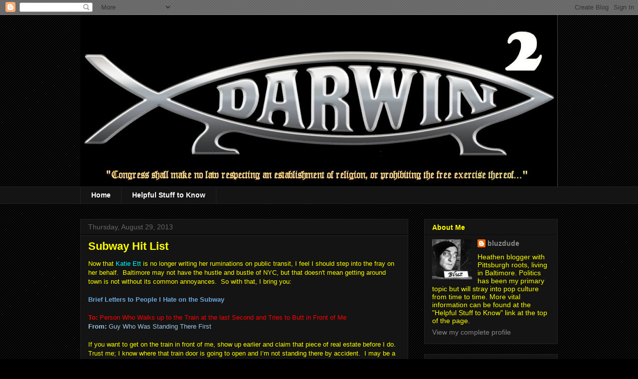

--- FILE ---
content_type: text/html; charset=UTF-8
request_url: https://darwinfish2.blogspot.com/2013/08/
body_size: 59400
content:
<!DOCTYPE html>
<html class='v2' dir='ltr' lang='en'>
<head>
<link href='https://www.blogger.com/static/v1/widgets/335934321-css_bundle_v2.css' rel='stylesheet' type='text/css'/>
<meta content='width=1100' name='viewport'/>
<meta content='text/html; charset=UTF-8' http-equiv='Content-Type'/>
<meta content='blogger' name='generator'/>
<link href='https://darwinfish2.blogspot.com/favicon.ico' rel='icon' type='image/x-icon'/>
<link href='http://darwinfish2.blogspot.com/2013/08/' rel='canonical'/>
<link rel="alternate" type="application/atom+xml" title="Darwinfish 2 - Atom" href="https://darwinfish2.blogspot.com/feeds/posts/default" />
<link rel="alternate" type="application/rss+xml" title="Darwinfish 2 - RSS" href="https://darwinfish2.blogspot.com/feeds/posts/default?alt=rss" />
<link rel="service.post" type="application/atom+xml" title="Darwinfish 2 - Atom" href="https://www.blogger.com/feeds/329507352453931374/posts/default" />
<!--Can't find substitution for tag [blog.ieCssRetrofitLinks]-->
<meta content='http://darwinfish2.blogspot.com/2013/08/' property='og:url'/>
<meta content='Darwinfish 2' property='og:title'/>
<meta content='' property='og:description'/>
<title>Darwinfish 2: August 2013</title>
<style id='page-skin-1' type='text/css'><!--
/*
-----------------------------------------------
Blogger Template Style
Name:     Awesome Inc.
Designer: Tina Chen
URL:      tinachen.org
----------------------------------------------- */
/* Content
----------------------------------------------- */
body {
font: normal normal 13px Arial, Tahoma, Helvetica, FreeSans, sans-serif;
color: #ffff00;
background: #000000 url(//www.blogblog.com/1kt/awesomeinc/body_background_dark.png) repeat scroll top left;
}
html body .content-outer {
min-width: 0;
max-width: 100%;
width: 100%;
}
a:link {
text-decoration: none;
color: #00ffff;
}
a:visited {
text-decoration: none;
color: #ff00ff;
}
a:hover {
text-decoration: underline;
color: #cccccc;
}
.body-fauxcolumn-outer .cap-top {
position: absolute;
z-index: 1;
height: 276px;
width: 100%;
background: transparent none repeat-x scroll top left;
_background-image: none;
}
/* Columns
----------------------------------------------- */
.content-inner {
padding: 0;
}
.header-inner .section {
margin: 0 16px;
}
.tabs-inner .section {
margin: 0 16px;
}
.main-inner {
padding-top: 30px;
}
.main-inner .column-center-inner,
.main-inner .column-left-inner,
.main-inner .column-right-inner {
padding: 0 5px;
}
*+html body .main-inner .column-center-inner {
margin-top: -30px;
}
#layout .main-inner .column-center-inner {
margin-top: 0;
}
/* Header
----------------------------------------------- */
.header-outer {
margin: 0 0 0 0;
background: transparent none repeat scroll 0 0;
}
.Header h1 {
font: normal bold 40px Arial, Tahoma, Helvetica, FreeSans, sans-serif;
color: #ffffff;
text-shadow: 0 0 -1px #000000;
}
.Header h1 a {
color: #ffffff;
}
.Header .description {
font: normal normal 14px Arial, Tahoma, Helvetica, FreeSans, sans-serif;
color: #ffff00;
}
.header-inner .Header .titlewrapper,
.header-inner .Header .descriptionwrapper {
padding-left: 0;
padding-right: 0;
margin-bottom: 0;
}
.header-inner .Header .titlewrapper {
padding-top: 22px;
}
/* Tabs
----------------------------------------------- */
.tabs-outer {
overflow: hidden;
position: relative;
background: #141414 none repeat scroll 0 0;
}
#layout .tabs-outer {
overflow: visible;
}
.tabs-cap-top, .tabs-cap-bottom {
position: absolute;
width: 100%;
border-top: 1px solid #222222;
}
.tabs-cap-bottom {
bottom: 0;
}
.tabs-inner .widget li a {
display: inline-block;
margin: 0;
padding: .6em 1.5em;
font: normal bold 14px Arial, Tahoma, Helvetica, FreeSans, sans-serif;
color: #ffffff;
border-top: 1px solid #222222;
border-bottom: 1px solid #222222;
border-left: 1px solid #222222;
height: 16px;
line-height: 16px;
}
.tabs-inner .widget li:last-child a {
border-right: 1px solid #222222;
}
.tabs-inner .widget li.selected a, .tabs-inner .widget li a:hover {
background: #444444 none repeat-x scroll 0 -100px;
color: #ffffff;
}
/* Headings
----------------------------------------------- */
h2 {
font: normal bold 14px Arial, Tahoma, Helvetica, FreeSans, sans-serif;
color: #ffff00;
}
/* Widgets
----------------------------------------------- */
.main-inner .section {
margin: 0 27px;
padding: 0;
}
.main-inner .column-left-outer,
.main-inner .column-right-outer {
margin-top: 0;
}
#layout .main-inner .column-left-outer,
#layout .main-inner .column-right-outer {
margin-top: 0;
}
.main-inner .column-left-inner,
.main-inner .column-right-inner {
background: transparent none repeat 0 0;
-moz-box-shadow: 0 0 0 rgba(0, 0, 0, .2);
-webkit-box-shadow: 0 0 0 rgba(0, 0, 0, .2);
-goog-ms-box-shadow: 0 0 0 rgba(0, 0, 0, .2);
box-shadow: 0 0 0 rgba(0, 0, 0, .2);
-moz-border-radius: 0;
-webkit-border-radius: 0;
-goog-ms-border-radius: 0;
border-radius: 0;
}
#layout .main-inner .column-left-inner,
#layout .main-inner .column-right-inner {
margin-top: 0;
}
.sidebar .widget {
font: normal normal 14px Arial, Tahoma, Helvetica, FreeSans, sans-serif;
color: #ffff00;
}
.sidebar .widget a:link {
color: #888888;
}
.sidebar .widget a:visited {
color: #444444;
}
.sidebar .widget a:hover {
color: #cccccc;
}
.sidebar .widget h2 {
text-shadow: 0 0 -1px #000000;
}
.main-inner .widget {
background-color: #141414;
border: 1px solid #222222;
padding: 0 15px 15px;
margin: 20px -16px;
-moz-box-shadow: 0 0 0 rgba(0, 0, 0, .2);
-webkit-box-shadow: 0 0 0 rgba(0, 0, 0, .2);
-goog-ms-box-shadow: 0 0 0 rgba(0, 0, 0, .2);
box-shadow: 0 0 0 rgba(0, 0, 0, .2);
-moz-border-radius: 0;
-webkit-border-radius: 0;
-goog-ms-border-radius: 0;
border-radius: 0;
}
.main-inner .widget h2 {
margin: 0 -15px;
padding: .6em 15px .5em;
border-bottom: 1px solid #000000;
}
.footer-inner .widget h2 {
padding: 0 0 .4em;
border-bottom: 1px solid #000000;
}
.main-inner .widget h2 + div, .footer-inner .widget h2 + div {
border-top: 1px solid #222222;
padding-top: 8px;
}
.main-inner .widget .widget-content {
margin: 0 -15px;
padding: 7px 15px 0;
}
.main-inner .widget ul, .main-inner .widget #ArchiveList ul.flat {
margin: -8px -15px 0;
padding: 0;
list-style: none;
}
.main-inner .widget #ArchiveList {
margin: -8px 0 0;
}
.main-inner .widget ul li, .main-inner .widget #ArchiveList ul.flat li {
padding: .5em 15px;
text-indent: 0;
color: #666666;
border-top: 1px solid #222222;
border-bottom: 1px solid #000000;
}
.main-inner .widget #ArchiveList ul li {
padding-top: .25em;
padding-bottom: .25em;
}
.main-inner .widget ul li:first-child, .main-inner .widget #ArchiveList ul.flat li:first-child {
border-top: none;
}
.main-inner .widget ul li:last-child, .main-inner .widget #ArchiveList ul.flat li:last-child {
border-bottom: none;
}
.post-body {
position: relative;
}
.main-inner .widget .post-body ul {
padding: 0 2.5em;
margin: .5em 0;
list-style: disc;
}
.main-inner .widget .post-body ul li {
padding: 0.25em 0;
margin-bottom: .25em;
color: #ffff00;
border: none;
}
.footer-inner .widget ul {
padding: 0;
list-style: none;
}
.widget .zippy {
color: #666666;
}
/* Posts
----------------------------------------------- */
body .main-inner .Blog {
padding: 0;
margin-bottom: 1em;
background-color: transparent;
border: none;
-moz-box-shadow: 0 0 0 rgba(0, 0, 0, 0);
-webkit-box-shadow: 0 0 0 rgba(0, 0, 0, 0);
-goog-ms-box-shadow: 0 0 0 rgba(0, 0, 0, 0);
box-shadow: 0 0 0 rgba(0, 0, 0, 0);
}
.main-inner .section:last-child .Blog:last-child {
padding: 0;
margin-bottom: 1em;
}
.main-inner .widget h2.date-header {
margin: 0 -15px 1px;
padding: 0 0 0 0;
font: normal normal 14px Arial, Tahoma, Helvetica, FreeSans, sans-serif;
color: #666666;
background: transparent none no-repeat scroll top left;
border-top: 0 solid #222222;
border-bottom: 1px solid #000000;
-moz-border-radius-topleft: 0;
-moz-border-radius-topright: 0;
-webkit-border-top-left-radius: 0;
-webkit-border-top-right-radius: 0;
border-top-left-radius: 0;
border-top-right-radius: 0;
position: static;
bottom: 100%;
right: 15px;
text-shadow: 0 0 -1px #000000;
}
.main-inner .widget h2.date-header span {
font: normal normal 14px Arial, Tahoma, Helvetica, FreeSans, sans-serif;
display: block;
padding: .5em 15px;
border-left: 0 solid #222222;
border-right: 0 solid #222222;
}
.date-outer {
position: relative;
margin: 30px 0 20px;
padding: 0 15px;
background-color: #141414;
border: 1px solid #222222;
-moz-box-shadow: 0 0 0 rgba(0, 0, 0, .2);
-webkit-box-shadow: 0 0 0 rgba(0, 0, 0, .2);
-goog-ms-box-shadow: 0 0 0 rgba(0, 0, 0, .2);
box-shadow: 0 0 0 rgba(0, 0, 0, .2);
-moz-border-radius: 0;
-webkit-border-radius: 0;
-goog-ms-border-radius: 0;
border-radius: 0;
}
.date-outer:first-child {
margin-top: 0;
}
.date-outer:last-child {
margin-bottom: 20px;
-moz-border-radius-bottomleft: 0;
-moz-border-radius-bottomright: 0;
-webkit-border-bottom-left-radius: 0;
-webkit-border-bottom-right-radius: 0;
-goog-ms-border-bottom-left-radius: 0;
-goog-ms-border-bottom-right-radius: 0;
border-bottom-left-radius: 0;
border-bottom-right-radius: 0;
}
.date-posts {
margin: 0 -15px;
padding: 0 15px;
clear: both;
}
.post-outer, .inline-ad {
border-top: 1px solid #222222;
margin: 0 -15px;
padding: 15px 15px;
}
.post-outer {
padding-bottom: 10px;
}
.post-outer:first-child {
padding-top: 0;
border-top: none;
}
.post-outer:last-child, .inline-ad:last-child {
border-bottom: none;
}
.post-body {
position: relative;
}
.post-body img {
padding: 8px;
background: #222222;
border: 1px solid transparent;
-moz-box-shadow: 0 0 0 rgba(0, 0, 0, .2);
-webkit-box-shadow: 0 0 0 rgba(0, 0, 0, .2);
box-shadow: 0 0 0 rgba(0, 0, 0, .2);
-moz-border-radius: 0;
-webkit-border-radius: 0;
border-radius: 0;
}
h3.post-title, h4 {
font: normal bold 22px Arial, Tahoma, Helvetica, FreeSans, sans-serif;
color: #ffff00;
}
h3.post-title a {
font: normal bold 22px Arial, Tahoma, Helvetica, FreeSans, sans-serif;
color: #ffff00;
}
h3.post-title a:hover {
color: #cccccc;
text-decoration: underline;
}
.post-header {
margin: 0 0 1em;
}
.post-body {
line-height: 1.4;
}
.post-outer h2 {
color: #ffff00;
}
.post-footer {
margin: 1.5em 0 0;
}
#blog-pager {
padding: 15px;
font-size: 120%;
background-color: #141414;
border: 1px solid #222222;
-moz-box-shadow: 0 0 0 rgba(0, 0, 0, .2);
-webkit-box-shadow: 0 0 0 rgba(0, 0, 0, .2);
-goog-ms-box-shadow: 0 0 0 rgba(0, 0, 0, .2);
box-shadow: 0 0 0 rgba(0, 0, 0, .2);
-moz-border-radius: 0;
-webkit-border-radius: 0;
-goog-ms-border-radius: 0;
border-radius: 0;
-moz-border-radius-topleft: 0;
-moz-border-radius-topright: 0;
-webkit-border-top-left-radius: 0;
-webkit-border-top-right-radius: 0;
-goog-ms-border-top-left-radius: 0;
-goog-ms-border-top-right-radius: 0;
border-top-left-radius: 0;
border-top-right-radius-topright: 0;
margin-top: 1em;
}
.blog-feeds, .post-feeds {
margin: 1em 0;
text-align: center;
color: #ffffff;
}
.blog-feeds a, .post-feeds a {
color: #888888;
}
.blog-feeds a:visited, .post-feeds a:visited {
color: #444444;
}
.blog-feeds a:hover, .post-feeds a:hover {
color: #cccccc;
}
.post-outer .comments {
margin-top: 2em;
}
/* Comments
----------------------------------------------- */
.comments .comments-content .icon.blog-author {
background-repeat: no-repeat;
background-image: url([data-uri]);
}
.comments .comments-content .loadmore a {
border-top: 1px solid #222222;
border-bottom: 1px solid #222222;
}
.comments .continue {
border-top: 2px solid #222222;
}
/* Footer
----------------------------------------------- */
.footer-outer {
margin: -0 0 -1px;
padding: 0 0 0;
color: #ffff00;
overflow: hidden;
}
.footer-fauxborder-left {
border-top: 1px solid #222222;
background: #141414 none repeat scroll 0 0;
-moz-box-shadow: 0 0 0 rgba(0, 0, 0, .2);
-webkit-box-shadow: 0 0 0 rgba(0, 0, 0, .2);
-goog-ms-box-shadow: 0 0 0 rgba(0, 0, 0, .2);
box-shadow: 0 0 0 rgba(0, 0, 0, .2);
margin: 0 -0;
}
/* Mobile
----------------------------------------------- */
body.mobile {
background-size: auto;
}
.mobile .body-fauxcolumn-outer {
background: transparent none repeat scroll top left;
}
*+html body.mobile .main-inner .column-center-inner {
margin-top: 0;
}
.mobile .main-inner .widget {
padding: 0 0 15px;
}
.mobile .main-inner .widget h2 + div,
.mobile .footer-inner .widget h2 + div {
border-top: none;
padding-top: 0;
}
.mobile .footer-inner .widget h2 {
padding: 0.5em 0;
border-bottom: none;
}
.mobile .main-inner .widget .widget-content {
margin: 0;
padding: 7px 0 0;
}
.mobile .main-inner .widget ul,
.mobile .main-inner .widget #ArchiveList ul.flat {
margin: 0 -15px 0;
}
.mobile .main-inner .widget h2.date-header {
right: 0;
}
.mobile .date-header span {
padding: 0.4em 0;
}
.mobile .date-outer:first-child {
margin-bottom: 0;
border: 1px solid #222222;
-moz-border-radius-topleft: 0;
-moz-border-radius-topright: 0;
-webkit-border-top-left-radius: 0;
-webkit-border-top-right-radius: 0;
-goog-ms-border-top-left-radius: 0;
-goog-ms-border-top-right-radius: 0;
border-top-left-radius: 0;
border-top-right-radius: 0;
}
.mobile .date-outer {
border-color: #222222;
border-width: 0 1px 1px;
}
.mobile .date-outer:last-child {
margin-bottom: 0;
}
.mobile .main-inner {
padding: 0;
}
.mobile .header-inner .section {
margin: 0;
}
.mobile .post-outer, .mobile .inline-ad {
padding: 5px 0;
}
.mobile .tabs-inner .section {
margin: 0 10px;
}
.mobile .main-inner .widget h2 {
margin: 0;
padding: 0;
}
.mobile .main-inner .widget h2.date-header span {
padding: 0;
}
.mobile .main-inner .widget .widget-content {
margin: 0;
padding: 7px 0 0;
}
.mobile #blog-pager {
border: 1px solid transparent;
background: #141414 none repeat scroll 0 0;
}
.mobile .main-inner .column-left-inner,
.mobile .main-inner .column-right-inner {
background: transparent none repeat 0 0;
-moz-box-shadow: none;
-webkit-box-shadow: none;
-goog-ms-box-shadow: none;
box-shadow: none;
}
.mobile .date-posts {
margin: 0;
padding: 0;
}
.mobile .footer-fauxborder-left {
margin: 0;
border-top: inherit;
}
.mobile .main-inner .section:last-child .Blog:last-child {
margin-bottom: 0;
}
.mobile-index-contents {
color: #ffff00;
}
.mobile .mobile-link-button {
background: #00ffff none repeat scroll 0 0;
}
.mobile-link-button a:link, .mobile-link-button a:visited {
color: #ffffff;
}
.mobile .tabs-inner .PageList .widget-content {
background: transparent;
border-top: 1px solid;
border-color: #222222;
color: #ffffff;
}
.mobile .tabs-inner .PageList .widget-content .pagelist-arrow {
border-left: 1px solid #222222;
}

--></style>
<style id='template-skin-1' type='text/css'><!--
body {
min-width: 990px;
}
.content-outer, .content-fauxcolumn-outer, .region-inner {
min-width: 990px;
max-width: 990px;
_width: 990px;
}
.main-inner .columns {
padding-left: 0;
padding-right: 300px;
}
.main-inner .fauxcolumn-center-outer {
left: 0;
right: 300px;
/* IE6 does not respect left and right together */
_width: expression(this.parentNode.offsetWidth -
parseInt("0") -
parseInt("300px") + 'px');
}
.main-inner .fauxcolumn-left-outer {
width: 0;
}
.main-inner .fauxcolumn-right-outer {
width: 300px;
}
.main-inner .column-left-outer {
width: 0;
right: 100%;
margin-left: -0;
}
.main-inner .column-right-outer {
width: 300px;
margin-right: -300px;
}
#layout {
min-width: 0;
}
#layout .content-outer {
min-width: 0;
width: 800px;
}
#layout .region-inner {
min-width: 0;
width: auto;
}
body#layout div.add_widget {
padding: 8px;
}
body#layout div.add_widget a {
margin-left: 32px;
}
--></style>
<link href='https://www.blogger.com/dyn-css/authorization.css?targetBlogID=329507352453931374&amp;zx=83412c6d-eddc-4dff-9f94-aceabb50871e' media='none' onload='if(media!=&#39;all&#39;)media=&#39;all&#39;' rel='stylesheet'/><noscript><link href='https://www.blogger.com/dyn-css/authorization.css?targetBlogID=329507352453931374&amp;zx=83412c6d-eddc-4dff-9f94-aceabb50871e' rel='stylesheet'/></noscript>
<meta name='google-adsense-platform-account' content='ca-host-pub-1556223355139109'/>
<meta name='google-adsense-platform-domain' content='blogspot.com'/>

</head>
<body class='loading variant-dark'>
<div class='navbar section' id='navbar' name='Navbar'><div class='widget Navbar' data-version='1' id='Navbar1'><script type="text/javascript">
    function setAttributeOnload(object, attribute, val) {
      if(window.addEventListener) {
        window.addEventListener('load',
          function(){ object[attribute] = val; }, false);
      } else {
        window.attachEvent('onload', function(){ object[attribute] = val; });
      }
    }
  </script>
<div id="navbar-iframe-container"></div>
<script type="text/javascript" src="https://apis.google.com/js/platform.js"></script>
<script type="text/javascript">
      gapi.load("gapi.iframes:gapi.iframes.style.bubble", function() {
        if (gapi.iframes && gapi.iframes.getContext) {
          gapi.iframes.getContext().openChild({
              url: 'https://www.blogger.com/navbar/329507352453931374?origin\x3dhttps://darwinfish2.blogspot.com',
              where: document.getElementById("navbar-iframe-container"),
              id: "navbar-iframe"
          });
        }
      });
    </script><script type="text/javascript">
(function() {
var script = document.createElement('script');
script.type = 'text/javascript';
script.src = '//pagead2.googlesyndication.com/pagead/js/google_top_exp.js';
var head = document.getElementsByTagName('head')[0];
if (head) {
head.appendChild(script);
}})();
</script>
</div></div>
<div class='body-fauxcolumns'>
<div class='fauxcolumn-outer body-fauxcolumn-outer'>
<div class='cap-top'>
<div class='cap-left'></div>
<div class='cap-right'></div>
</div>
<div class='fauxborder-left'>
<div class='fauxborder-right'></div>
<div class='fauxcolumn-inner'>
</div>
</div>
<div class='cap-bottom'>
<div class='cap-left'></div>
<div class='cap-right'></div>
</div>
</div>
</div>
<div class='content'>
<div class='content-fauxcolumns'>
<div class='fauxcolumn-outer content-fauxcolumn-outer'>
<div class='cap-top'>
<div class='cap-left'></div>
<div class='cap-right'></div>
</div>
<div class='fauxborder-left'>
<div class='fauxborder-right'></div>
<div class='fauxcolumn-inner'>
</div>
</div>
<div class='cap-bottom'>
<div class='cap-left'></div>
<div class='cap-right'></div>
</div>
</div>
</div>
<div class='content-outer'>
<div class='content-cap-top cap-top'>
<div class='cap-left'></div>
<div class='cap-right'></div>
</div>
<div class='fauxborder-left content-fauxborder-left'>
<div class='fauxborder-right content-fauxborder-right'></div>
<div class='content-inner'>
<header>
<div class='header-outer'>
<div class='header-cap-top cap-top'>
<div class='cap-left'></div>
<div class='cap-right'></div>
</div>
<div class='fauxborder-left header-fauxborder-left'>
<div class='fauxborder-right header-fauxborder-right'></div>
<div class='region-inner header-inner'>
<div class='header section' id='header' name='Header'><div class='widget Header' data-version='1' id='Header1'>
<div id='header-inner'>
<a href='https://darwinfish2.blogspot.com/' style='display: block'>
<img alt='Darwinfish 2' height='344px; ' id='Header1_headerimg' src='https://blogger.googleusercontent.com/img/b/R29vZ2xl/AVvXsEhLhCoaAlpiB2qwi4mSQMNJV23lEEformXQ31w9oljwdWeWdluwsYZ5mwKr2GxzHnJIA3p_idaw1qBcZMK11RF6-UbjZm5AsgJYvR_GkSS3d-9vQIqKeFGrMrDfV9Q4lqYNG7BpLNN4X0sO/s958/Darwinfish2+Header+material.jpg' style='display: block' width='958px; '/>
</a>
</div>
</div></div>
</div>
</div>
<div class='header-cap-bottom cap-bottom'>
<div class='cap-left'></div>
<div class='cap-right'></div>
</div>
</div>
</header>
<div class='tabs-outer'>
<div class='tabs-cap-top cap-top'>
<div class='cap-left'></div>
<div class='cap-right'></div>
</div>
<div class='fauxborder-left tabs-fauxborder-left'>
<div class='fauxborder-right tabs-fauxborder-right'></div>
<div class='region-inner tabs-inner'>
<div class='tabs section' id='crosscol' name='Cross-Column'><div class='widget PageList' data-version='1' id='PageList1'>
<h2>Pages</h2>
<div class='widget-content'>
<ul>
<li>
<a href='https://darwinfish2.blogspot.com/'>Home</a>
</li>
<li>
<a href='https://darwinfish2.blogspot.com/p/helpful-stuff-to-know.html'>Helpful Stuff to Know</a>
</li>
</ul>
<div class='clear'></div>
</div>
</div></div>
<div class='tabs no-items section' id='crosscol-overflow' name='Cross-Column 2'></div>
</div>
</div>
<div class='tabs-cap-bottom cap-bottom'>
<div class='cap-left'></div>
<div class='cap-right'></div>
</div>
</div>
<div class='main-outer'>
<div class='main-cap-top cap-top'>
<div class='cap-left'></div>
<div class='cap-right'></div>
</div>
<div class='fauxborder-left main-fauxborder-left'>
<div class='fauxborder-right main-fauxborder-right'></div>
<div class='region-inner main-inner'>
<div class='columns fauxcolumns'>
<div class='fauxcolumn-outer fauxcolumn-center-outer'>
<div class='cap-top'>
<div class='cap-left'></div>
<div class='cap-right'></div>
</div>
<div class='fauxborder-left'>
<div class='fauxborder-right'></div>
<div class='fauxcolumn-inner'>
</div>
</div>
<div class='cap-bottom'>
<div class='cap-left'></div>
<div class='cap-right'></div>
</div>
</div>
<div class='fauxcolumn-outer fauxcolumn-left-outer'>
<div class='cap-top'>
<div class='cap-left'></div>
<div class='cap-right'></div>
</div>
<div class='fauxborder-left'>
<div class='fauxborder-right'></div>
<div class='fauxcolumn-inner'>
</div>
</div>
<div class='cap-bottom'>
<div class='cap-left'></div>
<div class='cap-right'></div>
</div>
</div>
<div class='fauxcolumn-outer fauxcolumn-right-outer'>
<div class='cap-top'>
<div class='cap-left'></div>
<div class='cap-right'></div>
</div>
<div class='fauxborder-left'>
<div class='fauxborder-right'></div>
<div class='fauxcolumn-inner'>
</div>
</div>
<div class='cap-bottom'>
<div class='cap-left'></div>
<div class='cap-right'></div>
</div>
</div>
<!-- corrects IE6 width calculation -->
<div class='columns-inner'>
<div class='column-center-outer'>
<div class='column-center-inner'>
<div class='main section' id='main' name='Main'><div class='widget Blog' data-version='1' id='Blog1'>
<div class='blog-posts hfeed'>

          <div class="date-outer">
        
<h2 class='date-header'><span>Thursday, August 29, 2013</span></h2>

          <div class="date-posts">
        
<div class='post-outer'>
<div class='post hentry' itemprop='blogPost' itemscope='itemscope' itemtype='http://schema.org/BlogPosting'>
<meta content='https://blogger.googleusercontent.com/img/b/R29vZ2xl/AVvXsEheI2rcFEVbGhpjCBobwbWTxsMGzddFu5_oU-E-OBDWMDDzZv8D_BEVXyrEP2i7x-nmXT97tlrs_QtBwhO-IH0DbcIMiD3S49tNKD5KxiTTEqVD_ixO90wqyar-dbY1kxESkIy_U2TB7Co/s1600/675+escalator_roadblock.jpg' itemprop='image_url'/>
<meta content='329507352453931374' itemprop='blogId'/>
<meta content='3163324677642397578' itemprop='postId'/>
<a name='3163324677642397578'></a>
<h3 class='post-title entry-title' itemprop='name'>
<a href='https://darwinfish2.blogspot.com/2013/08/subway-hit-list.html'>Subway Hit List</a>
</h3>
<div class='post-header'>
<div class='post-header-line-1'></div>
</div>
<div class='post-body entry-content' id='post-body-3163324677642397578' itemprop='description articleBody'>
<div class="MsoNormal">
<span style="font-family: Arial, Helvetica, sans-serif;">Now that <a href="http://unapologeticallymundane.com/" title="Unapologetically Mundane">Katie
Ett</a> is no longer writing her ruminations on public transit, I feel I
should step into the fray on her behalf.&nbsp;
Baltimore may not have the hustle and bustle of NYC, but that&nbsp;doesn't&nbsp;mean getting around town is not without its common annoyances.&nbsp; So with that, I bring you:</span></div>
<div class="MsoNormal">
<br /></div>
<div class="MsoNormal">
<span style="color: #6fa8dc; font-family: Arial, Helvetica, sans-serif;"><b>Brief Letters to People I Hate on the Subway</b></span></div>
<div class="MsoNormal">
<br /></div>
<div class="MsoNormal">
<span style="color: red; font-family: Arial, Helvetica, sans-serif;"><b>To:</b> Person Who
Walks up to the Train at the last Second and Tries to Butt in Front of Me</span></div>
<div class="MsoNormal">
<span style="color: #9fc5e8; font-family: Arial, Helvetica, sans-serif;"><b>From:</b> Guy Who Was
Standing There First</span></div>
<div class="MsoNormal">
<br /></div>
<div class="MsoNormal">
<span style="font-family: Trebuchet MS, sans-serif;">If you want to get on the train in front of me, show up
earlier and claim that piece of real estate before I do.&nbsp; Trust me; I know where that train door is
going to open and I&#8217;m not standing there by accident.&nbsp; I may be a couple of feet behind the yellow line, but that is not
in invitation for you to wedge yourself between me and the train door.&nbsp; When I see you coming next time, you can
expect to run into my shoulder, because I&#8217;ll be planted there waiting for you.</span></div>
<div class="MsoNormal">
<br /></div>
<div class="MsoNormal">
<span style="color: red; font-family: Arial, Helvetica, sans-serif;"><b>To:</b> Person Who
Wanders Onto the Train and Then Stands There Deciding Which Direction to go and
What Seat to Take, While People Streaming in the Other Doors are Claiming All
the Seats.</span></div>
<div class="MsoNormal">
<span style="color: #9fc5e8; font-family: Arial, Helvetica, sans-serif;"><b>From:</b> Guy Who has
to Stand Because He&nbsp;Couldn't&nbsp;Get Around your Big Ass.</span></div>
<div class="MsoNormal">
<br /></div>
<div class="MsoNormal">
<span style="font-family: Trebuchet MS, sans-serif;">There are windows on the train, through which you can see
where the empty seats are. &nbsp;Get in the
door and get in a seat.&nbsp; You&#8217;re not
picking a door on Let&#8217;s Make a Deal, so get on with it.&nbsp; You are especially annoying when I am the
one who let you step in front of me to get on the train first.</span></div>
<div class="MsoNormal">
<br /></div>
<div class="MsoNormal">
<span style="color: red; font-family: Arial, Helvetica, sans-serif;"><b>To:</b> Person That
Has All Her Shit on the Seat Beside Her</span></div>
<div class="MsoNormal">
<span style="color: #9fc5e8; font-family: Arial, Helvetica, sans-serif;"><b>From:</b> Guy Who Has
to Stand Because You Won&#8217;t Move Your Shit</span></div>
<div class="MsoNormal">
<br /></div>
<div class="MsoNormal">
<span style="font-family: Trebuchet MS, sans-serif;">Is your bag of crap so important and/or valuable that it
needs its own seat, while other people have to stand?&nbsp; No?&nbsp; I&nbsp;didn't&nbsp;think
so.&nbsp; Now kindly put your shit on the
floor or your lap, because just like every day at rush hour, this is a crowded
train.&nbsp; Next time, I&#8217;m grabbing your bag
and tossing it out the door.</span></div>
<div class="MsoNormal">
<br /></div>
<div class="MsoNormal">
<span style="color: red; font-family: Arial, Helvetica, sans-serif;"><b>To:</b> Dude Who&#8217;s
Lounging Across Both Seats, Glaring at Anyone Who Dares to Approach</span></div>
<div class="MsoNormal">
<span style="color: #9fc5e8; font-family: Arial, Helvetica, sans-serif;"><b>From:</b> Guy Who Has
to Stand Because You&#8217;re Tired from Breaking into Cars All Day</span></div>
<div class="MsoNormal">
<br /></div>
<div class="MsoNormal">
<span style="font-family: Trebuchet MS, sans-serif;">Straighten the eff up.&nbsp;
Unless you&#8217;re wide enough to need both sides of the seat, slide your
gangsta ass over and let someone take a load off.&nbsp; Oh, and pull your pants up.</span></div>
<div class="MsoNormal">
<br /></div>
<div class="MsoNormal">
<span style="color: red; font-family: Arial, Helvetica, sans-serif;"><b>To:</b> Lady Wearing
a Quart of Noxious Perfume</span></div>
<div class="MsoNormal">
<span style="color: #9fc5e8; font-family: Arial, Helvetica, sans-serif;"><b>From:</b> Guy Who&#8217;s
About to Hurl on your Floral Dress</span></div>
<div class="MsoNormal">
<br /></div>
<div class="MsoNormal">
<span style="font-family: Trebuchet MS, sans-serif;">I&#8217;m riding backwards and reading tiny newspaper type.&nbsp; Unless you want a new print on your dress,
maybe 1 spritz of Eau de Paint Thinner will suffice, in lieu of 7.&nbsp; Thanks for the dizzy headache.</span></div>
<div class="MsoNormal">
<br /></div>
<div class="MsoNormal">
<span style="color: red; font-family: Arial, Helvetica, sans-serif;"><b>To:</b> Lady Who
Steps Off the Train and Immediately Stops</span></div>
<div class="MsoNormal">
<span style="color: #9fc5e8; font-family: Arial, Helvetica, sans-serif;"><b>From:</b> Guy Who
Just Put Skid Marks on the Floor Trying to Stop, so he&nbsp;Doesn't&nbsp;Walk Right Up
Your Back</span></div>
<div class="MsoNormal">
<br /></div>
<div class="MsoNormal">
<span style="font-family: Trebuchet MS, sans-serif;">You&#8217;re one half step away from having an entire subway car
full of people fall on top of you.&nbsp; When
you get off the train, for chrissakes, <i>keep
going</i>.&nbsp; Decide where you&#8217;re going
AFTER you&#8217;re clear of traffic.&nbsp; And the
same goes for the person that walks out the subway station doors and stops.&nbsp; Keep going, or you may get trucked right
into the #54 bus.&nbsp; Some of us are eager
to get <i>home</i>.</span></div>
<div class="MsoNormal">
<br /></div>
<div class="MsoNormal">
<span style="color: red; font-family: Arial, Helvetica, sans-serif;"><b>To:</b> Person Who
Steps up Right Beside Someone Else on the Escalator and Then Stops</span></div>
<div class="MsoNormal">
<span style="color: #9fc5e8; font-family: Arial, Helvetica, sans-serif;"><b>From:</b> Guy Who is
Forced to Stare at Your Lumpy Ass for the Next 75 Seconds</span></div>
<div class="MsoNormal">
<br /></div>
<div class="MsoNormal">
<span style="font-family: Trebuchet MS, sans-serif;">You are the colon blockage of the subway system.&nbsp; Do you see that empty corridor of escalator
stairs opening up in front of you?&nbsp; Now
look behind you.&nbsp; Do you see a line of
people staring holes in the back of your head, because you apparently think
this is some kind of Disney ride?&nbsp; We&#8217;re
all plotting your demise.&nbsp; Now take one
step up, and then one step to the side.&nbsp;
Was that so hard?&nbsp; Some of us
have somewhere we need to be&#8230;</span><span style="font-family: Arial, Helvetica, sans-serif;">&nbsp; </span></div>
<div class="MsoNormal">
<span style="font-family: Arial, Helvetica, sans-serif;"><table align="center" cellpadding="0" cellspacing="0" class="tr-caption-container" style="margin-left: auto; margin-right: auto; text-align: center;"><tbody>
<tr><td style="text-align: center;"><a href="https://blogger.googleusercontent.com/img/b/R29vZ2xl/AVvXsEheI2rcFEVbGhpjCBobwbWTxsMGzddFu5_oU-E-OBDWMDDzZv8D_BEVXyrEP2i7x-nmXT97tlrs_QtBwhO-IH0DbcIMiD3S49tNKD5KxiTTEqVD_ixO90wqyar-dbY1kxESkIy_U2TB7Co/s1600/675+escalator_roadblock.jpg" imageanchor="1" style="margin-left: auto; margin-right: auto;"><img border="0" src="https://blogger.googleusercontent.com/img/b/R29vZ2xl/AVvXsEheI2rcFEVbGhpjCBobwbWTxsMGzddFu5_oU-E-OBDWMDDzZv8D_BEVXyrEP2i7x-nmXT97tlrs_QtBwhO-IH0DbcIMiD3S49tNKD5KxiTTEqVD_ixO90wqyar-dbY1kxESkIy_U2TB7Co/s1600/675+escalator_roadblock.jpg" /></a></td></tr>
<tr><td class="tr-caption" style="text-align: center;"><span style="font-family: 'Courier New', Courier, monospace; font-size: small; text-align: start;">See that open space up ahead?</span><span style="font-family: 'Courier New', Courier, monospace; font-size: small; text-align: start;">&nbsp; I could be using it if you people&nbsp;weren't</span><span style="font-family: 'Courier New', Courier, monospace; font-size: small; text-align: start;">&nbsp;clogging up the works.</span><span style="font-family: 'Courier New', Courier, monospace; font-size: small; text-align: start;">&nbsp;&nbsp;</span><a href="file:///C:/Documents%20and%20Settings/Owner/Temporary%20Internet%20Files/Content.IE5/VU5N3B91/tigergrowl.wordpress.com" style="font-family: &#39;Courier New&#39;, Courier, monospace; font-size: medium; text-align: start;" title="Source">(Source)</a></td></tr>
</tbody></table>
</span></div>
<div class="MsoNormal">
<span style="font-family: 'Trebuchet MS', sans-serif;">The escalator is like the highway; pass on the left, stand
on the right.</span><span style="font-family: 'Trebuchet MS', sans-serif;">&nbsp;&nbsp; Of course, as a
Baltimore resident, I can&#8217;t assume that&nbsp;you've</span><span style="font-family: 'Trebuchet MS', sans-serif;">&nbsp;ever heard that rule
before.</span><span style="font-family: 'Trebuchet MS', sans-serif;">&nbsp; </span><span style="font-family: 'Trebuchet MS', sans-serif;">Oh, and you are especially
annoying if, as with the Aisle Drifter, I was kind enough to let you step on
the escalator ahead of me.</span><span style="font-family: 'Trebuchet MS', sans-serif;">&nbsp; </span><span style="font-family: 'Trebuchet MS', sans-serif;">Now it&#8217;s all
I can to not to knock your head into that of the person beside you, just to
hear the Three Stooges &#8220;coconut&#8221; sound.</span></div>
<div class="MsoNormal">
<br /></div>
<div class="MsoNormal">
<span style="font-family: Trebuchet MS, sans-serif;">Thank you all for your kind attention.</span></div>
<div class="MsoNormal">
<br /></div>
<div class="MsoNormal">
<span style="font-family: Trebuchet MS, sans-serif;">Your buddy, Bluz</span></div>
<div style='clear: both;'></div>
</div>
<div class='post-footer'>
<div class='post-footer-line post-footer-line-1'><span class='post-author vcard'>
Posted by
<span class='fn' itemprop='author' itemscope='itemscope' itemtype='http://schema.org/Person'>
<meta content='https://www.blogger.com/profile/05991272670722362652' itemprop='url'/>
<a class='g-profile' href='https://www.blogger.com/profile/05991272670722362652' rel='author' title='author profile'>
<span itemprop='name'>bluzdude</span>
</a>
</span>
</span>
<span class='post-timestamp'>
at
<meta content='http://darwinfish2.blogspot.com/2013/08/subway-hit-list.html' itemprop='url'/>
<a class='timestamp-link' href='https://darwinfish2.blogspot.com/2013/08/subway-hit-list.html' rel='bookmark' title='permanent link'><abbr class='published' itemprop='datePublished' title='2013-08-29T18:56:00-04:00'>6:56&#8239;PM</abbr></a>
</span>
<span class='post-comment-link'>
<a class='comment-link' href='https://www.blogger.com/comment/fullpage/post/329507352453931374/3163324677642397578' onclick='javascript:window.open(this.href, "bloggerPopup", "toolbar=0,location=0,statusbar=1,menubar=0,scrollbars=yes,width=640,height=500"); return false;'>
14 comments:
  </a>
</span>
<span class='post-icons'>
<span class='item-action'>
<a href='https://www.blogger.com/email-post/329507352453931374/3163324677642397578' title='Email Post'>
<img alt='' class='icon-action' height='13' src='//img1.blogblog.com/img/icon18_email.gif' width='18'/>
</a>
</span>
<span class='item-control blog-admin pid-1250305676'>
<a href='https://www.blogger.com/post-edit.g?blogID=329507352453931374&postID=3163324677642397578&from=pencil' title='Edit Post'>
<img alt='' class='icon-action' height='18' src='https://resources.blogblog.com/img/icon18_edit_allbkg.gif' width='18'/>
</a>
</span>
</span>
<span class='post-backlinks post-comment-link'>
</span>
<div class='post-share-buttons goog-inline-block'>
<a class='goog-inline-block share-button sb-email' href='https://www.blogger.com/share-post.g?blogID=329507352453931374&postID=3163324677642397578&target=email' target='_blank' title='Email This'><span class='share-button-link-text'>Email This</span></a><a class='goog-inline-block share-button sb-blog' href='https://www.blogger.com/share-post.g?blogID=329507352453931374&postID=3163324677642397578&target=blog' onclick='window.open(this.href, "_blank", "height=270,width=475"); return false;' target='_blank' title='BlogThis!'><span class='share-button-link-text'>BlogThis!</span></a><a class='goog-inline-block share-button sb-twitter' href='https://www.blogger.com/share-post.g?blogID=329507352453931374&postID=3163324677642397578&target=twitter' target='_blank' title='Share to X'><span class='share-button-link-text'>Share to X</span></a><a class='goog-inline-block share-button sb-facebook' href='https://www.blogger.com/share-post.g?blogID=329507352453931374&postID=3163324677642397578&target=facebook' onclick='window.open(this.href, "_blank", "height=430,width=640"); return false;' target='_blank' title='Share to Facebook'><span class='share-button-link-text'>Share to Facebook</span></a><a class='goog-inline-block share-button sb-pinterest' href='https://www.blogger.com/share-post.g?blogID=329507352453931374&postID=3163324677642397578&target=pinterest' target='_blank' title='Share to Pinterest'><span class='share-button-link-text'>Share to Pinterest</span></a>
</div>
</div>
<div class='post-footer-line post-footer-line-2'><span class='post-labels'>
Labels:
<a href='https://darwinfish2.blogspot.com/search/label/Baltimore%20Bluz' rel='tag'>Baltimore Bluz</a>,
<a href='https://darwinfish2.blogspot.com/search/label/Morons%20on%20Parade' rel='tag'>Morons on Parade</a>,
<a href='https://darwinfish2.blogspot.com/search/label/Things%20That%20Piss%20Me%20Off' rel='tag'>Things That Piss Me Off</a>
</span>
</div>
<div class='post-footer-line post-footer-line-3'></div>
</div>
</div>
</div>

          </div></div>
        

          <div class="date-outer">
        
<h2 class='date-header'><span>Tuesday, August 27, 2013</span></h2>

          <div class="date-posts">
        
<div class='post-outer'>
<div class='post hentry' itemprop='blogPost' itemscope='itemscope' itemtype='http://schema.org/BlogPosting'>
<meta content='https://blogger.googleusercontent.com/img/b/R29vZ2xl/AVvXsEhnFDvjUrRNgkfbsb7_Ox4XozpfBwo5A3Z2gUnXz36895YgVqVBGUb2Q_M79ykpNT92FWOY2bw7bk5PjJgy-_MbyQz2qqP7P9dZR_f-uwGSi991fC26LUkg1l8AryR6IpA1eaVbbRiBPOc/s1600/674+View+from+Camden+Yards+Sec+274.jpg' itemprop='image_url'/>
<meta content='329507352453931374' itemprop='blogId'/>
<meta content='8508074043695647199' itemprop='postId'/>
<a name='8508074043695647199'></a>
<h3 class='post-title entry-title' itemprop='name'>
<a href='https://darwinfish2.blogspot.com/2013/08/got-beef.html'>Got Beef?</a>
</h3>
<div class='post-header'>
<div class='post-header-line-1'></div>
</div>
<div class='post-body entry-content' id='post-body-8508074043695647199' itemprop='description articleBody'>
<div class="MsoNormal">
<span style="font-family: Arial, Helvetica, sans-serif;">People often talk about how we get crankier as we get
older.&nbsp; I&#8217;m here to tell you that it&#8217;s
not a myth.&nbsp; I do things now that would
have horrified my younger self.&nbsp; Maybe
it&#8217;s due to a growing intolerance of the buffoonery we see around us every day,
or maybe it&#8217;s our becoming more comfortable with not giving a shit what people
think of us.&nbsp; When I was younger, I&#8217;d <i>never</i> do anything that would create
waves in public.&nbsp; I&#8217;d receive bad
service and <i>apologize</i> for asking for
a correction.&nbsp; </span></div>
<div class="MsoNormal">
<br /></div>
<div class="MsoNormal">
<span style="font-family: Arial, Helvetica, sans-serif;">Suffice to say, I&#8217;m over that now.&nbsp; After working in retail for as long as I did, I know what
constitutes good service and what&nbsp;doesn't.&nbsp;
And that&nbsp;doesn't&nbsp;mean bawling out the waiter because I don&#8217;t some
management-related policy.&nbsp; I try to
keep any display of irritation focused on the actual cause; not just the person
that&#8217;s handy.</span></div>
<div class="MsoNormal">
<br /></div>
<div class="MsoNormal">
<span style="font-family: Arial, Helvetica, sans-serif;">Here&#8217;s what set me off <i>this</i>
week&#8230;</span></div>
<div class="MsoNormal">
<br /></div>
<div class="MsoNormal">
<span style="font-family: Arial, Helvetica, sans-serif;">I went to see an Orioles game over the weekend.&nbsp; It was a glorious, sunshiny day; just
perfect for baseball.&nbsp; I needed a little
&#8220;me&#8221; time so I went to the game by myself, and got a seat in my new favorite
spot: the club level in left field.</span></div>
<div class="MsoNormal">
<span style="font-family: Arial, Helvetica, sans-serif;"><table align="center" cellpadding="0" cellspacing="0" class="tr-caption-container" style="margin-left: auto; margin-right: auto; text-align: center;"><tbody>
<tr><td style="text-align: center;"><a href="https://blogger.googleusercontent.com/img/b/R29vZ2xl/AVvXsEhnFDvjUrRNgkfbsb7_Ox4XozpfBwo5A3Z2gUnXz36895YgVqVBGUb2Q_M79ykpNT92FWOY2bw7bk5PjJgy-_MbyQz2qqP7P9dZR_f-uwGSi991fC26LUkg1l8AryR6IpA1eaVbbRiBPOc/s1600/674+View+from+Camden+Yards+Sec+274.jpg" imageanchor="1" style="margin-left: auto; margin-right: auto;"><img border="0" src="https://blogger.googleusercontent.com/img/b/R29vZ2xl/AVvXsEhnFDvjUrRNgkfbsb7_Ox4XozpfBwo5A3Z2gUnXz36895YgVqVBGUb2Q_M79ykpNT92FWOY2bw7bk5PjJgy-_MbyQz2qqP7P9dZR_f-uwGSi991fC26LUkg1l8AryR6IpA1eaVbbRiBPOc/s1600/674+View+from+Camden+Yards+Sec+274.jpg" /></a></td></tr>
<tr><td class="tr-caption" style="text-align: center;"><span style="font-family: 'Courier New', Courier, monospace; font-size: small; text-align: start;">This was my view from section 274.</span></td></tr>
</tbody></table>
</span></div>
<div class="MsoNormal">
<span style="font-family: Arial, Helvetica, sans-serif;">I misjudged how quickly my section would be shaded, so after
a couple innings, I moved down to a shaded spot in the corner, two sections
down.</span></div>
<div class="MsoNormal">
<span style="font-family: Arial, Helvetica, sans-serif;"><table align="center" cellpadding="0" cellspacing="0" class="tr-caption-container" style="margin-left: auto; margin-right: auto; text-align: center;"><tbody>
<tr><td style="text-align: center;"><a href="https://blogger.googleusercontent.com/img/b/R29vZ2xl/AVvXsEisEr8FYFyLaTxhcNs_xr1n-hOxgLPKi9Gg3Yf83gyYGvfvfc_zy6YxnK0uuuup9MYPJ3_vH-ldVoNyUyUoRrExL_WfhQS_N1j3f9VJL_H0SLpwzyMIkRkBbMK7hwUf6oFx4gnPK20-nsU/s1600/674+View+from+Camden+Yards+Sec+270.jpg" imageanchor="1" style="margin-left: auto; margin-right: auto;"><img border="0" src="https://blogger.googleusercontent.com/img/b/R29vZ2xl/AVvXsEisEr8FYFyLaTxhcNs_xr1n-hOxgLPKi9Gg3Yf83gyYGvfvfc_zy6YxnK0uuuup9MYPJ3_vH-ldVoNyUyUoRrExL_WfhQS_N1j3f9VJL_H0SLpwzyMIkRkBbMK7hwUf6oFx4gnPK20-nsU/s1600/674+View+from+Camden+Yards+Sec+270.jpg" /></a></td></tr>
<tr><td class="tr-caption" style="text-align: center;"><span style="font-family: 'Courier New', Courier, monospace; font-size: small; text-align: start;">Updated view from section 270.</span><span style="font-family: 'Courier New', Courier, monospace; font-size: small; text-align: start;">&nbsp;&nbsp;</span><span style="font-family: 'Courier New', Courier, monospace; font-size: small; text-align: start;">Similar view, but made in the shade.</span></td></tr>
</tbody></table>
</span></div>
<div class="MsoNormal">
<span style="font-family: Arial, Helvetica, sans-serif;">I&#8217;d gone to my usual bar before the game, and had my usual
foot-long bratwurst, and then got some nachos to top it off.</span><span style="font-family: Arial, Helvetica, sans-serif;">&nbsp; </span><span style="font-family: Arial, Helvetica, sans-serif;">But by the time the 7</span><sup style="font-family: Arial, Helvetica, sans-serif;">th</sup><span style="font-family: Arial, Helvetica, sans-serif;"> inning
rolled around (like, 6 hours later), I felt the need to get something else to
nosh on.</span><span style="font-family: Arial, Helvetica, sans-serif;">&nbsp; I&nbsp;wasn't</span><span style="font-family: Arial, Helvetica, sans-serif;">&nbsp;completely sure,
though.</span><span style="font-family: Arial, Helvetica, sans-serif;">&nbsp; </span><span style="font-family: Arial, Helvetica, sans-serif;">I could always pick up
something on the way home.</span><span style="font-family: Arial, Helvetica, sans-serif;">&nbsp; </span><span style="font-family: Arial, Helvetica, sans-serif;">I was kind
of on the fence.</span></div>
<div class="MsoNormal">
<br /></div>
<div class="MsoNormal">
<span style="font-family: Arial, Helvetica, sans-serif;">Anyway, at the top of the 7<sup>th</sup>, I got up and took
a leak, and then cruised around the club level to see if anything looked
good.&nbsp; I checked into getting a hot
pretzel, but they were all out.&nbsp; Next
thing you know, I found myself at the club level version of Boog&#8217;s
Barbeque.&nbsp; I recalled from <a href="http://darwinfish2.blogspot.com/2012/10/the-alds-bluz.html" title="The ALDS Bluz">the playoff game</a> I went to last year, that
this location really loads up a pit beef sandwich, so I stepped up to the line.</span></div>
<div class="MsoNormal">
<br /></div>
<div class="MsoNormal">
<span style="font-family: Arial, Helvetica, sans-serif;">There was one couple in front of me, talking with the
&#8220;chef,&#8221; (he had a big white hat), as he made their sandwiches.&nbsp; He looked up at me and said, &#8220;<i>Do <b>you</b>
want something?</i>&#8221;</span></div>
<div class="MsoNormal">
<br /></div>
<div class="MsoNormal">
<span style="font-family: Arial, Helvetica, sans-serif;">I said, &#8220;<i>Well&#8230; yeah</i>.&#8221;</span></div>
<div class="MsoNormal">
<br /></div>
<div class="MsoNormal">
<span style="font-family: Arial, Helvetica, sans-serif;">I mean, why else would I be standing there in line?</span></div>
<div class="MsoNormal">
<br /></div>
<div class="MsoNormal">
<span style="font-family: Arial, Helvetica, sans-serif;">By now, the game was into inning break, aka the &#8220;7<sup>th</sup>
Inning Stretch.&#8221;&nbsp; That&#8217;s where the
Orioles always play &#8220;Thank God I&#8217;m a Country Boy.&#8221;&nbsp; (Really.&nbsp; Don&#8217;t ask.)&nbsp; Apparently this is also the point where the
food stands start packing up.</span></div>
<div class="MsoNormal">
<br /></div>
<div class="MsoNormal">
<span style="font-family: Arial, Helvetica, sans-serif;">So the chef says to me, &#8220;<i>OK,
but usually when I hear this song, I know I&#8217;m done.</i>&#8221;</span></div>
<div class="MsoNormal">
<br /></div>
<div class="MsoNormal">
<span style="font-family: Arial, Helvetica, sans-serif;">In a flash of irritation, I said, &#8220;<i>Fine, be done</i>,&#8221; and I spun and walked out.&nbsp; I could hear him trying to call me back, and
then explaining to the other couple that he would have served me.&nbsp; </span></div>
<div class="MsoNormal">
<br /></div>
<div class="MsoNormal">
<span style="font-family: Arial, Helvetica, sans-serif;">I&nbsp;didn't&nbsp;say anything further.&nbsp; But what I wanted to say was, &#8220;<i>What kind of customer service is THAT, where you make your customer
feel like you&#8217;re doing him a <b>favor</b>
by allowing the <b>privilege</b> of paying
10 bucks for a freakin&#8217; sandwich?</i>&#8221;&nbsp;
I hate that attitude.</span></div>
<div class="MsoNormal">
<br /></div>
<div class="MsoNormal">
<span style="font-family: Arial, Helvetica, sans-serif;">It&nbsp;wasn't&nbsp;like everything was all cleaned up.&nbsp; I could see a big tub of roast beef right in
front of him.&nbsp; I&nbsp;wasn't&nbsp;asking him to
create something special, after he put everything away&#8230; all he had to do was
stick some beef on a bun and take my money.</span></div>
<div class="MsoNormal">
<br /></div>
<div class="MsoNormal">
<span style="font-family: Arial, Helvetica, sans-serif;">In earlier years, I&nbsp;wouldn't&nbsp;have said boo; I&#8217;d have just
waited for my sandwich in silence and thanked him for serving me.&nbsp; But I know that a customer&nbsp;shouldn't&nbsp;be made
to feel like he&#8217;s imposing, just for daring to ask a server to do his job.</span></div>
<div class="MsoNormal">
<br /></div>
<div class="MsoNormal">
<span style="font-family: Arial, Helvetica, sans-serif;">When I told her about it, Sitcom Kelly thought I was just a
little bit <i>Sen-si-tive</i>.&nbsp; Maybe I was just on the fence about wanting
to eat again.&nbsp; Or maybe I&#8217;m becoming an
old crank.</span></div>
<div class="MsoNormal">
<br /></div>
<div class="MsoNormal">
<span style="font-family: Arial, Helvetica, sans-serif;">I had something similar happen to me at a Wendy&#8217;s a year or
two ago, only it was more about incompetence than insensitivity.</span></div>
<div class="MsoNormal">
<br /></div>
<div class="MsoNormal">
<span style="font-family: Arial, Helvetica, sans-serif;">I was ordering my double-cheeseburger, just like always:
with pickles, tomato, lettuce and mustard.&nbsp;
I heard the cashier call it out just like I said it.&nbsp; I stepped aside to wait for my order and saw
the line person begin to assemble it.&nbsp;
Problem was that she added onions.&nbsp;
(I hate onions.)</span></div>
<div class="MsoNormal">
<br /></div>
<div class="MsoNormal">
<span style="font-family: Arial, Helvetica, sans-serif;">So I called out, &#8220;<i>Hey,
I&nbsp;didn't&nbsp;order onions on the double-cheese&#8230; just pickles, tomato, lettuce and
mustard</i>.&nbsp; <i>No onions!</i>&#8221;</span></div>
<div class="MsoNormal">
<br /></div>
<div class="MsoNormal">
<span style="font-family: Arial, Helvetica, sans-serif;">She said, &#8220;<i>What?</i>&#8221;</span></div>
<div class="MsoNormal">
<br /></div>
<div class="MsoNormal">
<span style="font-family: Arial, Helvetica, sans-serif;">The cashier echoed my order&#8230; no onions, just pickle tomato,
lettuce, mustard.&nbsp; They went back and
forth about it for a moment or so, to clear up the apparent confusion.</span></div>
<div class="MsoNormal">
<br /></div>
<div class="MsoNormal">
<span style="font-family: Arial, Helvetica, sans-serif;">When the line person went back to re-do the burger, and I
stepped away to draw my fountain drink.&nbsp;
I picked up my order and went to my seat, but as soon as I unwrapped the
burger&#8230; onions.&nbsp; After all that
commotion, they <i>still</i> got it wrong.</span></div>
<div class="MsoNormal">
<br /></div>
<div class="MsoNormal">
<span style="font-family: Arial, Helvetica, sans-serif;">Again, a wave of irritation washed over me and before I
could think about it twice, I put my finger through the loops of onion, pulled
them off the burger and went back up to the counter.&nbsp; Schlapping them down on the counter I said, &#8220;<i>Here are the onions I asked you to hold</i>,&#8221; then went back to my
seat.</span></div>
<div class="MsoNormal">
<br /></div>
<div class="MsoNormal">
<span style="font-family: Arial, Helvetica, sans-serif;">They were lucky that was <i>all</i>
I said (and that I&nbsp;didn't&nbsp;throw the onions back into the prep area,
Frisbee-style).&nbsp; I don&#8217;t mean to have
hissy fits out in public, but I expect simple competence.&nbsp; In the past, I would have merely removed the
onions and set them aside, but this time, it was important to me to make a
point&#8230; that point being, &#8220;<i>Listen to your
customer</i>.&nbsp; <i>Your ingredients are not interchangeable</i>.&nbsp; <i>Some of us have strong
likes and dislikes</i>.&#8221;</span></div>
<div class="MsoNormal">
<br /></div>
<div class="MsoNormal">
<span style="font-family: Arial, Helvetica, sans-serif;">Was I being too melodramatic?&nbsp; I hope not&#8230; I kind of enjoy this new-found freedom to express
displeasure.&nbsp; Normally, I&#8217;m the nicest
customer ever because I know how hard it is to serve the public.&nbsp; But I also recognize when people are just
going through the motions.&nbsp; And I also
know that places like Wendy&#8217;s and Burger King have systems in place to keep
orders straight.&nbsp; Errors happen when
people take shortcuts and don&#8217;t pay attention.&nbsp;
</span></div>
<div class="MsoNormal">
<br /></div>
<div class="MsoNormal">
<span style="font-family: Arial, Helvetica, sans-serif;">I know that often times, customers contribute to the error,
by not communicating clearly, or having outrageous expectations, but I&#8217;d like
to think I know better.&nbsp; I&#8217;m more than
happy to give the benefit of the doubt.&nbsp;
</span></div>
<div class="MsoNormal">
<br /></div>
<div class="MsoNormal">
<span style="font-family: Arial, Helvetica, sans-serif;">It&nbsp;doesn't&nbsp;come up every day, but sometimes things happen,
lines get crossed, and I just see red.&nbsp;
I mean, I was up at that Wendy&#8217;s counter before I could even think about
it.&nbsp; By the time I sat down, I was like,
&#8220;<i>Seriously, did I just do that?</i>&#8221;&nbsp; But I felt they needed to know that
something was grossly wrong with their quality control efforts, if not for me
but for the benefit of future customers.&nbsp;
(You&#8217;re welcome.)</span></div>
<div class="MsoNormal">
<br /></div>
<div class="MsoNormal">
<span style="font-family: Arial, Helvetica, sans-serif;">So do you think I over-reacted in either of those
cases?&nbsp; What would you have done?&nbsp; Is there anything that makes you get snippy
with people right there in the store?&nbsp;
(Talking to yourself in the car&nbsp;doesn't&nbsp;count.)</span></div>
<div class="MsoNormal">
<br /></div>
<div class="MsoNormal">
<span style="font-family: Arial, Helvetica, sans-serif;">Or have I just become a grumpy old man?</span></div>
<div class="MsoNormal">
<span style="font-family: Arial, Helvetica, sans-serif;"></span></div>
<div class="separator" style="clear: both; text-align: center;">
<span style="font-family: Arial, Helvetica, sans-serif;"><a href="https://blogger.googleusercontent.com/img/b/R29vZ2xl/AVvXsEjFOV1_-OsPX0fKBXxImHYO5nJncGkgqn3_Q9q-pMlcYR6C-mExwM_CF4mMc3WwPT-y3R6l2ovfwaLwEPKTQRBCmAvB9XGxQ9yPB_5kPPuSCMjtRyxgu_wc19bZI2w54sG3ZCqpsIh5IvM/s1600/674+walter-the-grumpy-old-man.jpg" imageanchor="1" style="margin-left: 1em; margin-right: 1em;"><img border="0" src="https://blogger.googleusercontent.com/img/b/R29vZ2xl/AVvXsEjFOV1_-OsPX0fKBXxImHYO5nJncGkgqn3_Q9q-pMlcYR6C-mExwM_CF4mMc3WwPT-y3R6l2ovfwaLwEPKTQRBCmAvB9XGxQ9yPB_5kPPuSCMjtRyxgu_wc19bZI2w54sG3ZCqpsIh5IvM/s1600/674+walter-the-grumpy-old-man.jpg" /></a></span></div>
<div style='clear: both;'></div>
</div>
<div class='post-footer'>
<div class='post-footer-line post-footer-line-1'><span class='post-author vcard'>
Posted by
<span class='fn' itemprop='author' itemscope='itemscope' itemtype='http://schema.org/Person'>
<meta content='https://www.blogger.com/profile/05991272670722362652' itemprop='url'/>
<a class='g-profile' href='https://www.blogger.com/profile/05991272670722362652' rel='author' title='author profile'>
<span itemprop='name'>bluzdude</span>
</a>
</span>
</span>
<span class='post-timestamp'>
at
<meta content='http://darwinfish2.blogspot.com/2013/08/got-beef.html' itemprop='url'/>
<a class='timestamp-link' href='https://darwinfish2.blogspot.com/2013/08/got-beef.html' rel='bookmark' title='permanent link'><abbr class='published' itemprop='datePublished' title='2013-08-27T18:17:00-04:00'>6:17&#8239;PM</abbr></a>
</span>
<span class='post-comment-link'>
<a class='comment-link' href='https://www.blogger.com/comment/fullpage/post/329507352453931374/8508074043695647199' onclick='javascript:window.open(this.href, "bloggerPopup", "toolbar=0,location=0,statusbar=1,menubar=0,scrollbars=yes,width=640,height=500"); return false;'>
16 comments:
  </a>
</span>
<span class='post-icons'>
<span class='item-action'>
<a href='https://www.blogger.com/email-post/329507352453931374/8508074043695647199' title='Email Post'>
<img alt='' class='icon-action' height='13' src='//img1.blogblog.com/img/icon18_email.gif' width='18'/>
</a>
</span>
<span class='item-control blog-admin pid-1250305676'>
<a href='https://www.blogger.com/post-edit.g?blogID=329507352453931374&postID=8508074043695647199&from=pencil' title='Edit Post'>
<img alt='' class='icon-action' height='18' src='https://resources.blogblog.com/img/icon18_edit_allbkg.gif' width='18'/>
</a>
</span>
</span>
<span class='post-backlinks post-comment-link'>
</span>
<div class='post-share-buttons goog-inline-block'>
<a class='goog-inline-block share-button sb-email' href='https://www.blogger.com/share-post.g?blogID=329507352453931374&postID=8508074043695647199&target=email' target='_blank' title='Email This'><span class='share-button-link-text'>Email This</span></a><a class='goog-inline-block share-button sb-blog' href='https://www.blogger.com/share-post.g?blogID=329507352453931374&postID=8508074043695647199&target=blog' onclick='window.open(this.href, "_blank", "height=270,width=475"); return false;' target='_blank' title='BlogThis!'><span class='share-button-link-text'>BlogThis!</span></a><a class='goog-inline-block share-button sb-twitter' href='https://www.blogger.com/share-post.g?blogID=329507352453931374&postID=8508074043695647199&target=twitter' target='_blank' title='Share to X'><span class='share-button-link-text'>Share to X</span></a><a class='goog-inline-block share-button sb-facebook' href='https://www.blogger.com/share-post.g?blogID=329507352453931374&postID=8508074043695647199&target=facebook' onclick='window.open(this.href, "_blank", "height=430,width=640"); return false;' target='_blank' title='Share to Facebook'><span class='share-button-link-text'>Share to Facebook</span></a><a class='goog-inline-block share-button sb-pinterest' href='https://www.blogger.com/share-post.g?blogID=329507352453931374&postID=8508074043695647199&target=pinterest' target='_blank' title='Share to Pinterest'><span class='share-button-link-text'>Share to Pinterest</span></a>
</div>
</div>
<div class='post-footer-line post-footer-line-2'><span class='post-labels'>
Labels:
<a href='https://darwinfish2.blogspot.com/search/label/Baltimore%20Bluz' rel='tag'>Baltimore Bluz</a>,
<a href='https://darwinfish2.blogspot.com/search/label/Baltimore%20Orioles' rel='tag'>Baltimore Orioles</a>,
<a href='https://darwinfish2.blogspot.com/search/label/Bluz%20LIfe' rel='tag'>Bluz LIfe</a>,
<a href='https://darwinfish2.blogspot.com/search/label/Bullshit' rel='tag'>Bullshit</a>
</span>
</div>
<div class='post-footer-line post-footer-line-3'></div>
</div>
</div>
</div>

          </div></div>
        

          <div class="date-outer">
        
<h2 class='date-header'><span>Sunday, August 25, 2013</span></h2>

          <div class="date-posts">
        
<div class='post-outer'>
<div class='post hentry' itemprop='blogPost' itemscope='itemscope' itemtype='http://schema.org/BlogPosting'>
<meta content='https://blogger.googleusercontent.com/img/b/R29vZ2xl/AVvXsEi7nLVXDrYY1Fee6oBH58oONv6LXtE132Yg4_fHwC0OkAAVsEQgfmHvIyu-k2FkpmpaP8P4C8gZ-krWo-WefVwhNulRFCf2fjqqghJqXz9R8j-tf_d9yIN-Na9CkgnMXBDStDcb3pHoiSE/s320/673+Prom+Mug+AWHS+1979.jpg' itemprop='image_url'/>
<meta content='329507352453931374' itemprop='blogId'/>
<meta content='6683571762520472617' itemprop='postId'/>
<a name='6683571762520472617'></a>
<h3 class='post-title entry-title' itemprop='name'>
<a href='https://darwinfish2.blogspot.com/2013/08/prom-night.html'>Prom Night</a>
</h3>
<div class='post-header'>
<div class='post-header-line-1'></div>
</div>
<div class='post-body entry-content' id='post-body-6683571762520472617' itemprop='description articleBody'>
<div class="MsoNormal">
<span style="font-family: Arial, Helvetica, sans-serif;">Just in case I don&#8217;t feel geeky enough on a regular basis, I
suppose I should tell the story of my prom night.&nbsp; I alluded to it in my post about <a href="http://darwinfish2.blogspot.com/2013/07/an-ear-for-writing.html" title="An Ear for Writing">being on my high school newspaper</a> and writing a
gossip column called, &#8220;The Ear.&#8221;</span></div>
<div class="MsoNormal">
<br /></div>
<div class="MsoNormal">
<span style="font-family: Arial, Helvetica, sans-serif;">I never went to the prom as a sophomore or junior, because I
was terrified.&nbsp; Even though I had a
girlfriend, a big dress-up event like prom was so intimidating to me.&nbsp; I had no idea what it entailed or what I was
supposed to do.&nbsp; When the girlfriend
first mentioned it, (as sophomores) I was like, &#8220;<i>Sorry, no freakin&#8217; way</i>.&#8221;</span></div>
<div class="MsoNormal">
<br /></div>
<div class="MsoNormal">
<span style="font-family: Arial, Helvetica, sans-serif;">Remember, I was incredibly naïve and completely without
&#8220;game.&#8221;&nbsp; Aside from being devoted, I was
terrible boyfriend.&nbsp; I eventually told
her I&#8217;d take her, if she really wanted to go.&nbsp;
This came so late in the year, it was probably too late.&nbsp; Anyway, she appreciated the gesture, but
said we could wait for the next year.</span></div>
<div class="MsoNormal">
<br /></div>
<div class="MsoNormal">
<span style="font-family: Arial, Helvetica, sans-serif;">By the end of our junior year, I don&#8217;t think we were dating
any more.&nbsp; (I&#8217;d have to look it
up.)&nbsp; Regardless, we&nbsp;weren't&nbsp;in a good
place, so we&nbsp;didn't&nbsp;do prom then either.&nbsp;
</span></div>
<div class="MsoNormal">
<br /></div>
<div class="MsoNormal">
<span style="font-family: Arial, Helvetica, sans-serif;">At the end of my senior year, I wanted to go to prom but I
was still single and&nbsp;didn't&nbsp;have much in the way of &#8220;prospects,&#8221; so I&nbsp;didn't&nbsp;know what to do.&nbsp; I some solid friends
in Rik, John, Brill and Billy G, most of whom were going, and it sounded like a
good partying opportunity.</span></div>
<div class="MsoNormal">
<br /></div>
<div class="MsoNormal">
<span style="font-family: Arial, Helvetica, sans-serif;">I seriously had no idea who to ask.&nbsp; I had a number of female friends I spoke
with during classes, but no one with whom I was particularly close.&nbsp; One day, as I was walking between classes
with one of them, the subject of prom came up and she said something like, &#8220;<i>Who would take <b>this</b> old cow to prom</i>.&#8221;</span></div>
<div class="MsoNormal">
<br /></div>
<div class="MsoNormal">
<span style="font-family: Arial, Helvetica, sans-serif;">Oh man, what an opening!&nbsp;
I pounced and said, &#8220;<i>Hey, why
don&#8217;t you go to prom with me?</i>&#8221;</span></div>
<div class="MsoNormal">
<br /></div>
<div class="MsoNormal">
<span style="font-family: Arial, Helvetica, sans-serif;">No dice.&nbsp; She
stammered something about being in a &#8220;complicated&#8221; situation and turned me
down.&nbsp; </span></div>
<div class="MsoNormal">
<br /></div>
<div class="MsoNormal">
<span style="font-family: Arial, Helvetica, sans-serif;">It there was any consolation, my buddy Billy was in the same
boat as me.&nbsp; He&#8217;d only been at the
school for a year, so he&nbsp;didn't&nbsp;know that many people.&nbsp; I had the same problem, and I&#8217;d been there
for three.</span></div>
<div class="MsoNormal">
<br /></div>
<div class="MsoNormal">
<span style="font-family: Arial, Helvetica, sans-serif;">So, we came up with a plan&#8230; we&#8217;d each ask one of the
sophomore girls that worked with us on the newspaper staff.&nbsp; My target was the girl who was my &#8220;Ear&#8221;
counterpart.&nbsp; We&#8217;d been working together
all year, she was cute, and I was getting desperate.&nbsp; It would be a big deal for a sophomore to go to the prom with a
senior right?</span></div>
<div class="MsoNormal">
<br /></div>
<div class="MsoNormal">
<span style="font-family: Arial, Helvetica, sans-serif;">Of course, right.&nbsp;
She accepted, so Hot Damn, this boy was going to prom!&nbsp; Billy&#8217;s girl accepted too and Rik was
bringing his girlfriend from out of town, who was even younger than <i>my</i> date.&nbsp; I don&#8217;t remember if John was planning on going with his
girlfriend or not.&nbsp; I do know that it&nbsp;didn't&nbsp;matter, because at our senior picnic, John got tossed in the creek and
cracked his head on a big rock, sending him to the hospital.&nbsp; That put him out of commission for a
while.&nbsp; (The rock was fine.)</span></div>
<div class="MsoNormal">
<br /></div>
<div class="MsoNormal">
<span style="font-family: Arial, Helvetica, sans-serif;">The biggest dilemma seemed to be what we were going to do <i>after</i>
prom.&nbsp; I had absolutely no idea, and
leaned on Rik to come up with something, since he was practically a lifer in
our town.&nbsp; All he knew about was some
vague notion about a party down by the river.&nbsp;
(Yeah, I know, that sounded shady as hell.)&nbsp; </span></div>
<div class="MsoNormal">
<br /></div>
<div class="MsoNormal">
<span style="font-family: Arial, Helvetica, sans-serif;">All during the lead-up to the prom, my date kept asking
about the post-prom plans.&nbsp; I&#8217;m sure her
parents were concerned about what some sketchy senior had in mind for their
little girl.</span></div>
<div class="MsoNormal">
<br /></div>
<div class="MsoNormal">
<span style="font-family: Arial, Helvetica, sans-serif;">I finally caught a break when a girl from my physics class,
(coincidentally, the same one that shot me down as a date), said I should come
to this other classmate&#8217;s party, in the ritzy section of our little town.&nbsp; I&nbsp;didn't&nbsp;know the host very well
(technically, I&nbsp;didn't&nbsp;know her at all), but this was the de facto after-prom
party for the National Honor Society and &#8220;upper-class&#8221; crowd, so I jumped at
the chance to have a tangible plan.&nbsp; My
date was most gratified to have something that &#8220;wasn't&nbsp;down-by-the-river&#8221;
related to tell to her parents.</span></div>
<div class="MsoNormal">
<br /></div>
<div class="MsoNormal">
<span style="font-family: Arial, Helvetica, sans-serif;">Now, before you get too wrapped up in expectations here, let
me clarify something.&nbsp; While I liked the
girl I was taking, we had no romantic history, so I&nbsp;wasn't&nbsp;expecting to make
out with her or anything.&nbsp; In fact, it
was like an overly fancy first date.&nbsp; I&nbsp;wouldn't&nbsp;have minded if it <i>led</i> to
something, but I&nbsp;wasn't&nbsp;exactly in &#8220;hot pursuit.&#8221; &nbsp;We went out one other time after prom night, I think, as part of a
double date.</span></div>
<div class="MsoNormal">
<br /></div>
<div class="MsoNormal">
<span style="font-family: Arial, Helvetica, sans-serif;">And Billy, he had no designs on his date at all.&nbsp; He just wanted someone to walk in the door
with.&nbsp; So it was no surprise that once
we all got there, Rik and Bill disappeared out to someone&#8217;s car, to get their
drink on.&nbsp; My date and Bill&#8217;s date were
part of the sophomore prom committee, so they spent the evening running around
and doing &#8220;prom stuff,&#8221; like circulating and collecting King and Queen ballots
and whatnot.&nbsp; I barely saw her all
night.</span></div>
<div class="MsoNormal">
<br /></div>
<div class="MsoNormal">
<span style="font-family: Arial, Helvetica, sans-serif;"><table align="center" cellpadding="0" cellspacing="0" class="tr-caption-container" style="margin-left: auto; margin-right: auto; text-align: center;"><tbody>
<tr><td style="text-align: center;"><a href="https://blogger.googleusercontent.com/img/b/R29vZ2xl/AVvXsEi7nLVXDrYY1Fee6oBH58oONv6LXtE132Yg4_fHwC0OkAAVsEQgfmHvIyu-k2FkpmpaP8P4C8gZ-krWo-WefVwhNulRFCf2fjqqghJqXz9R8j-tf_d9yIN-Na9CkgnMXBDStDcb3pHoiSE/s1600/673+Prom+Mug+AWHS+1979.jpg" imageanchor="1" style="margin-left: auto; margin-right: auto;"><img border="0" height="320" src="https://blogger.googleusercontent.com/img/b/R29vZ2xl/AVvXsEi7nLVXDrYY1Fee6oBH58oONv6LXtE132Yg4_fHwC0OkAAVsEQgfmHvIyu-k2FkpmpaP8P4C8gZ-krWo-WefVwhNulRFCf2fjqqghJqXz9R8j-tf_d9yIN-Na9CkgnMXBDStDcb3pHoiSE/s320/673+Prom+Mug+AWHS+1979.jpg" width="269" /></a></td></tr>
<tr><td class="tr-caption" style="text-align: center;"><span style="font-family: 'Courier New', Courier, monospace; font-size: small; text-align: start;">Our theme was &#8220;Fantasy Island.&#8221;</span><span style="font-family: 'Courier New', Courier, monospace; font-size: small; text-align: start;">&nbsp;&nbsp;</span><span style="font-family: 'Courier New', Courier, monospace; font-size: small; text-align: start;">I&#8217;m not sure any teenager fantasizes about sweating through his suit-jacket in a hotel ballroom.</span></td></tr>
</tbody></table>
</span></div>
<div class="MsoNormal">
<span style="font-family: Arial, Helvetica, sans-serif;">I basically spent the evening with Rik&#8217;s date.</span><span style="font-family: Arial, Helvetica, sans-serif;">&nbsp; </span><span style="font-family: Arial, Helvetica, sans-serif;">She&nbsp;didn't&nbsp;know anyone there, so we talked
most of the night.</span><span style="font-family: Arial, Helvetica, sans-serif;">&nbsp; </span><span style="font-family: Arial, Helvetica, sans-serif;">In fact, she was the
first girl I ever danced with, you know, </span><i style="font-family: Arial, Helvetica, sans-serif;">in
public</i><span style="font-family: Arial, Helvetica, sans-serif;">.</span><span style="font-family: Arial, Helvetica, sans-serif;">&nbsp; </span><span style="font-family: Arial, Helvetica, sans-serif;">She wanted to dance right
away, but I&nbsp;wasn't&nbsp;a dancer at all, so I said I&#8217;d slow-dance with her, if they
played a slow song.</span></div>
<div class="MsoNormal">
<br /></div>
<div class="MsoNormal">
<span style="font-family: Arial, Helvetica, sans-serif;">Next thing you know, they played &#8220;Stairway to Heaven,&#8221; which
fit the bill, so we slow-danced to that.&nbsp;
It was nice.&nbsp; She was tall (as
well as cute), so we fit together well.&nbsp;
Anyway, I forgot about the part in &#8220;Stairway&#8221; when they speed it up at
the end, so I then had to fumble my way through my first fast dance in public,
as well.</span></div>
<div class="MsoNormal">
<br /></div>
<div class="MsoNormal">
<span style="font-family: Arial, Helvetica, sans-serif;">Things loosened up after dinner.&nbsp; By then, I think everyone but me had been out to their car for a
few belts.&nbsp; All I really remember after
dinner was a bunch of us dancing and carrying on, and then Billy yelling for
everyone to do &#8220;The Worm,&#8221; whereupon he threw himself down on the ground and
began thrashing about.&nbsp; I think some
people thought he was having a seizure.&nbsp;
And it was even funnier because practically no one knew who the hell he
was.&nbsp; His date wished <i>she</i>&nbsp;didn't&nbsp;either.</span></div>
<div class="MsoNormal">
<br /></div>
<div class="MsoNormal">
<span style="font-family: Arial, Helvetica, sans-serif;">After surviving the event, we eventually landed at the
after-party.&nbsp; Finally, I could get a
beer.&nbsp; Unfortunately, my date did as
well&#8230; in fact, she had <i>many</i> beers and
ended up drunk and yammering for one of my classmates.&nbsp; </span></div>
<div class="MsoNormal">
<br /></div>
<div class="MsoNormal">
<span style="font-family: Arial, Helvetica, sans-serif;">&#8220;<i>Where&#8217;s Shhteve?&nbsp; Heesh the only one that undershtandshh meeee</i>.&#8221;</span></div>
<div class="MsoNormal">
<br /></div>
<div class="MsoNormal">
<span style="font-family: Arial, Helvetica, sans-serif;">I don&#8217;t think he even knew who she was.&nbsp; Meanwhile, Bill&#8217;s date and I tried to keep
her out of trouble.&nbsp; I don&#8217;t know if Rik
was there or not.&nbsp; I think he grabbed
his date and took off for his house, for a little hot monkey love.&nbsp; I don&#8217;t remember Billy being at the party
either.&nbsp; He might have been banned after
his performance on the dance floor.</span></div>
<div class="MsoNormal">
<br /></div>
<div class="MsoNormal">
<span style="font-family: Arial, Helvetica, sans-serif;">Bill&#8217;s date was staying at my date&#8217;s house for the night, so
I took the both of them home at the appointed hour.&nbsp; (They had to be home by 11:00, I think.)&nbsp; Bill&#8217;s date was very appreciative that I
looked out for them and got them home safely.&nbsp;
As she helped my date into the house, I went back to the party.</span></div>
<div class="MsoNormal">
<br /></div>
<div class="MsoNormal">
<span style="font-family: Arial, Helvetica, sans-serif;">It was a good night for me, not so much because it was prom,
but it was a chance for my classmates to see me in a social setting, with a
beer in my hand.&nbsp; To tell the truth,
many of them were shocked.&nbsp; They&#8217;d never
seen me party before, probably because I was new to it, and&nbsp;hadn't&nbsp;partied with
anyone but my buddies.&nbsp; That summer, I
found myself at more parties, wondering why I never got out in the previous
years.</span></div>
<div class="MsoNormal">
<br /></div>
<div class="MsoNormal">
<span style="font-family: Arial, Helvetica, sans-serif;">Prom night was also fortuitous because we&nbsp;didn't&nbsp;know Bill
very well either.&nbsp; But after his
&#8220;performance&#8217; at the prom, (coming on the heels of his stunt at <a href="http://darwinfish2.blogspot.com/2010/07/aint-nothin-but-houseparty.html" title="Ain&#39;t Nothin but a Houseparty">my first party</a>,) we knew we needed to
hang out with that guy a lot more.&nbsp;</span></div>
<div style='clear: both;'></div>
</div>
<div class='post-footer'>
<div class='post-footer-line post-footer-line-1'><span class='post-author vcard'>
Posted by
<span class='fn' itemprop='author' itemscope='itemscope' itemtype='http://schema.org/Person'>
<meta content='https://www.blogger.com/profile/05991272670722362652' itemprop='url'/>
<a class='g-profile' href='https://www.blogger.com/profile/05991272670722362652' rel='author' title='author profile'>
<span itemprop='name'>bluzdude</span>
</a>
</span>
</span>
<span class='post-timestamp'>
at
<meta content='http://darwinfish2.blogspot.com/2013/08/prom-night.html' itemprop='url'/>
<a class='timestamp-link' href='https://darwinfish2.blogspot.com/2013/08/prom-night.html' rel='bookmark' title='permanent link'><abbr class='published' itemprop='datePublished' title='2013-08-25T10:00:00-04:00'>10:00&#8239;AM</abbr></a>
</span>
<span class='post-comment-link'>
<a class='comment-link' href='https://www.blogger.com/comment/fullpage/post/329507352453931374/6683571762520472617' onclick='javascript:window.open(this.href, "bloggerPopup", "toolbar=0,location=0,statusbar=1,menubar=0,scrollbars=yes,width=640,height=500"); return false;'>
8 comments:
  </a>
</span>
<span class='post-icons'>
<span class='item-action'>
<a href='https://www.blogger.com/email-post/329507352453931374/6683571762520472617' title='Email Post'>
<img alt='' class='icon-action' height='13' src='//img1.blogblog.com/img/icon18_email.gif' width='18'/>
</a>
</span>
<span class='item-control blog-admin pid-1250305676'>
<a href='https://www.blogger.com/post-edit.g?blogID=329507352453931374&postID=6683571762520472617&from=pencil' title='Edit Post'>
<img alt='' class='icon-action' height='18' src='https://resources.blogblog.com/img/icon18_edit_allbkg.gif' width='18'/>
</a>
</span>
</span>
<span class='post-backlinks post-comment-link'>
</span>
<div class='post-share-buttons goog-inline-block'>
<a class='goog-inline-block share-button sb-email' href='https://www.blogger.com/share-post.g?blogID=329507352453931374&postID=6683571762520472617&target=email' target='_blank' title='Email This'><span class='share-button-link-text'>Email This</span></a><a class='goog-inline-block share-button sb-blog' href='https://www.blogger.com/share-post.g?blogID=329507352453931374&postID=6683571762520472617&target=blog' onclick='window.open(this.href, "_blank", "height=270,width=475"); return false;' target='_blank' title='BlogThis!'><span class='share-button-link-text'>BlogThis!</span></a><a class='goog-inline-block share-button sb-twitter' href='https://www.blogger.com/share-post.g?blogID=329507352453931374&postID=6683571762520472617&target=twitter' target='_blank' title='Share to X'><span class='share-button-link-text'>Share to X</span></a><a class='goog-inline-block share-button sb-facebook' href='https://www.blogger.com/share-post.g?blogID=329507352453931374&postID=6683571762520472617&target=facebook' onclick='window.open(this.href, "_blank", "height=430,width=640"); return false;' target='_blank' title='Share to Facebook'><span class='share-button-link-text'>Share to Facebook</span></a><a class='goog-inline-block share-button sb-pinterest' href='https://www.blogger.com/share-post.g?blogID=329507352453931374&postID=6683571762520472617&target=pinterest' target='_blank' title='Share to Pinterest'><span class='share-button-link-text'>Share to Pinterest</span></a>
</div>
</div>
<div class='post-footer-line post-footer-line-2'><span class='post-labels'>
Labels:
<a href='https://darwinfish2.blogspot.com/search/label/Goofy%20Shit' rel='tag'>Goofy Shit</a>,
<a href='https://darwinfish2.blogspot.com/search/label/Stories%20and%20Misadventures' rel='tag'>Stories and Misadventures</a>,
<a href='https://darwinfish2.blogspot.com/search/label/The%20Barn' rel='tag'>The Barn</a>
</span>
</div>
<div class='post-footer-line post-footer-line-3'></div>
</div>
</div>
</div>

          </div></div>
        

          <div class="date-outer">
        
<h2 class='date-header'><span>Thursday, August 22, 2013</span></h2>

          <div class="date-posts">
        
<div class='post-outer'>
<div class='post hentry' itemprop='blogPost' itemscope='itemscope' itemtype='http://schema.org/BlogPosting'>
<meta content='https://i.ytimg.com/vi/a2zwUiFvzgs/hqdefault.jpg' itemprop='image_url'/>
<meta content='329507352453931374' itemprop='blogId'/>
<meta content='4794619296772968285' itemprop='postId'/>
<a name='4794619296772968285'></a>
<h3 class='post-title entry-title' itemprop='name'>
<a href='https://darwinfish2.blogspot.com/2013/08/right-up-old-kazoo.html'>Right up the Old Kazoo</a>
</h3>
<div class='post-header'>
<div class='post-header-line-1'></div>
</div>
<div class='post-body entry-content' id='post-body-4794619296772968285' itemprop='description articleBody'>
<div class="MsoNormal">
<span face="Arial, Helvetica, sans-serif">A song came on my MP3 player the other day, which reminded
me of one of my family&#8217;s classic pranks, from back in the early 80s. Let me set the stage&#8230;</span></div>
<div class="MsoNormal">
<br /></div>
<div class="MsoNormal">
<span face="Arial, Helvetica, sans-serif">Back then, it was our practice to keep in touch with our
departed friends via cassette tape. (Obviously, I mean &#8220;departed&#8221; as in &#8220;departed from our neighborhood,&#8221; as
opposed to &#8220;departed this life.&#8221;) Mostly, we sent tapes back and forth with our buddy Billy G, who had
moved to Georgia. It was a fun way of
keeping in touch and a way in which the recipient could hear from several people all at once.</span></div>
<div class="MsoNormal">
<br /></div>
<div class="MsoNormal">
<span face="Arial, Helvetica, sans-serif">So, my dad had a friend who lived in Worchester Mass, and
went by the name of &#8220;The Lob.&#8221;&nbsp; You may
remember The Lob from a previous post called <a href="http://darwinfish2.blogspot.com/2011/12/legend-of-ratt-ler.html" title="The Legend of the Ratt-ler">&#8220;The Legend of the Rattler,&#8221;</a>
where in an audio clip, Dad tells the story of a red-eye train trip he took
with The Lob, that left them falling down drunk... literally.</span></div>
<div class="MsoNormal">
<br /></div>
<div class="MsoNormal">
<span face="Arial, Helvetica, sans-serif">Dad decided that we should do a tape for The Lob, and since
he was providing the Barn and the beer, we were up for it. The Lob knew our neighborhood group from
when he came along on one of our <a href="http://darwinfish2.blogspot.com/2009/12/birth-of-terrible-road-trip.html" title="The Birth of the Terrible Road Trip">Steelers/Browns trips</a> to
Cleveland. Since he was basically a
50-year-old kid anyway, he fit right in.</span></div>
<div class="MsoNormal">
<br /></div>
<div class="MsoNormal">
<span face="Trebuchet MS, sans-serif" style="color: #b6d7a8;"><b>Director&#8217;s DVD Commentary:</b>&nbsp;&#8220;The Lob&#8221; is an old-time term for one&#8217;s junk. I have no idea how the guy came by the
nickname, (I suspect it was self-appointed), but I&#8217;m sure there are a
lot of people that know him by that name <i>only</i>.</span></div>
<div class="MsoNormal">
<br /></div>
<div class="MsoNormal">
<span face="Arial, Helvetica, sans-serif">I don&#8217;t remember all that we did on that tape, but I
remember two bits. In one, Dad simply
brought the tape recorder around to everyone and asked what we thought of The
Lob. That brought this exchange with
one of our&nbsp;teen-aged&nbsp;neighbor girls:</span></div>
<div class="MsoNormal">
<br /></div>
<div class="MsoNormal">
<span face="Arial, Helvetica, sans-serif" style="color: #9fc5e8;"><b>Dad:</b> What do YOU think of The Lob?</span></div>
<div class="MsoNormal">
<span face="Arial, Helvetica, sans-serif" style="color: red;"><b>Girl:</b> I LOVE The Lob!</span></div>
<div class="MsoNormal">
<br /></div>
<div class="MsoNormal">
<span face="Arial, Helvetica, sans-serif">Dad said The Lob played that part over and over. I think the girl thought he was called The
Lob because of his tennis game.</span></div>
<div class="MsoNormal">
<br /></div>
<div class="MsoNormal">
<span face="Arial, Helvetica, sans-serif">The other bit took a bit more planning.&nbsp; </span></div>
<div class="MsoNormal">
<br /></div>
<div class="MsoNormal">
<span face="Arial, Helvetica, sans-serif">Remember back in the early 80s, when they had songs
out like &#8220;Stars on 45&#8221; or &#8220;Hooked on Classics?&#8221;&nbsp; They were made up of a bunch of song snippets all strung
together, usually with a disco beat behind them. &#8220;Hooked on Classics&#8221; was made up of famous riffs from classical
music.</span></div>
<div class="MsoNormal">
<br /></div>
<div class="MsoNormal">
<span face="Arial, Helvetica, sans-serif">I had a bunch of Doctor Demento compilation records and on
one of them, there was something called &#8220;Kazooed on Klassics,&#8221; by a group
called the Temple City Kazoo Orchestra.&nbsp;
Basically, it was 2 minutes of &#8220;Hooked on Classics,&#8221; done on kazoos. You may have even heard a part of it before&#8230;
it was used in &#8220;16 Candles&#8221; for a scene on a school bus. Anyway, it was fairly intricate, with
multiple parts all going at once, not unlike an orchestra.</span></div>
<div class="MsoNormal">
<br /></div>
<div class="MsoNormal">
<span face="Arial, Helvetica, sans-serif">We were including some goofy Doctor Demento stuff for the
Lob Tape when it occurred to me, due to my college radio training, that we
could make it sound like it was <i>us</i>
performing the song. I had a kazoo
myself, and with some audio sleight of hand, we were able to sell the story.</span></div>
<div class="MsoNormal">
<br /></div>
<div class="MsoNormal">
<span face="Arial, Helvetica, sans-serif">Dad went into a big introduction about how we got all the
kids in the neighborhood together to practice a song for him, and how we worked
so hard on it. Then to &#8220;introduce the
band,&#8221; we went around the room and Dad would ask, &#8220;<i>Are you ready?</i>&#8221;</span></div>
<div class="MsoNormal">
<br /></div>
<div class="MsoNormal">
<span face="Arial, Helvetica, sans-serif">The person would answer yes, and then give a toot on the
kazoo. Then he&#8217;d ask the next person,
we&#8217;d pass him the kazoo, and they&#8217;d give a toot, and so on.</span></div>
<div class="MsoNormal">
<br /></div>
<div class="MsoNormal">
<span face="Arial, Helvetica, sans-serif">After we&#8217;d all blown a note on Kazoo, bringing to mind a
whole Kazoo-tooting army, he counted us down: OK, 1&#8230;.2&#8230;3!</span></div>
<div class="MsoNormal">
<br /></div>
<div class="separator" style="clear: both; text-align: center;"><iframe allowfullscreen="" class="BLOG_video_class" height="339" src="https://www.youtube.com/embed/a2zwUiFvzgs" width="407" youtube-src-id="a2zwUiFvzgs"></iframe></div><div class="MsoNormal"><br /></div>
<div class="MsoNormal">
<span style="font-family: Courier New, Courier, monospace;">(This is the real song, not &#8220;our version.&#8221; I love how the William Tell Overture goes
right into the Can-Can. Straaange
bedfellows.)</span></div>
<div class="MsoNormal">
<br /></div>
<div class="MsoNormal">
<span face="Arial, Helvetica, sans-serif">We recorded the song using a portable tape player, as
opposed to taping it internally with the stereo.&nbsp; That way, our vocalizations and exhortations could be heard
simultaneously with the song. And
because I was an &#8220;experienced radio DJ,&#8221; I knew how to have the needle on the
record ahead of time, so the needle plunking down on the record&nbsp;wouldn't&nbsp;come
across on tape. I was just praying it&nbsp;wouldn't&nbsp;skip. When the song ended, we
all erupted in cheers, as if we&#8217;d just given the performance of a lifetime.</span></div>
<div class="MsoNormal">
<br /></div>
<div class="MsoNormal">
<span face="Arial, Helvetica, sans-serif">We totally pulled it off. When we played it back, it really sounded like it was us playing the
song.&nbsp; Luckily, The Lob didn&#8217;t know us
well enough to know that we would have been completely incapable of playing
something that intricate, without <i>months</i>
of practice. (And who had time for <i>that</i>, when there was so much beer to
drink?)</span></div>
<div class="MsoNormal">
<br /></div>
<div class="MsoNormal">
<span face="Arial, Helvetica, sans-serif">Usually, when I made a tape for someone, I&#8217;d knock off a copy
for myself. Unfortunately, I didn&#8217;t do
that with The Lob Tape. I&#8217;d love to
hear it again, to see if it was as good as I remember.</span></div>
<div class="MsoNormal">
<br /></div>
<div class="MsoNormal">
<span face="Arial, Helvetica, sans-serif">Anyway, Dad said The Lob bought our act completely. He said he was touched that we&#8217;d put in that
much effort just to entertain him. I
kept asking Dad when he was going to tell him that it was actually a record,
but Dad wouldn&#8217;t tell him. Even now,
it&#8217;s 30 years later and he <i>still</i>
hasn&#8217;t told him about it. To me, a
prank isn&#8217;t a prank until the victim realizes it&#8217;s a prank.&nbsp; </span></div>
<div class="MsoNormal">
<br /></div>
<div class="MsoNormal">
<span face="Arial, Helvetica, sans-serif">Knowing Dad, he&#8217;s probably got a second part to the plan,
just waiting for the right moment&#8230;</span></div>
<div class="MsoNormal">
<br /></div>
<div class="MsoNormal">
<span face="Arial, Helvetica, sans-serif">And just so you don&#8217;t think we were picking on the guy, he
and Dad had a long history of pranking each other and sending joke
packages. This little con fit right in.</span></div>
<div style='clear: both;'></div>
</div>
<div class='post-footer'>
<div class='post-footer-line post-footer-line-1'><span class='post-author vcard'>
Posted by
<span class='fn' itemprop='author' itemscope='itemscope' itemtype='http://schema.org/Person'>
<meta content='https://www.blogger.com/profile/05991272670722362652' itemprop='url'/>
<a class='g-profile' href='https://www.blogger.com/profile/05991272670722362652' rel='author' title='author profile'>
<span itemprop='name'>bluzdude</span>
</a>
</span>
</span>
<span class='post-timestamp'>
at
<meta content='http://darwinfish2.blogspot.com/2013/08/right-up-old-kazoo.html' itemprop='url'/>
<a class='timestamp-link' href='https://darwinfish2.blogspot.com/2013/08/right-up-old-kazoo.html' rel='bookmark' title='permanent link'><abbr class='published' itemprop='datePublished' title='2013-08-22T18:41:00-04:00'>6:41&#8239;PM</abbr></a>
</span>
<span class='post-comment-link'>
<a class='comment-link' href='https://www.blogger.com/comment/fullpage/post/329507352453931374/4794619296772968285' onclick='javascript:window.open(this.href, "bloggerPopup", "toolbar=0,location=0,statusbar=1,menubar=0,scrollbars=yes,width=640,height=500"); return false;'>
4 comments:
  </a>
</span>
<span class='post-icons'>
<span class='item-action'>
<a href='https://www.blogger.com/email-post/329507352453931374/4794619296772968285' title='Email Post'>
<img alt='' class='icon-action' height='13' src='//img1.blogblog.com/img/icon18_email.gif' width='18'/>
</a>
</span>
<span class='item-control blog-admin pid-1250305676'>
<a href='https://www.blogger.com/post-edit.g?blogID=329507352453931374&postID=4794619296772968285&from=pencil' title='Edit Post'>
<img alt='' class='icon-action' height='18' src='https://resources.blogblog.com/img/icon18_edit_allbkg.gif' width='18'/>
</a>
</span>
</span>
<span class='post-backlinks post-comment-link'>
</span>
<div class='post-share-buttons goog-inline-block'>
<a class='goog-inline-block share-button sb-email' href='https://www.blogger.com/share-post.g?blogID=329507352453931374&postID=4794619296772968285&target=email' target='_blank' title='Email This'><span class='share-button-link-text'>Email This</span></a><a class='goog-inline-block share-button sb-blog' href='https://www.blogger.com/share-post.g?blogID=329507352453931374&postID=4794619296772968285&target=blog' onclick='window.open(this.href, "_blank", "height=270,width=475"); return false;' target='_blank' title='BlogThis!'><span class='share-button-link-text'>BlogThis!</span></a><a class='goog-inline-block share-button sb-twitter' href='https://www.blogger.com/share-post.g?blogID=329507352453931374&postID=4794619296772968285&target=twitter' target='_blank' title='Share to X'><span class='share-button-link-text'>Share to X</span></a><a class='goog-inline-block share-button sb-facebook' href='https://www.blogger.com/share-post.g?blogID=329507352453931374&postID=4794619296772968285&target=facebook' onclick='window.open(this.href, "_blank", "height=430,width=640"); return false;' target='_blank' title='Share to Facebook'><span class='share-button-link-text'>Share to Facebook</span></a><a class='goog-inline-block share-button sb-pinterest' href='https://www.blogger.com/share-post.g?blogID=329507352453931374&postID=4794619296772968285&target=pinterest' target='_blank' title='Share to Pinterest'><span class='share-button-link-text'>Share to Pinterest</span></a>
</div>
</div>
<div class='post-footer-line post-footer-line-2'><span class='post-labels'>
Labels:
<a href='https://darwinfish2.blogspot.com/search/label/Bluz%20Music' rel='tag'>Bluz Music</a>,
<a href='https://darwinfish2.blogspot.com/search/label/Goofy%20Shit' rel='tag'>Goofy Shit</a>,
<a href='https://darwinfish2.blogspot.com/search/label/Stories%20and%20Misadventures' rel='tag'>Stories and Misadventures</a>,
<a href='https://darwinfish2.blogspot.com/search/label/The%20Family%20Business' rel='tag'>The Family Business</a>
</span>
</div>
<div class='post-footer-line post-footer-line-3'></div>
</div>
</div>
</div>

          </div></div>
        

          <div class="date-outer">
        
<h2 class='date-header'><span>Tuesday, August 20, 2013</span></h2>

          <div class="date-posts">
        
<div class='post-outer'>
<div class='post hentry' itemprop='blogPost' itemscope='itemscope' itemtype='http://schema.org/BlogPosting'>
<meta content='https://blogger.googleusercontent.com/img/b/R29vZ2xl/AVvXsEjgu3bYBnkgNdOPI8Cv1HiFhFEiBmyHFfwN2AMkOx2RQWWGZU6X5sP27lSnfpvRm58G9tmRNCDeObzW9jIxLLGF3to8_yrQwyAMzRj1JNrr93zo_JVh3rnp18nU3Xg-WB3C35mT_Bb1WUo/s200/671+Pirates-P-Logo.jpg' itemprop='image_url'/>
<meta content='329507352453931374' itemprop='blogId'/>
<meta content='3762156376779332990' itemprop='postId'/>
<a name='3762156376779332990'></a>
<h3 class='post-title entry-title' itemprop='name'>
<a href='https://darwinfish2.blogspot.com/2013/08/minding-ones-pees-and-qs.html'>Minding One's Pees and Q's</a>
</h3>
<div class='post-header'>
<div class='post-header-line-1'></div>
</div>
<div class='post-body entry-content' id='post-body-3762156376779332990' itemprop='description articleBody'>
<div class="MsoNormal">
<span style="font-family: Arial, Helvetica, sans-serif;">This post was inspired by my blog sister <a href="http://thoughtsappear.com/2013/08/20/how-to-take-a-pregnancy-test-without-peeing-on-yourself/" title="Thoughts Appear: How to take a pregnancy test without peeing on yourself">Thoughtsy</a>,
who today wrote about the difficulty involved in trying to pee for five seconds
on a pregnancy test stick.</span></div>
<div class="MsoNormal">
<br /></div>
<div class="MsoNormal">
<span style="font-family: Arial, Helvetica, sans-serif;">Poor Thoughtsy&nbsp;hadn't&nbsp;considered all the backsplash and
whatnot, and then&nbsp;couldn't&nbsp;get at the TP in the dispenser.&nbsp; I feel bad about her having such a traumatic
experience, although not as badly as I feel for anyone in an adjoining stall,
to whom it must have sounded like being trapped in a&nbsp;car wash.</span></div>
<div class="MsoNormal">
<br /></div>
<div class="MsoNormal">
<span style="font-family: Arial, Helvetica, sans-serif;">It&#8217;s unfortunate that it has to be the girl who takes the
pregnancy test, because guys are totally built for that little exercise.&nbsp; If we pay attention, we can hit a floating
cigarette butt as it swirls down a flushing toilet, without losing
contact.&nbsp; (On the down-side, we rarely
pay that much attention, hence our well-known predisposition to leave telltale
residue on the floor outside the bowl.)</span></div>
<div class="MsoNormal">
<br /></div>
<div class="MsoNormal">
<span style="font-family: Arial, Helvetica, sans-serif;">In Thoughtsy&#8217;s comment section, many people offered up their
own pee-stick stories.&nbsp; While I
obviously never had to pee on a stick, I still have a story to contribute.&nbsp; I was going to tell it there, but figured it
was too long for a comment, but just the right size for a short post right
here.&nbsp; </span></div>
<div class="MsoNormal">
<br /></div>
<div class="MsoNormal">
<span style="font-family: Arial, Helvetica, sans-serif;">First of all, let me say this&nbsp;isn't&nbsp;exactly <i>my</i> story; it happened to someone I know
quite well.</span></div>
<div class="MsoNormal">
<br /></div>
<div class="MsoNormal">
<span style="font-family: Arial, Helvetica, sans-serif;">The guy in question had to take a drug test before starting
a new job.&nbsp; He was not worried about the
test, because he did not use drugs, so fear of failure was never a
concern.&nbsp; He just took the usual
precautions to avoid poppy seed bagels and such.</span></div>
<div class="MsoNormal">
<br /></div>
<div class="MsoNormal">
<span style="font-family: Arial, Helvetica, sans-serif;">He went to the office where the testing was done, having
saved up a nice full bladder.&nbsp; It was so
full, in fact, that out of concern for overfilling the container and possibly
making a mess in the room, he decided to pee in the toilet first, and <i>then</i> fill the container.</span></div>
<div class="MsoNormal">
<br /></div>
<div class="MsoNormal">
<span style="font-family: Arial, Helvetica, sans-serif;">This proved to be an unfortunate decision, as he misjudged
the interval at which he should switch receptacles, and by the time he began
filling the container, he was unable to produce enough to fill it up to the
required level.&nbsp; (I believe there was a
fill-to line on the cup.)&nbsp; </span></div>
<div class="MsoNormal">
<br /></div>
<div class="MsoNormal">
<span style="font-family: Arial, Helvetica, sans-serif;">To remedy the situation, he decided to dip the container
into the toilet, to make up the difference.&nbsp;
Same stuff, right?</span></div>
<div class="separator" style="clear: both; text-align: center;">
<span style="font-family: Arial, Helvetica, sans-serif;"><a href="https://blogger.googleusercontent.com/img/b/R29vZ2xl/AVvXsEjgu3bYBnkgNdOPI8Cv1HiFhFEiBmyHFfwN2AMkOx2RQWWGZU6X5sP27lSnfpvRm58G9tmRNCDeObzW9jIxLLGF3to8_yrQwyAMzRj1JNrr93zo_JVh3rnp18nU3Xg-WB3C35mT_Bb1WUo/s1600/671+Pirates-P-Logo.jpg" imageanchor="1" style="clear: right; float: right; margin-bottom: 1em; margin-left: 1em;"><img border="0" height="200" src="https://blogger.googleusercontent.com/img/b/R29vZ2xl/AVvXsEjgu3bYBnkgNdOPI8Cv1HiFhFEiBmyHFfwN2AMkOx2RQWWGZU6X5sP27lSnfpvRm58G9tmRNCDeObzW9jIxLLGF3to8_yrQwyAMzRj1JNrr93zo_JVh3rnp18nU3Xg-WB3C35mT_Bb1WUo/s200/671+Pirates-P-Logo.jpg" width="200" /></a></span></div>
<br />
<div class="MsoNormal">
<br /></div>
<div class="MsoNormal">
<span style="font-family: Arial, Helvetica, sans-serif;">So, cut to when he hands the specimen to the
technician.&nbsp; (I wonder if they&#8217;re called
Pee Technicians&#8230; It would sound so respectable at parties to say, &#8220;<i>Yeah, I&#8217;m a P-Tech down at Johnson Labs</i>&#8230;&#8221;)</span></div>
<div class="MsoNormal">
<br /></div>
<div class="MsoNormal">
<span style="font-family: Arial, Helvetica, sans-serif;">Immediately the P-Tech looks at him all cockeyed and says, &#8220;<i>I can&#8217;t accept this&#8230; it&#8217;s too cold</i>.<i>&nbsp; The
sample has to be warm.</i>&#8221;</span></div>
<div class="MsoNormal">
<br /></div>
<div class="MsoNormal">
<span style="font-family: Arial, Helvetica, sans-serif;">Apparently, diluting one&#8217;s sample with toilet water is a
frequent means of attempting to beat the test, so she had seen this scenario
before.&nbsp; She said that he would have to
produce another sample without leaving the office, or else he&#8217;d have to
reschedule for another day.&nbsp; He tried to
explain what happened, but she&nbsp;wasn't&nbsp;having it; to her, he was just another
druggie trying to game the system.</span></div>
<div class="MsoNormal">
<br /></div>
<div class="MsoNormal">
<span style="font-family: Arial, Helvetica, sans-serif;">Because he&nbsp;didn't&nbsp;want to go through all this again another
day, he had to wait it out, there in the office.&nbsp; He spent the next hour or two pounding glasses of water and
pacing around the room.</span></div>
<div class="MsoNormal">
<br /></div>
<div class="MsoNormal">
<span style="font-family: Arial, Helvetica, sans-serif;">This time he filled the container first, and when he brought
it out to the P-Tech, he said, &#8220;<i>Here&#8230; is <b>this</b> one warm enough for you?&#8221;<o:p></o:p></i></span></div>
<div class="MsoNormal">
<br /></div>
<div class="MsoNormal">
<span style="font-family: Arial, Helvetica, sans-serif;">He&#8217;s lucky she&nbsp;didn't&nbsp;&#8220;accidentally&#8221; drop it on his shoes and
make him do it again, just for being a wise guy.</span></div>
<div class="MsoNormal">
<br /></div>
<div class="MsoNormal">
<span style="font-family: Arial, Helvetica, sans-serif;">It&#8217;s funny, this must be National Blog About Pee Week or
something.&nbsp; If only Thoughtsy had use of
this device, she would have been over and done with that test in no time.</span></div>
<div class="separator" style="clear: both; text-align: center;">
<a href="https://blogger.googleusercontent.com/img/b/R29vZ2xl/AVvXsEihYj21nvDH7RErgoPSbB6UTSyCG52W51jpAE9NZvwgTaLPq0IOwzouFYWlgbqkMLarFfJa1WvsRXFEafgcIeH2rZAuIO9R6bK-L_xhL9foRGFzKtm_zqR2yH0QIrPjc039nDChvb7CtiE/s1600/671+SheWee.jpg" imageanchor="1" style="margin-left: 1em; margin-right: 1em;"><img border="0" height="320" src="https://blogger.googleusercontent.com/img/b/R29vZ2xl/AVvXsEihYj21nvDH7RErgoPSbB6UTSyCG52W51jpAE9NZvwgTaLPq0IOwzouFYWlgbqkMLarFfJa1WvsRXFEafgcIeH2rZAuIO9R6bK-L_xhL9foRGFzKtm_zqR2yH0QIrPjc039nDChvb7CtiE/s400/671+SheWee.jpg" width="400" /></a></div>
<div class="MsoNormal" style="text-align: center;">
<a href="http://www.justkeepinitrealfolks.com/2013/08/pee-pee-with-shewee.html" title="Pee Pee with SheWee"><span style="font-family: Courier New, Courier, monospace;">As seen on Just Keepin&#8217; It Real, Folks.</span></a></div>
<div class="MsoNormal">
<br /></div>
<div style='clear: both;'></div>
</div>
<div class='post-footer'>
<div class='post-footer-line post-footer-line-1'><span class='post-author vcard'>
Posted by
<span class='fn' itemprop='author' itemscope='itemscope' itemtype='http://schema.org/Person'>
<meta content='https://www.blogger.com/profile/05991272670722362652' itemprop='url'/>
<a class='g-profile' href='https://www.blogger.com/profile/05991272670722362652' rel='author' title='author profile'>
<span itemprop='name'>bluzdude</span>
</a>
</span>
</span>
<span class='post-timestamp'>
at
<meta content='http://darwinfish2.blogspot.com/2013/08/minding-ones-pees-and-qs.html' itemprop='url'/>
<a class='timestamp-link' href='https://darwinfish2.blogspot.com/2013/08/minding-ones-pees-and-qs.html' rel='bookmark' title='permanent link'><abbr class='published' itemprop='datePublished' title='2013-08-20T18:17:00-04:00'>6:17&#8239;PM</abbr></a>
</span>
<span class='post-comment-link'>
<a class='comment-link' href='https://www.blogger.com/comment/fullpage/post/329507352453931374/3762156376779332990' onclick='javascript:window.open(this.href, "bloggerPopup", "toolbar=0,location=0,statusbar=1,menubar=0,scrollbars=yes,width=640,height=500"); return false;'>
10 comments:
  </a>
</span>
<span class='post-icons'>
<span class='item-action'>
<a href='https://www.blogger.com/email-post/329507352453931374/3762156376779332990' title='Email Post'>
<img alt='' class='icon-action' height='13' src='//img1.blogblog.com/img/icon18_email.gif' width='18'/>
</a>
</span>
<span class='item-control blog-admin pid-1250305676'>
<a href='https://www.blogger.com/post-edit.g?blogID=329507352453931374&postID=3762156376779332990&from=pencil' title='Edit Post'>
<img alt='' class='icon-action' height='18' src='https://resources.blogblog.com/img/icon18_edit_allbkg.gif' width='18'/>
</a>
</span>
</span>
<span class='post-backlinks post-comment-link'>
</span>
<div class='post-share-buttons goog-inline-block'>
<a class='goog-inline-block share-button sb-email' href='https://www.blogger.com/share-post.g?blogID=329507352453931374&postID=3762156376779332990&target=email' target='_blank' title='Email This'><span class='share-button-link-text'>Email This</span></a><a class='goog-inline-block share-button sb-blog' href='https://www.blogger.com/share-post.g?blogID=329507352453931374&postID=3762156376779332990&target=blog' onclick='window.open(this.href, "_blank", "height=270,width=475"); return false;' target='_blank' title='BlogThis!'><span class='share-button-link-text'>BlogThis!</span></a><a class='goog-inline-block share-button sb-twitter' href='https://www.blogger.com/share-post.g?blogID=329507352453931374&postID=3762156376779332990&target=twitter' target='_blank' title='Share to X'><span class='share-button-link-text'>Share to X</span></a><a class='goog-inline-block share-button sb-facebook' href='https://www.blogger.com/share-post.g?blogID=329507352453931374&postID=3762156376779332990&target=facebook' onclick='window.open(this.href, "_blank", "height=430,width=640"); return false;' target='_blank' title='Share to Facebook'><span class='share-button-link-text'>Share to Facebook</span></a><a class='goog-inline-block share-button sb-pinterest' href='https://www.blogger.com/share-post.g?blogID=329507352453931374&postID=3762156376779332990&target=pinterest' target='_blank' title='Share to Pinterest'><span class='share-button-link-text'>Share to Pinterest</span></a>
</div>
</div>
<div class='post-footer-line post-footer-line-2'><span class='post-labels'>
Labels:
<a href='https://darwinfish2.blogspot.com/search/label/Bathroom%20Bluz' rel='tag'>Bathroom Bluz</a>,
<a href='https://darwinfish2.blogspot.com/search/label/Bloggers' rel='tag'>Bloggers</a>,
<a href='https://darwinfish2.blogspot.com/search/label/Stories%20and%20Misadventures' rel='tag'>Stories and Misadventures</a>
</span>
</div>
<div class='post-footer-line post-footer-line-3'></div>
</div>
</div>
</div>

          </div></div>
        

          <div class="date-outer">
        
<h2 class='date-header'><span>Sunday, August 18, 2013</span></h2>

          <div class="date-posts">
        
<div class='post-outer'>
<div class='post hentry' itemprop='blogPost' itemscope='itemscope' itemtype='http://schema.org/BlogPosting'>
<meta content='329507352453931374' itemprop='blogId'/>
<meta content='2163330123914725596' itemprop='postId'/>
<a name='2163330123914725596'></a>
<h3 class='post-title entry-title' itemprop='name'>
<a href='https://darwinfish2.blogspot.com/2013/08/a-memory-snippet.html'>A Memory Snippet</a>
</h3>
<div class='post-header'>
<div class='post-header-line-1'></div>
</div>
<div class='post-body entry-content' id='post-body-2163330123914725596' itemprop='description articleBody'>
My computer monitor is on the fritz, so I'm bringing you this post courtesy of my Ipad. So please excuse any changes in style for this post. &nbsp;The writing, however, will remain true to the mediocre quality to which you've become accustomed.<div><br></div><div>I got a new set of sheets this week. &nbsp;Pinky put them on the bed Thursday night, and the when I got into them that night, I had a flashback to the days (or more specifically, nights) of my youth. &nbsp;</div><div><br></div><div>I used to absolutely love the day when my mom would change the sheets on my bed. &nbsp;I'd come home from school and she'd say, "Fresh bed tonight!"</div><div><br></div><div>"Fresh bed." &nbsp;That's exactly what it was, too. &nbsp;Mom could make a bed more tightly than anyone I ever knew. &nbsp;Sure, I'd have to make my bed every morning, but I couldn't do it well at all. &nbsp;So when Mom made the Fresh Bed, I'd take great pains to keep it intact for as long as I could. &nbsp;</div><div><br></div><div>First of all, I'd never turn the covers down. &nbsp;I'd sit way up on my pillow, slip my toes under the covers, and then wiggle myself down into bed, so I'd be wrapped up tight, like a 6-foot burrito. &nbsp;(And you should have seen the gymnastics involved in jamming all of ME into a place the width of a pillow.)</div><div><br></div><div>Secondly, I'm not a real "active" sleeper; I rarely thrash about and mess up the covers. &nbsp;I usually just "revolve," turning from back, to side, to stomach, to other side, and so on throughout the night. &nbsp;In the morning, I'd wiggle back up out from under the covers, the same way I'd gone in. &nbsp;That way, not only did the bed remain all tight and cozy, I didn't have to make the bed in the morning.</div><div><br></div><div>If I was careful, I could keep the bed tight for about a week.</div><div><br></div><div>I know you can get maids to come in and clean for you... I wonder if there's a service that will come in and make your bed every day...</div><div><br></div><div>I'm pretty sure Mom is unavailable these days...</div>
<div style='clear: both;'></div>
</div>
<div class='post-footer'>
<div class='post-footer-line post-footer-line-1'><span class='post-author vcard'>
Posted by
<span class='fn' itemprop='author' itemscope='itemscope' itemtype='http://schema.org/Person'>
<meta content='https://www.blogger.com/profile/05991272670722362652' itemprop='url'/>
<a class='g-profile' href='https://www.blogger.com/profile/05991272670722362652' rel='author' title='author profile'>
<span itemprop='name'>bluzdude</span>
</a>
</span>
</span>
<span class='post-timestamp'>
at
<meta content='http://darwinfish2.blogspot.com/2013/08/a-memory-snippet.html' itemprop='url'/>
<a class='timestamp-link' href='https://darwinfish2.blogspot.com/2013/08/a-memory-snippet.html' rel='bookmark' title='permanent link'><abbr class='published' itemprop='datePublished' title='2013-08-18T10:45:00-04:00'>10:45&#8239;AM</abbr></a>
</span>
<span class='post-comment-link'>
<a class='comment-link' href='https://www.blogger.com/comment/fullpage/post/329507352453931374/2163330123914725596' onclick='javascript:window.open(this.href, "bloggerPopup", "toolbar=0,location=0,statusbar=1,menubar=0,scrollbars=yes,width=640,height=500"); return false;'>
7 comments:
  </a>
</span>
<span class='post-icons'>
<span class='item-action'>
<a href='https://www.blogger.com/email-post/329507352453931374/2163330123914725596' title='Email Post'>
<img alt='' class='icon-action' height='13' src='//img1.blogblog.com/img/icon18_email.gif' width='18'/>
</a>
</span>
<span class='item-control blog-admin pid-1250305676'>
<a href='https://www.blogger.com/post-edit.g?blogID=329507352453931374&postID=2163330123914725596&from=pencil' title='Edit Post'>
<img alt='' class='icon-action' height='18' src='https://resources.blogblog.com/img/icon18_edit_allbkg.gif' width='18'/>
</a>
</span>
</span>
<span class='post-backlinks post-comment-link'>
</span>
<div class='post-share-buttons goog-inline-block'>
<a class='goog-inline-block share-button sb-email' href='https://www.blogger.com/share-post.g?blogID=329507352453931374&postID=2163330123914725596&target=email' target='_blank' title='Email This'><span class='share-button-link-text'>Email This</span></a><a class='goog-inline-block share-button sb-blog' href='https://www.blogger.com/share-post.g?blogID=329507352453931374&postID=2163330123914725596&target=blog' onclick='window.open(this.href, "_blank", "height=270,width=475"); return false;' target='_blank' title='BlogThis!'><span class='share-button-link-text'>BlogThis!</span></a><a class='goog-inline-block share-button sb-twitter' href='https://www.blogger.com/share-post.g?blogID=329507352453931374&postID=2163330123914725596&target=twitter' target='_blank' title='Share to X'><span class='share-button-link-text'>Share to X</span></a><a class='goog-inline-block share-button sb-facebook' href='https://www.blogger.com/share-post.g?blogID=329507352453931374&postID=2163330123914725596&target=facebook' onclick='window.open(this.href, "_blank", "height=430,width=640"); return false;' target='_blank' title='Share to Facebook'><span class='share-button-link-text'>Share to Facebook</span></a><a class='goog-inline-block share-button sb-pinterest' href='https://www.blogger.com/share-post.g?blogID=329507352453931374&postID=2163330123914725596&target=pinterest' target='_blank' title='Share to Pinterest'><span class='share-button-link-text'>Share to Pinterest</span></a>
</div>
</div>
<div class='post-footer-line post-footer-line-2'><span class='post-labels'>
Labels:
<a href='https://darwinfish2.blogspot.com/search/label/Bluz%20LIfe' rel='tag'>Bluz LIfe</a>,
<a href='https://darwinfish2.blogspot.com/search/label/Stories%20and%20Misadventures' rel='tag'>Stories and Misadventures</a>,
<a href='https://darwinfish2.blogspot.com/search/label/The%20Family%20Business' rel='tag'>The Family Business</a>
</span>
</div>
<div class='post-footer-line post-footer-line-3'></div>
</div>
</div>
</div>

          </div></div>
        

          <div class="date-outer">
        
<h2 class='date-header'><span>Thursday, August 15, 2013</span></h2>

          <div class="date-posts">
        
<div class='post-outer'>
<div class='post hentry' itemprop='blogPost' itemscope='itemscope' itemtype='http://schema.org/BlogPosting'>
<meta content='https://blogger.googleusercontent.com/img/b/R29vZ2xl/AVvXsEgrCkukWeRjB4LHhEFI7oUReodRNv2pT1ZDDKUqIPZ30djJ6AS4HCUbCofals0lIrghOcNxW9rT-MlOobVBI-DlQ4f6X5J5YVSPieRIiII6o9FeAUeBMyx8eHNu4EMGd6xQvUinj0Jhpsk/s320/670+Hannah-Anderson.jpg' itemprop='image_url'/>
<meta content='329507352453931374' itemprop='blogId'/>
<meta content='4444309831260060675' itemprop='postId'/>
<a name='4444309831260060675'></a>
<h3 class='post-title entry-title' itemprop='name'>
<a href='https://darwinfish2.blogspot.com/2013/08/how-about-we-cut-kid-break.html'>How About we Cut the Kid a Break?</a>
</h3>
<div class='post-header'>
<div class='post-header-line-1'></div>
</div>
<div class='post-body entry-content' id='post-body-4444309831260060675' itemprop='description articleBody'>
<div class="MsoNormal">
<span style="font-family: Arial, Helvetica, sans-serif;">I knew I&nbsp;shouldn't&nbsp;have looked.&nbsp; It was like in those horror movies, when you&#8217;re yelling, &#8220;<i>Don&#8217;t open the door!&nbsp; Don&#8217;t open the door!</i>&#8221;</span></div>
<div class="MsoNormal">
<br /></div>
<div class="MsoNormal">
<span style="font-family: Arial, Helvetica, sans-serif;">I was reading on the <a href="http://www.yahoo.com/" title="Yahoo">Yahoo news page</a> about <a href="http://news.yahoo.com/warrants-mother-boy-tortured-friend-fled-013945035.html" title="Kidnapped girl&#39;s mother and brother may have been tortured before they were killed">the
latest developments</a> in the case where 16-year old Hannah Anderson was
kidnapped by a close family friend, who also killed her mother and
brother.&nbsp; The three of them had gone to
the man&#8217;s house for a day of go-kart riding.&nbsp;
Six days later, (last Saturday) she was rescued when she and her
kidnapper were spotted in the Idaho wilderness.&nbsp; He was killed by police, in a shootout.</span></div>
<div class="MsoNormal">
<br /></div>
<div class="MsoNormal">
<span style="font-family: Arial, Helvetica, sans-serif;">Among the developments:</span></div>
<div class="MsoNormal">
<span style="font-family: Arial, Helvetica, sans-serif;">*&nbsp; This week, the
girl was on an online social media service, answering questions about her
ordeal.&nbsp; </span></div>
<div class="MsoNormal">
<br /></div>
<div class="MsoNormal">
<span style="font-family: Arial, Helvetica, sans-serif;">*&nbsp; The police
determined she and her captor had exchanged 13 cell phone calls on the day of
her kidnapping.</span></div>
<div class="MsoNormal">
<br /></div>
<div class="MsoNormal">
<span style="font-family: Arial, Helvetica, sans-serif;">*&nbsp; He had taken the
girl on trips before, to Hollywood and Malibu.</span></div>
<div class="MsoNormal">
<br /></div>
<div class="MsoNormal">
<span style="font-family: Arial, Helvetica, sans-serif;">Then, against my better judgment, I looked at the comments
after the article.&nbsp; My friend, the
fastest way to lose respect for your fellow man is to read the comments after a
Yahoo news article.&nbsp; It&nbsp;doesn't&nbsp;even
make any difference what it&#8217;s about.&nbsp; </span></div>
<div class="MsoNormal">
<br /></div>
<div class="MsoNormal">
<span style="font-family: Arial, Helvetica, sans-serif;">I was going to write about something else today, but I&nbsp;couldn't&nbsp;get the disappointment out of my head.&nbsp; People were tearing this poor girl <i>up</i>!&nbsp; </span></div>
<div class="MsoNormal">
<span style="font-family: Arial, Helvetica, sans-serif;"></span></div>
<div class="separator" style="clear: both; text-align: center;">
<span style="font-family: Arial, Helvetica, sans-serif;"><a href="https://blogger.googleusercontent.com/img/b/R29vZ2xl/AVvXsEgrCkukWeRjB4LHhEFI7oUReodRNv2pT1ZDDKUqIPZ30djJ6AS4HCUbCofals0lIrghOcNxW9rT-MlOobVBI-DlQ4f6X5J5YVSPieRIiII6o9FeAUeBMyx8eHNu4EMGd6xQvUinj0Jhpsk/s1600/670+Hannah-Anderson.jpg" imageanchor="1" style="clear: right; float: right; margin-bottom: 1em; margin-left: 1em;"><img border="0" height="320" src="https://blogger.googleusercontent.com/img/b/R29vZ2xl/AVvXsEgrCkukWeRjB4LHhEFI7oUReodRNv2pT1ZDDKUqIPZ30djJ6AS4HCUbCofals0lIrghOcNxW9rT-MlOobVBI-DlQ4f6X5J5YVSPieRIiII6o9FeAUeBMyx8eHNu4EMGd6xQvUinj0Jhpsk/s320/670+Hannah-Anderson.jpg" width="259" /></a></span></div>
<br />
<div class="MsoNormal">
<br /></div>
<div class="MsoNormal">
<span style="font-family: Arial, Helvetica, sans-serif;">Some were claiming the whole story was fishy, because the
girl had been in repeated contact with the guy via cell phone on the same day
she was kidnapped.&nbsp; They think she was
in on the whole thing, in an apparent scheme to have her mother killed.&nbsp; Others were claiming the parents were
negligent for allowing her to go anywhere with him.&nbsp; More still criticize her for being online answering questions,
and not appearing more upset.</span></div>
<div class="MsoNormal">
<br /></div>
<div class="MsoNormal">
<span style="font-family: Arial, Helvetica, sans-serif;">It&#8217;s funny how people presume to know something about which
they actually know jack shit.&nbsp; It&#8217;s like
they watch a few TV shows, so now they&#8217;re experts on behavioral psychology and
deductive reasoning.&nbsp; Then they watch
shows like Nancy Grace, which is only about a couple of logs short of the Salem
Witch burnings, and demand to go from the rescue straight to sentencing the
victim.</span></div>
<div class="MsoNormal">
<br /></div>
<div class="MsoNormal">
<span style="font-family: Arial, Helvetica, sans-serif;">I&#8217;ll give you that these comments strike a nerve because
some of those same arguments were thrown at me, back when MY buddy&#8217;s 10-year
old daughter flew out to stay with me for a couple days.&nbsp; (I wrote all about that, <a href="http://darwinfish2.blogspot.com/2013/01/the-visitor.html" title="The Visitor">here</a>.)&nbsp;
What these jackals fail to realize is that not everyone is a murderous
pervert.&nbsp; There could have been any
number of reasonable explanations for these allegedly damning details.</span></div>
<div class="MsoNormal">
<br /></div>
<div class="MsoNormal">
<span style="font-family: Arial, Helvetica, sans-serif;">People have to remember that this guy was a family friend
who had been closely involved with the family.&nbsp;
As far as anyone knew, there was no reason for mistrust.&nbsp; Sure, 13 calls might seem like a little
much, but we don&#8217;t know what was going on.&nbsp;
Maybe he was supposed to pick her up from school.&nbsp; Maybe they were arranging details regarding
their upcoming visit.&nbsp; Maybe the call
kept dropping before they were finished.&nbsp;
Maybe friends were interrupting her.&nbsp;
</span></div>
<div class="MsoNormal">
<br /></div>
<div class="MsoNormal">
<span style="font-family: Arial, Helvetica, sans-serif;">The point is you can&#8217;t immediately jump to the conclusion
that proves she wanted to kill her mother.&nbsp;
There can be no certainty in the absence of information.&nbsp; If jumping to conclusions was an Olympic
event, this would be a country full of gold medalists.</span></div>
<div class="MsoNormal">
<br /></div>
<div class="MsoNormal">
<span style="font-family: Arial, Helvetica, sans-serif;">The same goes for her online presence.&nbsp; Apparently, she&#8217;d been active on this
particular site, was inactive during her disappearance, and then restarted when
she got back.&nbsp; I saw some of the Q and A
and I thought she handled things as well as can be expected.&nbsp; People were asking her very blunt and
pointed questions, which she answered as she saw fit, including that she
thought her captor &#8220;<i>deserved what he got</i>.&#8221;</span></div>
<div class="MsoNormal">
<br /></div>
<div class="MsoNormal">
<span style="font-family: Arial, Helvetica, sans-serif;">People are like, &#8220;She&#8217;s
not upset enough, so she must have set it all up.&#8221;</span></div>
<div class="MsoNormal">
<br /></div>
<div class="MsoNormal">
<span style="font-family: Arial, Helvetica, sans-serif;">Where do people get off charging that she&nbsp;wasn't&nbsp;upset
enough?&nbsp; First of all, people process
tragedy in their own ways.&nbsp; Maybe she&#8217;s
numb.&nbsp; Maybe she&nbsp;doesn't&nbsp;know what to
make of it all, after being abused by someone she knew well.&nbsp; Or maybe she&#8217;s handling it the way teenagers
handle everything&#8230; by talking about it online.</span></div>
<div class="MsoNormal">
<br /></div>
<div class="MsoNormal">
<span style="font-family: Arial, Helvetica, sans-serif;">Secondly, no one can see what goes on, on the other side of
the monitor.&nbsp; Words are stark,
especially when pecked into a cell phone.&nbsp;
They don&#8217;t necessarily reflect the angst that might have gone on behind
the scenes when typing out these answers.&nbsp;
The poor girl is <i>sixteen</i>.&nbsp; What the hell do these emotional vampires
expect, another Twilight book?</span></div>
<div class="MsoNormal">
<br /></div>
<div class="MsoNormal">
<span style="font-family: Arial, Helvetica, sans-serif;">I&#8217;m pretty sure if I were to endure some kind of trauma, the
first thing I&#8217;d do upon recovery is talk to you about it right here.&nbsp; I mean, look at the whole <a href="http://darwinfish2.blogspot.com/2013/04/everybody-must-get-kidney-stoned.html" title="Everybody Must Get (kidney) Stoned">Kidney Stone saga!</a>&nbsp; And if there had been blogs back in the
80&#8217;s, I&#8217;d have written <a href="http://darwinfish2.blogspot.com/2011/04/whatsername.html" title="Whatsername">The Whatsername Trilogy</a> way back then.&nbsp; It seems to me it&#8217;s perfectly rational for
her to talk about her experience online.&nbsp;
Either that or I have the emotional sensibility of a 16-year old girl.</span></div>
<div class="MsoNormal">
<br /></div>
<div class="MsoNormal">
<span style="font-family: Arial, Helvetica, sans-serif;">As far as I can tell, there&#8217;s no reason she can&#8217;t talk about
her experience as she sees fit.&nbsp; It&#8217;s
not like she can give away information that could hinder a prosecution; the
dude is dead.&nbsp; There&#8217;s not going to be
any show trial.</span></div>
<div class="MsoNormal">
<br /></div>
<div class="MsoNormal">
<span style="font-family: Arial, Helvetica, sans-serif;">It&#8217;s an added tragedy that this case will cast doubts on all
relationships between grownups and their friends&#8217; children.&nbsp; My friends and other neighborhood kids all
had relationships with my parents, and even went places with them, like to
football games in Cleveland.&nbsp; My buddies
and I are all &#8220;Uncles&#8221; to each other&#8217;s kids, and if I had any of my own, I&nbsp;wouldn't&nbsp;hesitate at all to send them out to hang with their Uncles.&nbsp; It&#8217;s good to have a grownup to talk to, when
a kid is not inclined to speak to their own parent, for whatever reason.&nbsp; It&#8217;s a way to strengthen the whole tribe.</span></div>
<div class="MsoNormal">
<br /></div>
<div class="MsoNormal">
<span style="font-family: Arial, Helvetica, sans-serif;">It kills me that this asshole used that trust to destroy a
family, and in doing so, made it harder for the rest of us to maintain
positive, productive bi-generational relationships.</span></div>
<div class="MsoNormal">
<br /></div>
<div class="MsoNormal">
<span style="font-family: Arial, Helvetica, sans-serif;">I don&#8217;t know the entire story of what happened to Hannah
Anderson last week and I&#8217;m pretty damned sure that the rest of these Yahoos
don&#8217;t either.&nbsp; Maybe she <i>is</i> some
sort of 16-year old evil mastermind.&nbsp; Or
maybe she&#8217;s just a kid that got terrorized by a nutjob.&nbsp; But how about we let the facts come out
before making judgments and coming to conclusions?&nbsp; How about we cut the girl a break and refrain from making asinine
accusations based on presumption and hysteria?</span></div>
<div class="MsoNormal">
<br /></div>
<div class="MsoNormal">
<span style="font-family: Arial, Helvetica, sans-serif;">At least until the next high-profile atrocity comes along&#8230;</span></div>
<div style='clear: both;'></div>
</div>
<div class='post-footer'>
<div class='post-footer-line post-footer-line-1'><span class='post-author vcard'>
Posted by
<span class='fn' itemprop='author' itemscope='itemscope' itemtype='http://schema.org/Person'>
<meta content='https://www.blogger.com/profile/05991272670722362652' itemprop='url'/>
<a class='g-profile' href='https://www.blogger.com/profile/05991272670722362652' rel='author' title='author profile'>
<span itemprop='name'>bluzdude</span>
</a>
</span>
</span>
<span class='post-timestamp'>
at
<meta content='http://darwinfish2.blogspot.com/2013/08/how-about-we-cut-kid-break.html' itemprop='url'/>
<a class='timestamp-link' href='https://darwinfish2.blogspot.com/2013/08/how-about-we-cut-kid-break.html' rel='bookmark' title='permanent link'><abbr class='published' itemprop='datePublished' title='2013-08-15T18:26:00-04:00'>6:26&#8239;PM</abbr></a>
</span>
<span class='post-comment-link'>
<a class='comment-link' href='https://www.blogger.com/comment/fullpage/post/329507352453931374/4444309831260060675' onclick='javascript:window.open(this.href, "bloggerPopup", "toolbar=0,location=0,statusbar=1,menubar=0,scrollbars=yes,width=640,height=500"); return false;'>
11 comments:
  </a>
</span>
<span class='post-icons'>
<span class='item-action'>
<a href='https://www.blogger.com/email-post/329507352453931374/4444309831260060675' title='Email Post'>
<img alt='' class='icon-action' height='13' src='//img1.blogblog.com/img/icon18_email.gif' width='18'/>
</a>
</span>
<span class='item-control blog-admin pid-1250305676'>
<a href='https://www.blogger.com/post-edit.g?blogID=329507352453931374&postID=4444309831260060675&from=pencil' title='Edit Post'>
<img alt='' class='icon-action' height='18' src='https://resources.blogblog.com/img/icon18_edit_allbkg.gif' width='18'/>
</a>
</span>
</span>
<span class='post-backlinks post-comment-link'>
</span>
<div class='post-share-buttons goog-inline-block'>
<a class='goog-inline-block share-button sb-email' href='https://www.blogger.com/share-post.g?blogID=329507352453931374&postID=4444309831260060675&target=email' target='_blank' title='Email This'><span class='share-button-link-text'>Email This</span></a><a class='goog-inline-block share-button sb-blog' href='https://www.blogger.com/share-post.g?blogID=329507352453931374&postID=4444309831260060675&target=blog' onclick='window.open(this.href, "_blank", "height=270,width=475"); return false;' target='_blank' title='BlogThis!'><span class='share-button-link-text'>BlogThis!</span></a><a class='goog-inline-block share-button sb-twitter' href='https://www.blogger.com/share-post.g?blogID=329507352453931374&postID=4444309831260060675&target=twitter' target='_blank' title='Share to X'><span class='share-button-link-text'>Share to X</span></a><a class='goog-inline-block share-button sb-facebook' href='https://www.blogger.com/share-post.g?blogID=329507352453931374&postID=4444309831260060675&target=facebook' onclick='window.open(this.href, "_blank", "height=430,width=640"); return false;' target='_blank' title='Share to Facebook'><span class='share-button-link-text'>Share to Facebook</span></a><a class='goog-inline-block share-button sb-pinterest' href='https://www.blogger.com/share-post.g?blogID=329507352453931374&postID=4444309831260060675&target=pinterest' target='_blank' title='Share to Pinterest'><span class='share-button-link-text'>Share to Pinterest</span></a>
</div>
</div>
<div class='post-footer-line post-footer-line-2'><span class='post-labels'>
Labels:
<a href='https://darwinfish2.blogspot.com/search/label/Bullshit' rel='tag'>Bullshit</a>,
<a href='https://darwinfish2.blogspot.com/search/label/Morons%20on%20Parade' rel='tag'>Morons on Parade</a>,
<a href='https://darwinfish2.blogspot.com/search/label/News%20Bluz' rel='tag'>News Bluz</a>,
<a href='https://darwinfish2.blogspot.com/search/label/Things%20That%20Piss%20Me%20Off' rel='tag'>Things That Piss Me Off</a>
</span>
</div>
<div class='post-footer-line post-footer-line-3'></div>
</div>
</div>
</div>

          </div></div>
        

          <div class="date-outer">
        
<h2 class='date-header'><span>Tuesday, August 13, 2013</span></h2>

          <div class="date-posts">
        
<div class='post-outer'>
<div class='post hentry' itemprop='blogPost' itemscope='itemscope' itemtype='http://schema.org/BlogPosting'>
<meta content='https://blogger.googleusercontent.com/img/b/R29vZ2xl/AVvXsEgv4Lb8xOFWQuAv367ewC1xOtsOu31uIPHpXa4uOGwQd_jT4uyzKgU9gIR9Oo3lwJRD8N7iRDoQyRks9mbjScbCwb0_4NB1co8b-XmD3u8KTpH4w9XeuNh5k01GIaGhG7wrUs4coD_ZNQ0/s1600/669+When+Bananas+Go+Bad.jpg' itemprop='image_url'/>
<meta content='329507352453931374' itemprop='blogId'/>
<meta content='5269043427781647136' itemprop='postId'/>
<a name='5269043427781647136'></a>
<h3 class='post-title entry-title' itemprop='name'>
<a href='https://darwinfish2.blogspot.com/2013/08/odd-bits-run-by-fruiting-edition.html'>Odd Bits - The Run-by Fruiting Edition</a>
</h3>
<div class='post-header'>
<div class='post-header-line-1'></div>
</div>
<div class='post-body entry-content' id='post-body-5269043427781647136' itemprop='description articleBody'>
<div class="MsoNormal">
<span style="font-family: Arial, Helvetica, sans-serif;">OK, it&#8217;s time to get my head out of the 80s and see what&#8217;s
going on around here.</span></div>
<div class="MsoNormal">
<br /></div>
<div class="MsoNormal">
<span style="color: #6fa8dc; font-family: Arial, Helvetica, sans-serif;"><b>Banana-fana-fo-fanna</b></span></div>
<div class="MsoNormal">
<span style="font-family: Arial, Helvetica, sans-serif;">Biggest news around these parts is about when the Orioles
were in the 9<sup>th</sup> inning break in San Francisco, over the weekend,
someone in the stands threw a banana onto the field, by O&#8217;s centerfielder, Adam
Jones.&nbsp; (Jones is African-American.)</span></div>
<div class="MsoNormal">
<br /></div>
<div class="MsoNormal">
<span style="font-family: Arial, Helvetica, sans-serif;">No one in the media noticed at the time, but that changed
once Jones placed the following tweet:</span></div>
<div class="MsoNormal">
<span style="font-family: Arial, Helvetica, sans-serif;"></span><br />
<blockquote class="twitter-tweet">
<span style="font-family: Arial, Helvetica, sans-serif;">I
want to thank whatever slapdick threw that banana towards my direction in CF in
the last inning. Way to show ur class u jackass.</span><br />
<span style="font-family: Arial, Helvetica, sans-serif;">&#8212; Adam
Jones (@SimplyAJ10) <a href="https://twitter.com/SimplyAJ10/statuses/366706139829768193">August
11, 2013</a></span></blockquote>
<span style="font-family: Arial, Helvetica, sans-serif;">
</span></div>
<div class="MsoNormal">
<span style="font-family: Arial, Helvetica, sans-serif;"><script async="" charset="utf-8" src="//platform.twitter.com/widgets.js"></script></span></div>
<div class="MsoNormal">
<br /></div>
<div class="MsoNormal">
<span style="font-family: Arial, Helvetica, sans-serif;"><i>That</i> got people&#8217;s
attention.&nbsp; </span></div>
<div class="MsoNormal">
<br /></div>
<div class="MsoNormal">
<span style="font-family: Arial, Helvetica, sans-serif;">Jones is a regular presence on the Twitter, so his tweet
drew quite a number of responses.&nbsp; The
sad part was that so many were defending the banana tosser.&nbsp; You&#8217;d think that we were past squeezing out
the giant pile of blatant, steaming racism, and into more subtler, &#8220;Voter ID&#8221;
forms of racism, but this incident, as well as the one with that Missouri rodeo
clown in the Obama mask, shows there&#8217;s still a glaring blind spot in our
communal eye.</span></div>
<div class="MsoNormal">
<br /></div>
<div class="MsoNormal">
<span style="font-family: Arial, Helvetica, sans-serif;">To be fair, a person claiming to be Banana Boy <a href="http://sports.yahoo.com/blogs/mlb-big-league-stew/banana-tossing-giants-fan-says-gesture-wasn-t-001648859.html" title="Banana tossing Giants fan says gestrue wasn&#39;t meant to be racist.">called
into a radio station</a> to apologize, saying he was just mad at the Giants for
sucking so badly, and grabbed a banana off a fruit stand and throwing it.&nbsp; He said there was no racist intent, as he&nbsp;didn't&nbsp;even know Jones was in the area.</span></div>
<div class="MsoNormal">
<br /></div>
<div class="MsoNormal">
<span style="font-family: Arial, Helvetica, sans-serif;">Perhaps that&#8217;s true, if the caller really <i>was</i> the Mad Fruit Bomber, but&nbsp;isn't&nbsp;throwing <i>anything</i> on the field an
obvious no-no?&nbsp; I believe the only
acceptable object to be thrown onto a baseball field is a home run ball hit by
the opposition.&nbsp; Other than that, you
can throw up, throw down, throw a fit, throw a pose, or throw the baby out with
the bathwater, but don&#8217;t throw anything on the playing field.</span></div>
<div class="MsoNormal">
<span style="font-family: Arial, Helvetica, sans-serif;"><br /><table align="center" cellpadding="0" cellspacing="0" class="tr-caption-container" style="margin-left: auto; margin-right: auto; text-align: center;"><tbody>
<tr><td style="text-align: center;"><a href="https://blogger.googleusercontent.com/img/b/R29vZ2xl/AVvXsEgv4Lb8xOFWQuAv367ewC1xOtsOu31uIPHpXa4uOGwQd_jT4uyzKgU9gIR9Oo3lwJRD8N7iRDoQyRks9mbjScbCwb0_4NB1co8b-XmD3u8KTpH4w9XeuNh5k01GIaGhG7wrUs4coD_ZNQ0/s1600/669+When+Bananas+Go+Bad.jpg" imageanchor="1" style="margin-left: auto; margin-right: auto;"><img border="0" src="https://blogger.googleusercontent.com/img/b/R29vZ2xl/AVvXsEgv4Lb8xOFWQuAv367ewC1xOtsOu31uIPHpXa4uOGwQd_jT4uyzKgU9gIR9Oo3lwJRD8N7iRDoQyRks9mbjScbCwb0_4NB1co8b-XmD3u8KTpH4w9XeuNh5k01GIaGhG7wrUs4coD_ZNQ0/s1600/669+When+Bananas+Go+Bad.jpg" /></a></td></tr>
<tr><td class="tr-caption" style="text-align: center;"><span style="font-family: Courier New, Courier, monospace; font-size: small;">When bananas go bad.</span></td></tr>
</tbody></table>
</span></div>
<div class="MsoNormal">
<span style="font-family: Arial, Helvetica, sans-serif;">What I want to know, besides why a baseball park has a fruit
cart, is why did the guy choose to throw a banana? &nbsp;Wouldn't&nbsp;an apple or orange be a better &#8220;throwing fruit?&#8221;&nbsp; All I can figure is that maybe the dude&nbsp;wasn't&nbsp;trying to throw anything on the field at all&#8230; he was trying to use the
banana for the boomerang effect.</span></div>
<div class="MsoNormal">
<br /></div>
<div class="MsoNormal">
<span style="font-family: Arial, Helvetica, sans-serif;">Sadly, he totally slipped on banana appeal.</span></div>
<div class="MsoNormal">
<br /></div>
<div class="MsoNormal">
<span style="color: #6fa8dc; font-family: Arial, Helvetica, sans-serif;"><b>The Fall Season</b></span></div>
<div class="MsoNormal">
<span style="font-family: Arial, Helvetica, sans-serif;">Last night, another <a href="http://www.cnn.com/2013/08/12/us/georgia-baseball-fan-falls/index.html" title="Georgia Baseball Fan dies in fall">fan was killed</a> from a fall at a
baseball game.&nbsp; This time, it was in
Atlanta, where a fan fell from an upper level, 65 feet down to the parking lot
below.&nbsp; This is the third such case, in
recent years, where someone has died from a fall at a ballpark.</span></div>
<div class="MsoNormal">
<br /></div>
<div class="MsoNormal">
<span style="font-family: Arial, Helvetica, sans-serif;">It&#8217;s a tragedy; I don&#8217;t know what else there is to say.&nbsp; I guess they ought to put up some higher
railings.&nbsp; I&#8217;m just surprised that these
things don&#8217;t happen more often, and not only from ramps and platforms, but from
the seats.&nbsp; Those upper deck seating
areas can be pretty steep.&nbsp; I always
worry about toppling ass-over-elbows all the way down the steps whenever I&#8217;m up
there, even <i>without</i> beer&#8230;&nbsp; And it&#8217;s scary because it seems like the
upper deck is where you find the most troublemakers.&nbsp; If you get in a scuffle up there, it&#8217;s not hard to imagine taking
a pretty long tumble.</span></div>
<div class="MsoNormal">
<br /></div>
<div class="MsoNormal">
<span style="color: #6fa8dc; font-family: Arial, Helvetica, sans-serif;"><b>Delayed Gratification</b></span></div>
<div class="MsoNormal">
<span style="font-family: Arial, Helvetica, sans-serif;">There was an article today about another <a href="http://www.cbsnews.com/8301-250_162-57598288/key-consumer-protection-in-obamacare-delayed/" title="Key Consumer Protection in Obamacare Delayed">delay in implementing a
featured benefit</a> of Obamacare.&nbsp; It
seems they&#8217;re delaying the establishment of out-of-pocket caps for at least
another year, to give the insurance companies more time to refine their
computer models or whatnot.</span></div>
<div class="MsoNormal">
<br /></div>
<div class="MsoNormal">
<span style="font-family: Arial, Helvetica, sans-serif;">Naturally, the Republicans are all over it, both criticizing
Obamacare in general, and taking care to support the delay.&nbsp; In fact, besides taking useless symbolic
votes in The House, their primary tactic seems to be running out the
clock.&nbsp; They know the longer they can
delay the engagement of the most beneficial parts of Obamacare, the more time
they have to regain control of the Senate and/or Presidency, and repeal it
altogether.&nbsp; The worst thing that can
happen to them is to have it roll out and become popular.</span></div>
<div class="MsoNormal">
<br /></div>
<div class="MsoNormal">
<span style="font-family: Arial, Helvetica, sans-serif;">They only win if they can keep people afraid of it long
enough to win the next elections.&nbsp; If
people are taking advantage of their new-found benefits, it&#8217;s going to be hard
for them to explain why they&#8217;re trying to kill something that helps so many
people.&nbsp; The GOP can&#8217;t very well tell
them the truth, which is that it&#8217;s not helping &#8220;<i>their</i>&#8221; people.&nbsp; </span></div>
<div class="MsoNormal">
<br /></div>
<div class="MsoNormal">
<span style="font-family: Arial, Helvetica, sans-serif;">The Republicans&nbsp;aren't&nbsp;interested in consumer
protection.&nbsp; They&#8217;re interested in
protecting business from consumers.</span></div>
<div class="MsoNormal">
<br /></div>
<div class="MsoNormal">
<span style="color: #6fa8dc; font-family: Arial, Helvetica, sans-serif;"><b>The Next Development in Transportation: The Habitrail</b></span></div>
<div class="MsoNormal">
<span style="font-family: Arial, Helvetica, sans-serif;">Have you heard about the <a href="http://online.wsj.com/article/SB10001424127887323446404579009253644782372.html" title="Just hop on The Tube">next big thing in rapid transit? </a>&nbsp;The guy that founded Paypal, Tesla Motors and
(private space travel company) Space-X, is developing a tube-like long distance
transportation system, which runs similarly to the way you send your deposit in
to the teller at a drive-up bank window.</span></div>
<div class="MsoNormal">
<br /></div>
<div class="MsoNormal">
<span style="font-family: Arial, Helvetica, sans-serif;">The capsules in this tube are supposed to run at over 700
mph, in an enclosed tube using fans, magnets and a cushion of air, like that on
an air-hockey table.&nbsp; That&#8217;s a rate that
would take you from LA to San Francisco in a half an hour.</span></div>
<div class="MsoNormal">
<br /></div>
<div class="MsoNormal">
<span style="font-family: Arial, Helvetica, sans-serif;">It&#8217;s an interesting idea&#8230; it&#8217;s fast, environmentally
friendly, safe, and will probably never come to fruition.&nbsp; I mention the latter because there&#8217;s no way
the Powers That Be (namely the fossil fuel, automotive and airline industries)
will let this thing get built as is.&nbsp;
Well, at least not without mitigating all the advantages.</span></div>
<div class="MsoNormal">
<br /></div>
<div class="MsoNormal">
<span style="font-family: Arial, Helvetica, sans-serif;">With a price tag for construction at almost 70 billion, I&#8217;d
have to wonder how much a ticket would cost an average consumer.&nbsp; With that kind of layout, it would take
quite a while for it to become profitable.&nbsp;
</span></div>
<div class="MsoNormal">
<br /></div>
<div class="MsoNormal">
<span style="font-family: Arial, Helvetica, sans-serif;">That&#8217;s why I&#8217;m guessing that if things ever get serious with
the HyperLoop, (as it&#8217;s called), the aforementioned Powers That Be will lobby
hard to attach various requirements to ensure the production costs go even
higher, thus making it more and more difficult to break even, thus scuttling
even the most conservative business model.</span></div>
<div class="MsoNormal">
<br /></div>
<div class="MsoNormal">
<span style="font-family: Arial, Helvetica, sans-serif;">They&#8217;ll never make any money if only the 1%ers can afford a
ticket, making it an earthbound version of Concorde.</span></div>
<div class="MsoNormal">
<br /></div>
<div class="MsoNormal">
<span style="font-family: Arial, Helvetica, sans-serif;">But damn, I bet it would be a fun ride.&nbsp; Can you imagine going 700 mph on the
ground?&nbsp; Geez, I could sit down in the
bathroom car in Los Angeles, (if there is such a thing) and by the time I&#8217;m
done with my article, I&#8217;d be wiping my butt in San Jose.</span></div>
<div class="MsoNormal">
<br /></div>
<div class="MsoNormal">
<span style="font-family: Arial, Helvetica, sans-serif;">OMG, what if the bathroom fan interfered with the fans
producing the car&#8217;s velocity?&nbsp; I&#8217;d hate
for the captain to have to get on the speaker and be like, &#8220;<i>We&#8217;re sorry, we&#8217;re going to be a little late
getting into San Francisco, because someone&nbsp;couldn't&nbsp;pass up second helpings on
Burrito Day</i>.&#8221;</span></div>
<div class="MsoNormal">
<br /></div>
<div class="MsoNormal">
<span style="color: #6fa8dc; font-family: Arial, Helvetica, sans-serif;"><b>Proud Mary</b></span></div>
<div class="MsoNormal">
<span style="font-family: Arial, Helvetica, sans-serif;">I had lunch today with Mary, who is a good friend of mine,
and about 10 years my senior.&nbsp; She and I
founded our company&#8217;s ragtag band of Steeler fan rebels, called the Steel City Underground.&nbsp; Because it was threatening rain, she carried
her black and gold Steelers umbrella, which reminded her to tell me the
following story.</span></div>
<div class="MsoNormal">
<br /></div>
<div class="MsoNormal">
<span style="font-family: Arial, Helvetica, sans-serif;">The other day, it was raining (again) so she was using her
Steelers umbrella as she walked up the street to our office building in
downtown Baltimore.&nbsp; Suddenly she saw a
car come veering over to the sidewalk, right where she was walking.&nbsp; She was initially worried that the driver
was in distress, but that idea was soon dismissed as he rolled by and splashed
her with the water standing by the curb.&nbsp;
His window was open and he shouted out, &#8220;<i>You fuckin' Steeler bitch!</i>&#8221;</span></div>
<div class="MsoNormal">
<br /></div>
<div class="MsoNormal">
<span style="font-family: Arial, Helvetica, sans-serif;">Nice, Baltimore, very classy.&nbsp; Way to pick on a sweet little lady.&nbsp;&nbsp; That right there says everything you ever need to know about
Ratbird fans. And to think I was going to lighten up on the Rattie abuse this
year.&nbsp; &#8220;Charm City,&#8221; my ass.&nbsp; I can&#8217;t wait for football season to
start.&nbsp; When they don&#8217;t repeat as Super
Bowl Champions, (and they won&#8217;t), it will be just as sweet as the Steelers
winning another one.</span></div>
<div class="MsoNormal">
<br /></div>
<div class="MsoNormal">
<span style="font-family: Arial, Helvetica, sans-serif;">OK, <i>almost</i> as
sweet&#8230;&nbsp; I don&#8217;t want to get blasé about
it just because&nbsp;we've&nbsp;had so much more practice at winning Super Bowls.</span></div>
<div style='clear: both;'></div>
</div>
<div class='post-footer'>
<div class='post-footer-line post-footer-line-1'><span class='post-author vcard'>
Posted by
<span class='fn' itemprop='author' itemscope='itemscope' itemtype='http://schema.org/Person'>
<meta content='https://www.blogger.com/profile/05991272670722362652' itemprop='url'/>
<a class='g-profile' href='https://www.blogger.com/profile/05991272670722362652' rel='author' title='author profile'>
<span itemprop='name'>bluzdude</span>
</a>
</span>
</span>
<span class='post-timestamp'>
at
<meta content='http://darwinfish2.blogspot.com/2013/08/odd-bits-run-by-fruiting-edition.html' itemprop='url'/>
<a class='timestamp-link' href='https://darwinfish2.blogspot.com/2013/08/odd-bits-run-by-fruiting-edition.html' rel='bookmark' title='permanent link'><abbr class='published' itemprop='datePublished' title='2013-08-13T18:25:00-04:00'>6:25&#8239;PM</abbr></a>
</span>
<span class='post-comment-link'>
<a class='comment-link' href='https://www.blogger.com/comment/fullpage/post/329507352453931374/5269043427781647136' onclick='javascript:window.open(this.href, "bloggerPopup", "toolbar=0,location=0,statusbar=1,menubar=0,scrollbars=yes,width=640,height=500"); return false;'>
5 comments:
  </a>
</span>
<span class='post-icons'>
<span class='item-action'>
<a href='https://www.blogger.com/email-post/329507352453931374/5269043427781647136' title='Email Post'>
<img alt='' class='icon-action' height='13' src='//img1.blogblog.com/img/icon18_email.gif' width='18'/>
</a>
</span>
<span class='item-control blog-admin pid-1250305676'>
<a href='https://www.blogger.com/post-edit.g?blogID=329507352453931374&postID=5269043427781647136&from=pencil' title='Edit Post'>
<img alt='' class='icon-action' height='18' src='https://resources.blogblog.com/img/icon18_edit_allbkg.gif' width='18'/>
</a>
</span>
</span>
<span class='post-backlinks post-comment-link'>
</span>
<div class='post-share-buttons goog-inline-block'>
<a class='goog-inline-block share-button sb-email' href='https://www.blogger.com/share-post.g?blogID=329507352453931374&postID=5269043427781647136&target=email' target='_blank' title='Email This'><span class='share-button-link-text'>Email This</span></a><a class='goog-inline-block share-button sb-blog' href='https://www.blogger.com/share-post.g?blogID=329507352453931374&postID=5269043427781647136&target=blog' onclick='window.open(this.href, "_blank", "height=270,width=475"); return false;' target='_blank' title='BlogThis!'><span class='share-button-link-text'>BlogThis!</span></a><a class='goog-inline-block share-button sb-twitter' href='https://www.blogger.com/share-post.g?blogID=329507352453931374&postID=5269043427781647136&target=twitter' target='_blank' title='Share to X'><span class='share-button-link-text'>Share to X</span></a><a class='goog-inline-block share-button sb-facebook' href='https://www.blogger.com/share-post.g?blogID=329507352453931374&postID=5269043427781647136&target=facebook' onclick='window.open(this.href, "_blank", "height=430,width=640"); return false;' target='_blank' title='Share to Facebook'><span class='share-button-link-text'>Share to Facebook</span></a><a class='goog-inline-block share-button sb-pinterest' href='https://www.blogger.com/share-post.g?blogID=329507352453931374&postID=5269043427781647136&target=pinterest' target='_blank' title='Share to Pinterest'><span class='share-button-link-text'>Share to Pinterest</span></a>
</div>
</div>
<div class='post-footer-line post-footer-line-2'><span class='post-labels'>
Labels:
<a href='https://darwinfish2.blogspot.com/search/label/Baltimore%20Bluz' rel='tag'>Baltimore Bluz</a>,
<a href='https://darwinfish2.blogspot.com/search/label/Baltimore%20Orioles' rel='tag'>Baltimore Orioles</a>,
<a href='https://darwinfish2.blogspot.com/search/label/Bathroom%20Bluz' rel='tag'>Bathroom Bluz</a>,
<a href='https://darwinfish2.blogspot.com/search/label/News%20Bluz' rel='tag'>News Bluz</a>,
<a href='https://darwinfish2.blogspot.com/search/label/Obama' rel='tag'>Obama</a>,
<a href='https://darwinfish2.blogspot.com/search/label/Odd%20Bits' rel='tag'>Odd Bits</a>,
<a href='https://darwinfish2.blogspot.com/search/label/Pittsburgh%20Steelers' rel='tag'>Pittsburgh Steelers</a>,
<a href='https://darwinfish2.blogspot.com/search/label/Republicans' rel='tag'>Republicans</a>
</span>
</div>
<div class='post-footer-line post-footer-line-3'></div>
</div>
</div>
</div>

          </div></div>
        

          <div class="date-outer">
        
<h2 class='date-header'><span>Sunday, August 11, 2013</span></h2>

          <div class="date-posts">
        
<div class='post-outer'>
<div class='post hentry' itemprop='blogPost' itemscope='itemscope' itemtype='http://schema.org/BlogPosting'>
<meta content='https://blogger.googleusercontent.com/img/b/R29vZ2xl/AVvXsEgBMGQTQ1QREdsFSHc1YJ_511ysR1yMFTO7hbTjT7efJAAb9SmqAosyykiU_UXBJh0yIVLqpq38TmGBdhfcahxE-dc0h8PPkMppWjLfIv1LuN8tsX1iJ-1airhNing-xQ7srRBzo8lDu1g/s1600/668+The+616+House.jpg' itemprop='image_url'/>
<meta content='329507352453931374' itemprop='blogId'/>
<meta content='1475795780477807562' itemprop='postId'/>
<a name='1475795780477807562'></a>
<h3 class='post-title entry-title' itemprop='name'>
<a href='https://darwinfish2.blogspot.com/2013/08/bright-college-days-part-4-parties.html'>Bright College Days Part 4: The Parties!</a>
</h3>
<div class='post-header'>
<div class='post-header-line-1'></div>
</div>
<div class='post-body entry-content' id='post-body-1475795780477807562' itemprop='description articleBody'>
<div class="MsoNormal">
<span style="color: yellow; font-family: Arial, Helvetica, sans-serif;">Because I was a commuter student, I
really&nbsp;didn't&nbsp;hit the off campus bars very often, until I got into my senior
year.&nbsp; But that&#8217;s not to say I&nbsp;didn't&nbsp;party in town.&nbsp; Four of the BMK guys had
a off campus apartment, known as &#8220;616&#8221; (for the address of the place).&nbsp; They were good for 4-5 amazing parties per
school year.<o:p></o:p></span></div>
<div class="MsoNormal">
<span style="color: yellow; font-family: Arial, Helvetica, sans-serif;"><table align="center" cellpadding="0" cellspacing="0" class="tr-caption-container" style="margin-left: auto; margin-right: auto; text-align: center;"><tbody>
<tr><td style="text-align: center;"><a href="https://blogger.googleusercontent.com/img/b/R29vZ2xl/AVvXsEgBMGQTQ1QREdsFSHc1YJ_511ysR1yMFTO7hbTjT7efJAAb9SmqAosyykiU_UXBJh0yIVLqpq38TmGBdhfcahxE-dc0h8PPkMppWjLfIv1LuN8tsX1iJ-1airhNing-xQ7srRBzo8lDu1g/s1600/668+The+616+House.jpg" imageanchor="1" style="margin-left: auto; margin-right: auto;"><img border="0" src="https://blogger.googleusercontent.com/img/b/R29vZ2xl/AVvXsEgBMGQTQ1QREdsFSHc1YJ_511ysR1yMFTO7hbTjT7efJAAb9SmqAosyykiU_UXBJh0yIVLqpq38TmGBdhfcahxE-dc0h8PPkMppWjLfIv1LuN8tsX1iJ-1airhNing-xQ7srRBzo8lDu1g/s1600/668+The+616+House.jpg" /></a></td></tr>
<tr><td class="tr-caption" style="text-align: center;"><span style="color: yellow; font-family: 'Courier New', Courier, monospace; font-size: small; text-align: start;">The 616 House, as it stands today.</span><span style="color: yellow; font-family: 'Courier New', Courier, monospace; font-size: small; text-align: start;">&nbsp;&nbsp;</span><span style="color: yellow; font-family: 'Courier New', Courier, monospace; font-size: small; text-align: start;">Which is not much different than how it looked 30 years ago.</span></td></tr>
</tbody></table>
<o:p></o:p></span></div>
<div class="MsoNormal">
<span style="color: yellow; font-family: Arial, Helvetica, sans-serif;">Remember </span><a href="http://darwinfish2.blogspot.com/2012/02/drunk-tales.html" style="font-family: Arial, Helvetica, sans-serif;" title="Drunk Tales"><span style="text-decoration: none;">that post</span></a><span style="color: yellow; font-family: Arial, Helvetica, sans-serif;"> </span><span style="color: yellow; font-family: Arial, Helvetica, sans-serif;">where I wrote about leaving my buddy
John&#8217;s wedding reception and going to an off-campus party?</span><span style="color: yellow; font-family: Arial, Helvetica, sans-serif;">&nbsp; </span><span style="color: yellow; font-family: Arial, Helvetica, sans-serif;">And I was introduced to &#8220;Hairy Buffalo&#8221; (a
concoction featuring pure grain alcohol), returned to the party and while
helping to carry a keg out of the hall, tumbled ass-over-elbows down the cement
steps and onto the sidewalk?</span><span style="color: yellow; font-family: Arial, Helvetica, sans-serif;">&nbsp; </span><span style="color: yellow; font-family: Arial, Helvetica, sans-serif;">That was a
616 party I went to.</span></div>
<div class="MsoNormal">
<br /></div>
<div class="ListParagraph" style="margin-left: 0in;">
<span style="font-family: Arial, Helvetica, sans-serif;">I learned that lesson early on;
not to trust anything that someone makes in a giant barrel.&nbsp; But they did teach me a few excellent new
drinks.&nbsp; I&#8217;m a basic straight-whiskey or
gin and tonic man, but these are good.&nbsp;
In the fall, try mixing cinnamon schnapps and apple cider.&nbsp; It&#8217;s like drinking an apple pie.&nbsp; In the winter, hot chocolate with peppermint
schnapps is just like a warm York peppermint patty.&nbsp; You&#8217;re welcome.</span></div>
<div class="ListParagraph" style="margin-left: 0in;">
<br /></div>
<div class="ListParagraph" style="margin-left: 0in;">
<span style="font-family: Arial, Helvetica, sans-serif;">And I often needed warming up,
because every year, on the 3rd Saturday of January, they held the annual Beach
Party, where everyone wore shorts and t-shirts, they grilled outside and played
summer music like The Cars or Beach Boys.&nbsp;
Man, you should have seen the looks on the party store clerk&#8217;s face when
I&#8217;d come rolling in to buy beer during a January ice storm, wearing short and a
T-shirt.&nbsp; When I think back, I don&#8217;t know how
I survived college, I really don&#8217;t.</span></div>
<div class="ListParagraph" style="margin-left: 0in;">
<br /></div>
<div class="ListParagraph" style="margin-left: 0in;">
<span style="font-family: Arial, Helvetica, sans-serif;">Another favorite party was the
time they had the Gore/Porn Film Festival and Dinner Party.&nbsp; That&#8217;s where we watched the original Texas
Chainsaw Massacre, while eating chili.&nbsp;
The porn was really soft-core; I believe they showed Andy Warhol&#8217;s
Dracula and Andy Warhol&#8217;s Frankenstein.&nbsp;
They were like classic monster movies, only with tits.</span></div>
<div class="ListParagraph" style="margin-left: 0in;">
<br /></div>
<div class="ListParagraph" style="margin-left: 0in;">
<span style="font-family: Arial, Helvetica, sans-serif;">Most of the parties were
un-themed.&nbsp; Soon after I started
attending, I would bring my crate of records.&nbsp;
The &#8220;house&#8221; collection was stuck in the 60s and 70s, which have their
place, but I brought the current stuff.&nbsp;
At least this way, there was always something around that I wanted to
hear.&nbsp; Plus, I liked to feel useful in
the eyes of the upperclassmen.</span></div>
<div class="ListParagraph" style="margin-left: 0in;">
<br /></div>
<div class="ListParagraph" style="margin-left: 0in;">
<span style="font-family: Arial, Helvetica, sans-serif;">That party I wrote about, where <a href="http://www.darwinfish2.blogspot.com/2011/08/wish-you-were-there.html" title="I Wish You Were There">my girlfriend couldn&#8217;t attend</a> (again) and I
ended up snuggling with some hot blonde, in front of all my girlfriend&#8217;s
friends?&nbsp; That was a 616 party.&nbsp; There was always the possibility of hookup
drama at a 616 party.&nbsp; (Not that I ever
actually hooked up there.&nbsp; There I was,
in the middle of the pre-AIDS sexual revolution and I still&nbsp;couldn't&nbsp;get
laid.&nbsp; #NoGame )</span></div>
<div class="ListParagraph" style="margin-left: 0in;">
<br /></div>
<div class="ListParagraph" style="margin-left: 0in;">
<span style="font-family: Arial, Helvetica, sans-serif;">That Halloween costume party I
wrote about in 2009, where I <a href="http://www.darwinfish2.blogspot.com/2009/11/hallowed-wieners.html" title="Hallowed Wieners (post about past Halloween costumes)">dressed up like
Tommy Chong</a> and brought a giant joint made out of chewing tobacco?&nbsp; That was a 616 party.&nbsp; As I was walking up the street to the house
and cars were honking at me, I began to reconsider the wisdom of carrying such
an authentic-looking joint out in the open.&nbsp;
I hoped if a cop picked me up, he&#8217;d be a Good ol&#8217; Boy, and be able to
recognize chewing tobacco when he&#8217;d see it.</span></div>
<div class="ListParagraph" style="margin-left: 0in;">
<br /></div>
<div class="ListParagraph" style="margin-left: 0in;">
<span style="font-family: Arial, Helvetica, sans-serif;">The thing was, when you partied
at 616, you never knew where the night was going to end up.&nbsp; I remember one night when we ran out of
beer, about a dozen of us piled into the bed of a pickup truck, went out to the
drive-thru beer store, and then since we were already out, the drive-thru at
McDonalds.&nbsp; </span></div>
<div class="ListParagraph" style="margin-left: 0in;">
<br /></div>
<div class="ListParagraph" style="margin-left: 0in;">
<span style="font-family: Arial, Helvetica, sans-serif;">It was funny, we passed a hat
around the pickup, and then at the end, the last guy was counting out the money
and was like: </span></div>
<div class="ListParagraph" style="margin-left: 0in;">
<br /></div>
<div class="ListParagraph" style="margin-left: 0in;">
<span style="font-family: Arial, Helvetica, sans-serif;">&#8220;<i>Nineteen, twenty, twenty twenty-five,
twenty fifty&#8230; hey, who put in the condom?&#8221;</i></span></div>
<div class="ListParagraph" style="margin-left: 0in;">
<br /></div>
<div class="ListParagraph" style="margin-left: 0in;">
<span style="font-family: Arial, Helvetica, sans-serif;">The 616 House was very good for
the Commuters who were &#8220;townies.&#8221;&nbsp; I,
however, who lived 40 minutes away, always had to worry about the long drive
home, after a long, hard party.&nbsp; It&#8217;s
really a wonder I always made it home.&nbsp;
I know for a fact that there were nights when I absolutely, positively
should <i>not</i> have been behind the wheel.&nbsp;
But I&nbsp;didn't&nbsp;feel like I had many options.</span></div>
<div class="ListParagraph" style="margin-left: 0in;">
<br /></div>
<div class="ListParagraph" style="margin-left: 0in;">
<span style="font-family: Arial, Helvetica, sans-serif;">I&nbsp;didn't&nbsp;have anywhere in town
to stay over, nor did anyone else live up in my neck of the woods.&nbsp; I could either sleep in the bathtub, (where
someone had probably hurled that night), or run the gauntlet home.&nbsp; Fortunately for me, there was not a heavy police
presence along my route.</span></div>
<div class="ListParagraph" style="margin-left: 0in;">
<br /></div>
<div class="ListParagraph" style="margin-left: 0in;">
<span style="font-family: Arial, Helvetica, sans-serif;">The only time I ever encountered
a cop while coming home from a party was a night when I really needed one.&nbsp; My car broke down about halfway home, in the
middle of nowhere.&nbsp; While I was
valiantly trying to restart the car, a cop rolled up behind me.&nbsp; Man, nothing sobers you up like those lights
in the mirror.</span></div>
<div class="ListParagraph" style="margin-left: 0in;">
<br /></div>
<div class="ListParagraph" style="margin-left: 0in;">
<span style="font-family: Arial, Helvetica, sans-serif;">Anyway, I pulled my shit
together and the cop never (acted as if he) suspected me of drinking.&nbsp; He used his car to push mine into a nearby
parking lot, and then drove me to the nearest gas station to call home.&nbsp; When I reached my dad, he told me that all
the cars were out, so he&nbsp;couldn't&nbsp;come get me.&nbsp;
To my eternal thanks, the cop ended up taking me all the way home.&nbsp; Believe me, I was certainly unnerved riding
all the way home with the cop, knowing that I&#8217;d just been pounding beers, but
it worked out.&nbsp; </span></div>
<div class="ListParagraph" style="margin-left: 0in;">
<br /></div>
<div class="ListParagraph" style="margin-left: 0in;">
<span style="font-family: Arial, Helvetica, sans-serif;">There was another time I broke
down, but there were no cops to be found.&nbsp;
This time, my escape was even more improbable.&nbsp; I made my way to the closest house (the houses were not close
together at all!) and there was no one home there but a mother and her
daughter, and the LET ME IN!&nbsp; Ah,
country folk&#8230; so trusting.</span></div>
<div class="ListParagraph" style="margin-left: 0in;">
<br /></div>
<div class="ListParagraph" style="margin-left: 0in;">
<span style="font-family: Arial, Helvetica, sans-serif;">I was sure they&nbsp;wouldn't&nbsp;help&#8230; I
mean, who would let some tall terrorist-looking stranger into their isolated
house in the middle of the night?&nbsp; But I
put on my best manners and they let me use their phone to call for a ride.&nbsp; We made small talk about their Siamese cat,
while I waited.&nbsp; Maybe they figured if
the cat likes someone, he must be OK.&nbsp;
Eventually, my ride came, and all was well.&nbsp; </span></div>
<div class="ListParagraph" style="margin-left: 0in;">
<span style="font-family: Arial, Helvetica, sans-serif;"><br /></span></div>
<div class="ListParagraph" style="margin-left: 0in;">
<span style="font-family: Arial, Helvetica, sans-serif;">So tell me, is there an old "party house" in your past? &nbsp;What kind of shenanigans were you up to?</span></div>
<div style='clear: both;'></div>
</div>
<div class='post-footer'>
<div class='post-footer-line post-footer-line-1'><span class='post-author vcard'>
Posted by
<span class='fn' itemprop='author' itemscope='itemscope' itemtype='http://schema.org/Person'>
<meta content='https://www.blogger.com/profile/05991272670722362652' itemprop='url'/>
<a class='g-profile' href='https://www.blogger.com/profile/05991272670722362652' rel='author' title='author profile'>
<span itemprop='name'>bluzdude</span>
</a>
</span>
</span>
<span class='post-timestamp'>
at
<meta content='http://darwinfish2.blogspot.com/2013/08/bright-college-days-part-4-parties.html' itemprop='url'/>
<a class='timestamp-link' href='https://darwinfish2.blogspot.com/2013/08/bright-college-days-part-4-parties.html' rel='bookmark' title='permanent link'><abbr class='published' itemprop='datePublished' title='2013-08-11T15:28:00-04:00'>3:28&#8239;PM</abbr></a>
</span>
<span class='post-comment-link'>
<a class='comment-link' href='https://www.blogger.com/comment/fullpage/post/329507352453931374/1475795780477807562' onclick='javascript:window.open(this.href, "bloggerPopup", "toolbar=0,location=0,statusbar=1,menubar=0,scrollbars=yes,width=640,height=500"); return false;'>
4 comments:
  </a>
</span>
<span class='post-icons'>
<span class='item-action'>
<a href='https://www.blogger.com/email-post/329507352453931374/1475795780477807562' title='Email Post'>
<img alt='' class='icon-action' height='13' src='//img1.blogblog.com/img/icon18_email.gif' width='18'/>
</a>
</span>
<span class='item-control blog-admin pid-1250305676'>
<a href='https://www.blogger.com/post-edit.g?blogID=329507352453931374&postID=1475795780477807562&from=pencil' title='Edit Post'>
<img alt='' class='icon-action' height='18' src='https://resources.blogblog.com/img/icon18_edit_allbkg.gif' width='18'/>
</a>
</span>
</span>
<span class='post-backlinks post-comment-link'>
</span>
<div class='post-share-buttons goog-inline-block'>
<a class='goog-inline-block share-button sb-email' href='https://www.blogger.com/share-post.g?blogID=329507352453931374&postID=1475795780477807562&target=email' target='_blank' title='Email This'><span class='share-button-link-text'>Email This</span></a><a class='goog-inline-block share-button sb-blog' href='https://www.blogger.com/share-post.g?blogID=329507352453931374&postID=1475795780477807562&target=blog' onclick='window.open(this.href, "_blank", "height=270,width=475"); return false;' target='_blank' title='BlogThis!'><span class='share-button-link-text'>BlogThis!</span></a><a class='goog-inline-block share-button sb-twitter' href='https://www.blogger.com/share-post.g?blogID=329507352453931374&postID=1475795780477807562&target=twitter' target='_blank' title='Share to X'><span class='share-button-link-text'>Share to X</span></a><a class='goog-inline-block share-button sb-facebook' href='https://www.blogger.com/share-post.g?blogID=329507352453931374&postID=1475795780477807562&target=facebook' onclick='window.open(this.href, "_blank", "height=430,width=640"); return false;' target='_blank' title='Share to Facebook'><span class='share-button-link-text'>Share to Facebook</span></a><a class='goog-inline-block share-button sb-pinterest' href='https://www.blogger.com/share-post.g?blogID=329507352453931374&postID=1475795780477807562&target=pinterest' target='_blank' title='Share to Pinterest'><span class='share-button-link-text'>Share to Pinterest</span></a>
</div>
</div>
<div class='post-footer-line post-footer-line-2'><span class='post-labels'>
Labels:
<a href='https://darwinfish2.blogspot.com/search/label/Bluz%20LIfe' rel='tag'>Bluz LIfe</a>,
<a href='https://darwinfish2.blogspot.com/search/label/Stories%20and%20Misadventures' rel='tag'>Stories and Misadventures</a>
</span>
</div>
<div class='post-footer-line post-footer-line-3'></div>
</div>
</div>
</div>

          </div></div>
        

          <div class="date-outer">
        
<h2 class='date-header'><span>Thursday, August 8, 2013</span></h2>

          <div class="date-posts">
        
<div class='post-outer'>
<div class='post hentry' itemprop='blogPost' itemscope='itemscope' itemtype='http://schema.org/BlogPosting'>
<meta content='https://blogger.googleusercontent.com/img/b/R29vZ2xl/AVvXsEhdO0VOuQVZkbeeMD1r_RByjJ_ZvFhE2cvTFKDyNG9uQ3RJXhKImg7f55QzNGh27_hLdubH7HCOKhlX_-DJ1HZi-3SghIr_sk8pSG8klZDsQNstXikeP8IJbnBKXUMErabpmsS6SJazx8g/s1600/667+Moseley+Hall.jpg' itemprop='image_url'/>
<meta content='329507352453931374' itemprop='blogId'/>
<meta content='3221480298088583154' itemprop='postId'/>
<a name='3221480298088583154'></a>
<h3 class='post-title entry-title' itemprop='name'>
<a href='https://darwinfish2.blogspot.com/2013/08/bright-college-days-part-3.html'>Bright College Days-Part 3</a>
</h3>
<div class='post-header'>
<div class='post-header-line-1'></div>
</div>
<div class='post-body entry-content' id='post-body-3221480298088583154' itemprop='description articleBody'>
<div class="MsoNormal">
<span style="font-family: Arial, Helvetica, sans-serif;">In my last post, I wrote about the place where I spent most
of my time on campus, the Off-Campus Commuter Center.&nbsp; I had previously Google-searched for pictures of the interior,
from when it was still located in Moseley Hall, but I&nbsp;couldn't&nbsp;find squat.&nbsp; (The Center moved from that location in the
early 2000s.)&nbsp; But I did find some
exterior shots; unfortunately, I forgot to merge them into the post.&nbsp; I&#8217;ll make up for that today.</span></div>
<div class="MsoNormal">
<span style="font-family: Arial, Helvetica, sans-serif;"><table align="center" cellpadding="0" cellspacing="0" class="tr-caption-container" style="margin-left: auto; margin-right: auto; text-align: center;"><tbody>
<tr><td style="text-align: center;"><a href="https://blogger.googleusercontent.com/img/b/R29vZ2xl/AVvXsEhdO0VOuQVZkbeeMD1r_RByjJ_ZvFhE2cvTFKDyNG9uQ3RJXhKImg7f55QzNGh27_hLdubH7HCOKhlX_-DJ1HZi-3SghIr_sk8pSG8klZDsQNstXikeP8IJbnBKXUMErabpmsS6SJazx8g/s1600/667+Moseley+Hall.jpg" imageanchor="1" style="margin-left: auto; margin-right: auto;"><img border="0" src="https://blogger.googleusercontent.com/img/b/R29vZ2xl/AVvXsEhdO0VOuQVZkbeeMD1r_RByjJ_ZvFhE2cvTFKDyNG9uQ3RJXhKImg7f55QzNGh27_hLdubH7HCOKhlX_-DJ1HZi-3SghIr_sk8pSG8klZDsQNstXikeP8IJbnBKXUMErabpmsS6SJazx8g/s1600/667+Moseley+Hall.jpg" /></a></td></tr>
<tr><td class="tr-caption" style="text-align: center;"><span style="font-family: Courier New, Courier, monospace; font-size: x-small; text-align: start;">Our entrance was that lower door to the left of the stairs.</span></td></tr>
</tbody></table>
</span></div>
<div class="MsoNormal">
<span style="font-family: Arial, Helvetica, sans-serif;">I remember I had this one 2-hour class on the 2</span><sup style="font-family: Arial, Helvetica, sans-serif;">nd</sup><span style="font-family: Arial, Helvetica, sans-serif;">
floor of Moseley Hall.&nbsp; About halfway
through, the prof would give us a 10-minute break, and I&#8217;d head down to the
Commuter Center.&nbsp; I don&#8217;t think I ever
made it back up for the last half of the class.&nbsp; I have no idea how I passed his class.</span></div>
<div class="MsoNormal">
<br /></div>
<div class="MsoNormal">
<span style="font-family: Arial, Helvetica, sans-serif;">Other memories of the Commuter Center:</span></div>
<ul style="margin-top: 0in;" type="disc">
<li class="MsoNormal"><span style="font-family: Arial, Helvetica, sans-serif;">The
     big picture window in the front of the main room, clearly labeled, &#8220;The
     Accu-Weather Window.&#8221;</span><span style="font-family: Arial, Helvetica, sans-serif;">&nbsp;</span></li>
</ul>
<ul style="margin-top: 0in;" type="disc">
<li class="MsoNormal"><span style="font-family: Arial, Helvetica, sans-serif;">Caption
     Contests!&nbsp; Whenever a funny picture
     would run in the school newspaper, especially if the subject was someone
     from student government with whom we&#8217;d quarreled, we&#8217;d initiate a caption
     contest.&nbsp;&nbsp; Imagine a hundred of the
     same picture taped up on a wall, with captions of wildly ranging taste and
     propriety.&nbsp; It was especially funny
     when the subject would catch wind of what we&#8217;d done, and come down for a
     look.&nbsp; Suffice to say, some took it
     better than others.</span><span style="font-family: Arial, Helvetica, sans-serif;">&nbsp;</span></li>
</ul>
<ul style="margin-top: 0in;" type="disc">
<li class="MsoNormal"><span style="font-family: Arial, Helvetica, sans-serif;">Getting
     Food Machined!&nbsp; Three vending
     machines stood side by side in a small corridor just off the main
     room.&nbsp; On special occasions like
     birthdays, or if someone was being especially sassy to the upperclassmen,
     a group would surround the target, hoist him or her up on their shoulders,
     and toss him on top of the food machines.&nbsp;
     I think they got me once, on my birthday, but I managed to avoid it
     for the most part.&nbsp; Sometimes quite
     a chase would ensue, over and under tables and all around the main
     room.&nbsp; But no one ever completely
     escaped their fate.&nbsp; The Food
     Machiners always had the advantage of numbers.</span><span style="font-family: Arial, Helvetica, sans-serif;">&nbsp;</span></li>
</ul>
<div class="MsoNormal" style="margin-left: .5in;">
<span style="font-family: Arial, Helvetica, sans-serif;">I found the idea so amusing; I made
my first 8mm short film about a food machining.&nbsp; I still have the reel&#8230; someday&nbsp;I've&nbsp;got to get put on a DVD.</span></div>
<div class="MsoNormal">
<br /></div>
<ul style="margin-top: 0in;" type="disc">
<li class="MsoNormal"><span style="font-family: Arial, Helvetica, sans-serif;">Writing
     for the COCO newspaper, the BG Wheels.&nbsp;
     It was kind of the same as working on my high school paper, only we
     produced an actual newspaper.&nbsp;</span><span style="font-family: Arial, Helvetica, sans-serif;">&nbsp;</span></li>
</ul>
<ul style="margin-top: 0in;" type="disc">
<li class="MsoNormal"><span style="font-family: Arial, Helvetica, sans-serif;">Panel
     of Experts.&nbsp; Whatever problem you
     had, there was someone in the Commuter Center who could help you.&nbsp; Whether it was math, writing, computer
     programming or where to get the best pizza, or just navigate the campus
     bureaucracy, someone had already solved the problem and could help you
     with yours.</span><span style="font-family: Arial, Helvetica, sans-serif;">&nbsp;</span></li>
</ul>
<ul style="margin-top: 0in;" type="disc">
<li class="MsoNormal"><span style="font-family: Arial, Helvetica, sans-serif;">Pizzzzzaaa!&nbsp;&nbsp; This is where I first discovered Myles
     Pizza.&nbsp; (You know, that place I go
     every time I return to Ohio, and treat my friends to a shitload <a href="http://darwinfish2.blogspot.com/2013/06/vacation-baseball-fireworks-and-pizza.html" title="Vacation: Baseball, Fireworks and Pizza">of pizza</a>, and
     then take the rest home?)&nbsp; Sitting
     in the Commuter Center was where I first experienced the joy of pizza delivery.&nbsp; Lord knows how many classes I cut
     because of these words: &#8220;<i>Hey bluz,
     do you wanna go in on a pizza with me?</i>&#8221;&nbsp; I could never say no.<table align="center" cellpadding="0" cellspacing="0" class="tr-caption-container" style="margin-left: auto; margin-right: auto; text-align: center;"><tbody>
<tr><td style="text-align: center;"><a href="https://blogger.googleusercontent.com/img/b/R29vZ2xl/AVvXsEhRM_063hka9WgmVdgNuVeYeFxhvWYC51qpznu49z080MVjR2qSrCFsNktTFIopCcafqI3AV-HmlDKnjmiXeFebmrZtdTW__ADenePTRQH0iG-18u4hecMlTJTkdmgURQbsYKItKbKiwlQ/s1600/510+Myles+Pizza-pepperoni+sausage.jpg" imageanchor="1" style="margin-left: auto; margin-right: auto;"><img border="0" src="https://blogger.googleusercontent.com/img/b/R29vZ2xl/AVvXsEhRM_063hka9WgmVdgNuVeYeFxhvWYC51qpznu49z080MVjR2qSrCFsNktTFIopCcafqI3AV-HmlDKnjmiXeFebmrZtdTW__ADenePTRQH0iG-18u4hecMlTJTkdmgURQbsYKItKbKiwlQ/s1600/510+Myles+Pizza-pepperoni+sausage.jpg" /></a></td></tr>
<tr><td class="tr-caption" style="text-align: center;"><span style="font-family: Courier New, Courier, monospace; font-size: small;">What would you rather do, sit in Broadcast History class, or eat this?</span></td></tr>
</tbody></table>
</span></li>
</ul>
<div class="separator" style="clear: both; text-align: center;">
</div>
<ul style="margin-top: 0in;" type="disc">
<li class="MsoNormal"><span style="font-family: Arial, Helvetica, sans-serif;">I
     loved knowing that when I was on the radio, they always tuned in my show
     on the PA system.&nbsp; For better or
     worse, anyway.&nbsp; The downside was
     that when I screwed up (and my first year, I screwed up a LOT), everyone
     heard it.</span><span style="font-family: Arial, Helvetica, sans-serif;">&nbsp;</span></li>
</ul>
<ul style="margin-top: 0in;" type="disc">
<li class="MsoNormal"><span style="font-family: Arial, Helvetica, sans-serif;">COCO/World
     Student Union parties. Well, one in particular, when our organization and
     the World Student Union co-hosted a party in the Commuter Center.&nbsp; I remember this one because while we
     supplied the facility, decorations and refreshments, the WSU brought in
     the DJ, who would only play foreign songs requested by his clients.&nbsp;</span><span style="font-family: Arial, Helvetica, sans-serif;">&nbsp;</span></li>
</ul>
<div class="ListParagraph">
<span style="font-family: Arial, Helvetica, sans-serif;">I threw a royal fit and after rousing all the rabble,
ended up leaving with a bunch of my colleagues, turning all the lights on as we
left.&nbsp; (You know, terrorism started in
earnest shortly after that.&nbsp; Still&#8230; not
my fault.)</span></div>
<div class="MsoNormal">
<br /></div>
<ul style="margin-top: 0in;" type="disc">
<li class="MsoNormal"><span style="font-family: Arial, Helvetica, sans-serif;">Discovering
     Monty Python.&nbsp; I heard a couple of
     friends talking nonsense about a <a href="//www.youtube.com/watch?v=1k1ccguXiws" title="TV: &quot;It&#39;s just after 10 o&#39;clock and time for the penguin on your television set to explode.&quot;  [BOOM]  Old lady: &quot;How did he know that was going to happen?&quot;  TV: &quot;It was an inspired guess.&quot; ">penguin
     on the television</a><b> </b>set,
     in high-pitched English accents.&nbsp;
     Sensing my confusion, they were amazed to learn I&nbsp;hadn't&nbsp;heard of
     Monty Python.&nbsp; One of them brought
     in a couple of albums for me to borrow and the second I heard <a href="//www.youtube.com/watch?v=kQFKtI6gn9Y" title="&quot;I told you once.&quot;  &quot;No you haven&#39;t.&quot; ">The
     Argument Clinic,</a> I was hooked for life.</span><span style="font-family: Arial, Helvetica, sans-serif;">&nbsp;</span></li>
</ul>
<ul style="margin-top: 0in;" type="disc">
<li class="MsoNormal"><span style="font-family: Arial, Helvetica, sans-serif;">Graffiti.&nbsp; The graffiti in the men&#8217;s room was
     legendary.&nbsp; It grew so pervasive
     that one year, the facilities coordinator painted the wall with
     blackboard-style paint, and left sticks of chalk.&nbsp; (It&nbsp;wasn't&nbsp;nearly as much fun after that,
     though.)</span><span style="font-family: Arial, Helvetica, sans-serif;">&nbsp;</span></li>
</ul>
<ul style="margin-top: 0in;" type="disc">
<li class="MsoNormal"><span style="font-family: Arial, Helvetica, sans-serif;">Lolling
     in the courtyard.&nbsp; One of the best
     things about BGSU was that it had a great deal of open green space,
     including a large common area in front of Moseley Hall.&nbsp; It was great in the spring, when the
     weather turned nice, to go sprawl out on the grass and catch up on assigned
     reading, (at least until someone pulled me into a Frisbee game 10 minutes
     later).&nbsp; I embraced the
     accomplishment of both tanning and schoolwork at the same time.&nbsp; Obviously I was an early adopter of
     multi-tasking.</span></li>
</ul>
<div class="ListParagraph">
<span style="font-family: Arial, Helvetica, sans-serif;"><table align="center" cellpadding="0" cellspacing="0" class="tr-caption-container" style="margin-left: auto; margin-right: auto; text-align: center;"><tbody>
<tr><td style="text-align: center;"><a href="https://blogger.googleusercontent.com/img/b/R29vZ2xl/AVvXsEjndep_FljcIMGuKP2MPO31Tu2PS55OBylNKtLBtTuDbaORJvoPftvyRY-3oVRvaog9UeDHPt9T4BJfcXekjqpJ8HU4_kOXJ99P2g4w8VEDZSaxTsIsIrHOL-93w6gvEn55s_vSPqYBJG4/s1600/667+Moseley+Hall+2.jpg" imageanchor="1" style="margin-left: auto; margin-right: auto;"><img border="0" src="https://blogger.googleusercontent.com/img/b/R29vZ2xl/AVvXsEjndep_FljcIMGuKP2MPO31Tu2PS55OBylNKtLBtTuDbaORJvoPftvyRY-3oVRvaog9UeDHPt9T4BJfcXekjqpJ8HU4_kOXJ99P2g4w8VEDZSaxTsIsIrHOL-93w6gvEn55s_vSPqYBJG4/s1600/667+Moseley+Hall+2.jpg" /></a></td></tr>
<tr><td class="tr-caption" style="text-align: center;"><span style="font-family: Courier New, Courier, monospace; font-size: x-small; text-align: start;">Prime summertime sprawling area.</span></td></tr>
</tbody></table>
</span></div>
<ul style="margin-top: 0in;" type="disc">
<li class="MsoNormal"><span style="font-family: Arial, Helvetica, sans-serif;">The
     annual visit from the traveling preachers.&nbsp; One spring during my freshman year, I was out reading on the
     common, as mentioned above, when suddenly this old guy (probably 45-50,
     which is younger than me right now, so let me pause to kick my own ass for
     being a wiseguy), literally jumped up on a tree stump and began hectoring
     the passing students with both insults and Bible verses.</span><span style="font-family: Arial, Helvetica, sans-serif;">&nbsp;</span></li>
</ul>
<div class="MsoNormal" style="margin-left: .5in;">
<span style="font-family: Arial, Helvetica, sans-serif;">I joined the crowd gathering around
to see what was going on and it was kind of disturbing.&nbsp; The preacher was basically calling most
everyone sinners.&nbsp; Any girl that&nbsp;wasn't&nbsp;covered from chin to toe was a whore, and every guy was a whoremonger, and we
were all fornicators.&nbsp; Some students
yelled back or tried to argue with him, but he&nbsp;wasn't&nbsp;there to listen, he was
there to yell his biblical interpretations at us.&nbsp; It was strictly a one-way street.</span></div>
<div class="MsoNormal" style="margin-left: .5in;">
<br /></div>
<div class="MsoNormal" style="margin-left: .5in;">
<span style="font-family: Arial, Helvetica, sans-serif;">Coming from a traditional Catholic
background, I was kind of unnerved by this kind of Old Tyme Religion.&nbsp; A bit later, I went back to the Commuter
Center to ask what was up with this guy.&nbsp;
When I mentioned there was a preacher out there, all of the &#8220;Old
Warhorses&#8221; got up en masse to go watch the show.</span></div>
<div class="MsoNormal" style="margin-left: .5in;">
<br /></div>
<div class="MsoNormal" style="margin-left: .5in;">
<span style="font-family: Arial, Helvetica, sans-serif;">I learned that this was an annual
rite of spring.&nbsp; <a href="http://en.wikipedia.org/wiki/Brother_Jed" title="Brother Jed Smock">These
preachers</a> had a circuit of campuses they hit every year.&nbsp; The guy I saw was Brother Max.&nbsp; There was also Sister Cindy and their
leader, Brother Jed.</span></div>
<div class="MsoNormal" style="margin-left: .5in;">
<br /></div>
<div class="MsoNormal" style="margin-left: .5in;">
<span style="font-family: Arial, Helvetica, sans-serif;">Once I got used to the deal, it
became much more entertaining.&nbsp; It
always upset the freshmen though.&nbsp; Like
me, most&nbsp;weren't&nbsp;used to having their moral upbringing called into question in
the public square, just by standing there.</span></div>
<div class="MsoNormal" style="margin-left: .5in;">
<br /></div>
<div class="MsoNormal" style="margin-left: .5in;">
<span style="font-family: Arial, Helvetica, sans-serif;">The best time was when the campus
chaplain, Bible in hand, had a verse for verse throw-down with Jed, basically
proving that you can make the Bible support or contest most anything you want.</span></div>
<div class="MsoNormal">
<br /></div>
<ul style="margin-top: 0in;" type="disc">
<li class="MsoNormal"><span style="font-family: Arial, Helvetica, sans-serif;">BMK
     off-campus parties!&nbsp; OK, that&#8217;s
     going to have to be a post all by itself.</span></li>
</ul>
<div style='clear: both;'></div>
</div>
<div class='post-footer'>
<div class='post-footer-line post-footer-line-1'><span class='post-author vcard'>
Posted by
<span class='fn' itemprop='author' itemscope='itemscope' itemtype='http://schema.org/Person'>
<meta content='https://www.blogger.com/profile/05991272670722362652' itemprop='url'/>
<a class='g-profile' href='https://www.blogger.com/profile/05991272670722362652' rel='author' title='author profile'>
<span itemprop='name'>bluzdude</span>
</a>
</span>
</span>
<span class='post-timestamp'>
at
<meta content='http://darwinfish2.blogspot.com/2013/08/bright-college-days-part-3.html' itemprop='url'/>
<a class='timestamp-link' href='https://darwinfish2.blogspot.com/2013/08/bright-college-days-part-3.html' rel='bookmark' title='permanent link'><abbr class='published' itemprop='datePublished' title='2013-08-08T19:36:00-04:00'>7:36&#8239;PM</abbr></a>
</span>
<span class='post-comment-link'>
<a class='comment-link' href='https://www.blogger.com/comment/fullpage/post/329507352453931374/3221480298088583154' onclick='javascript:window.open(this.href, "bloggerPopup", "toolbar=0,location=0,statusbar=1,menubar=0,scrollbars=yes,width=640,height=500"); return false;'>
4 comments:
  </a>
</span>
<span class='post-icons'>
<span class='item-action'>
<a href='https://www.blogger.com/email-post/329507352453931374/3221480298088583154' title='Email Post'>
<img alt='' class='icon-action' height='13' src='//img1.blogblog.com/img/icon18_email.gif' width='18'/>
</a>
</span>
<span class='item-control blog-admin pid-1250305676'>
<a href='https://www.blogger.com/post-edit.g?blogID=329507352453931374&postID=3221480298088583154&from=pencil' title='Edit Post'>
<img alt='' class='icon-action' height='18' src='https://resources.blogblog.com/img/icon18_edit_allbkg.gif' width='18'/>
</a>
</span>
</span>
<span class='post-backlinks post-comment-link'>
</span>
<div class='post-share-buttons goog-inline-block'>
<a class='goog-inline-block share-button sb-email' href='https://www.blogger.com/share-post.g?blogID=329507352453931374&postID=3221480298088583154&target=email' target='_blank' title='Email This'><span class='share-button-link-text'>Email This</span></a><a class='goog-inline-block share-button sb-blog' href='https://www.blogger.com/share-post.g?blogID=329507352453931374&postID=3221480298088583154&target=blog' onclick='window.open(this.href, "_blank", "height=270,width=475"); return false;' target='_blank' title='BlogThis!'><span class='share-button-link-text'>BlogThis!</span></a><a class='goog-inline-block share-button sb-twitter' href='https://www.blogger.com/share-post.g?blogID=329507352453931374&postID=3221480298088583154&target=twitter' target='_blank' title='Share to X'><span class='share-button-link-text'>Share to X</span></a><a class='goog-inline-block share-button sb-facebook' href='https://www.blogger.com/share-post.g?blogID=329507352453931374&postID=3221480298088583154&target=facebook' onclick='window.open(this.href, "_blank", "height=430,width=640"); return false;' target='_blank' title='Share to Facebook'><span class='share-button-link-text'>Share to Facebook</span></a><a class='goog-inline-block share-button sb-pinterest' href='https://www.blogger.com/share-post.g?blogID=329507352453931374&postID=3221480298088583154&target=pinterest' target='_blank' title='Share to Pinterest'><span class='share-button-link-text'>Share to Pinterest</span></a>
</div>
</div>
<div class='post-footer-line post-footer-line-2'><span class='post-labels'>
Labels:
<a href='https://darwinfish2.blogspot.com/search/label/Bluz%20LIfe' rel='tag'>Bluz LIfe</a>,
<a href='https://darwinfish2.blogspot.com/search/label/Culture%20Wars' rel='tag'>Culture Wars</a>,
<a href='https://darwinfish2.blogspot.com/search/label/Monty%20Python' rel='tag'>Monty Python</a>,
<a href='https://darwinfish2.blogspot.com/search/label/Stories%20and%20Misadventures' rel='tag'>Stories and Misadventures</a>,
<a href='https://darwinfish2.blogspot.com/search/label/The%20Religious%20Right' rel='tag'>The Religious Right</a>
</span>
</div>
<div class='post-footer-line post-footer-line-3'></div>
</div>
</div>
</div>

        </div></div>
      
</div>
<div class='blog-pager' id='blog-pager'>
<span id='blog-pager-newer-link'>
<a class='blog-pager-newer-link' href='https://darwinfish2.blogspot.com/search?updated-max=2013-09-26T22:43:00-04:00&amp;max-results=10&amp;reverse-paginate=true' id='Blog1_blog-pager-newer-link' title='Newer Posts'>Newer Posts</a>
</span>
<span id='blog-pager-older-link'>
<a class='blog-pager-older-link' href='https://darwinfish2.blogspot.com/search?updated-max=2013-08-08T19:36:00-04:00&amp;max-results=10' id='Blog1_blog-pager-older-link' title='Older Posts'>Older Posts</a>
</span>
<a class='home-link' href='https://darwinfish2.blogspot.com/'>Home</a>
</div>
<div class='clear'></div>
<div class='blog-feeds'>
<div class='feed-links'>
Subscribe to:
<a class='feed-link' href='https://darwinfish2.blogspot.com/feeds/posts/default' target='_blank' type='application/atom+xml'>Comments (Atom)</a>
</div>
</div>
</div></div>
</div>
</div>
<div class='column-left-outer'>
<div class='column-left-inner'>
<aside>
</aside>
</div>
</div>
<div class='column-right-outer'>
<div class='column-right-inner'>
<aside>
<div class='sidebar section' id='sidebar-right-1'><div class='widget Profile' data-version='1' id='Profile2'>
<h2>About Me</h2>
<div class='widget-content'>
<a href='https://www.blogger.com/profile/05991272670722362652'><img alt='My photo' class='profile-img' height='80' src='//blogger.googleusercontent.com/img/b/R29vZ2xl/AVvXsEgcy9Z1w7zCkSjlVuEOneGjfU5vYLeJNA7chxFLB2s6glGqFiFpXFFOLwyqD3nPa_kWFHKA_QFVBC2d4SEVVzmteLx1StWoLM2vXbbu7r2iLpSxUJPyGOAxpysmGAXEvw/s107/Ayegor+Avatar.jpg' width='80'/></a>
<dl class='profile-datablock'>
<dt class='profile-data'>
<a class='profile-name-link g-profile' href='https://www.blogger.com/profile/05991272670722362652' rel='author' style='background-image: url(//www.blogger.com/img/logo-16.png);'>
bluzdude
</a>
</dt>
<dd class='profile-textblock'>Heathen blogger with Pittsburgh roots, living in Baltimore.  Politics has been my primary topic but will stray into pop culture from time to time. More vital information can be found at the "Helpful Stuff to Know" link at the top of the page.</dd>
</dl>
<a class='profile-link' href='https://www.blogger.com/profile/05991272670722362652' rel='author'>View my complete profile</a>
<div class='clear'></div>
</div>
</div><div class='widget Image' data-version='1' id='Image5'>
<h2>She blinded me with...</h2>
<div class='widget-content'>
<img alt='She blinded me with...' height='150' id='Image5_img' src='https://blogger.googleusercontent.com/img/b/R29vZ2xl/AVvXsEgHauCfn3NMOy9TzpmlpdZ83aTm-e5wWvYNVUvvAMJViVsyxcVb6aX4K-6erZ3wDf4nMR2NQtHqquL34oBOnUD9Z4JanRPWrqLomOewrm2tH7vPRi_yluADdPlA0b1NkUvdlBGp3sxyEGjh/s1600/743+Dilbert+-+Science+CU.jpg' width='151'/>
<br/>
</div>
<div class='clear'></div>
</div><div class='widget Image' data-version='1' id='Image16'>
<div class='widget-content'>
<img alt='' height='263' id='Image16_img' src='https://blogger.googleusercontent.com/img/a/AVvXsEgp1bgQQ7DQFrRqCn-QxEz0qMNMuDvZIFJNcfFJRX2uYouMGLrms5PprWGvD828f-FDaeYPUt-lnx1s2QZArQ00W4V95IQxR6ZpSfCvEPAVry25d8MpF47-qrxCswvFIQsO-ICDkDGpeGOcGFnzQPAFiMMOJbwDCFqvfuFeTibv6fabvhG6MP6QNuHM5A=s263' width='263'/>
<br/>
</div>
<div class='clear'></div>
</div><div class='widget Image' data-version='1' id='Image14'>
<div class='widget-content'>
<img alt='' height='149' id='Image14_img' src='https://blogger.googleusercontent.com/img/a/AVvXsEhnol0qjWOO5dIfWvh2ZBv7dsJ4pBK-8ENMAC8SMkwXct3WtDdamn0EUScK9sTwOiAve4zpnVmPcFgvztbs8kBroyIvvqAzaO9xnSYE1faimJEWvafJTAd9bWxI2vh3gNXfS9NSPMMtBezPxYq7JLKYuIoCp_ZNEUEd_H8zDWeCtOO8wHWjpH7cRgBkvAKQ=s236' width='236'/>
<br/>
</div>
<div class='clear'></div>
</div><div class='widget Image' data-version='1' id='Image12'>
<div class='widget-content'>
<img alt='' height='229' id='Image12_img' src='https://blogger.googleusercontent.com/img/a/AVvXsEgPYD2tM5-aWeBmIfO2ZVLl1PDOGZVE_Jub3ZGsUYW0e6nc6czwDbdYaB5dRlDI5VSjL0bRtvgxWasaMw8-fope1xz6yLEmD9dreiT5HQ6VhVv50_3gc3tOlVViV4uDejBGxkoeHoen_u8PPeSTPIJ5xgrG57M0yXAiw7uuQyqoHtjrOphoWfGQkviUXVY4=s236' width='236'/>
<br/>
</div>
<div class='clear'></div>
</div><div class='widget Image' data-version='1' id='Image13'>
<div class='widget-content'>
<img alt='' height='256' id='Image13_img' src='https://blogger.googleusercontent.com/img/b/R29vZ2xl/AVvXsEgToIIP9fndyH6Y4CM5CI82vyQmnmxh2siMXvtyjN5UsUhHYYIU0NrX5QzieRa5AtibsnibzmHOtz6IdNa0FQY4ww1ljsXbrqji-CYE-CbwQJ3RfXF1MGn9Im3TTunApFQw88Rwsm6CDnZn/s256/IMG_5914.JPG' width='256'/>
<br/>
</div>
<div class='clear'></div>
</div><div class='widget Image' data-version='1' id='Image15'>
<div class='widget-content'>
<img alt='' height='262' id='Image15_img' src='https://blogger.googleusercontent.com/img/b/R29vZ2xl/AVvXsEiTuGRx37akVUoIXT5LCIw7fn0P1qCjQjFCshzIyMykCbiSyAwfqH1ueErgNFeWnhCx74G5cqZdrW9yQaw7EHYQz8A_s4aC7bGUL6loD6wWK61ejaOIMHFlASfvrYdRVzeAjxWDzWvkrEOB/s262/IMG_5915.JPG' width='252'/>
<br/>
</div>
<div class='clear'></div>
</div><div class='widget Text' data-version='1' id='Text3'>
<h2 class='title'>Support Black-Owned Businesses. Click here to find them.</h2>
<div class='widget-content'>
<a href="https://www.websiteplanet.com/blog/support-black-owned-businesses/">Support Black-Owned Businesses: 181 Places to Start</a>
</div>
<div class='clear'></div>
</div><div class='widget Image' data-version='1' id='Image11'>
<h2>Inspirational Quote</h2>
<div class='widget-content'>
<img alt='Inspirational Quote' height='236' id='Image11_img' src='https://blogger.googleusercontent.com/img/b/R29vZ2xl/AVvXsEgcU9NvWeylMyBaIfabM9I21_lSIkUMgzomeN5kJ-eCz6irPk6wjMNQh9jwkIKS7XNKEF-j048cPQvDpbQE2BO7eOhJmmLLpy0hEmYs8ZqUqp7-nLJAxv7REu3_-cU57eeh8P6FeY-BMVcu/s1600/Conservatism.JPG' width='236'/>
<br/>
</div>
<div class='clear'></div>
</div><div class='widget Image' data-version='1' id='Image21'>
<div class='widget-content'>
<img alt='' height='154' id='Image21_img' src='https://blogger.googleusercontent.com/img/b/R29vZ2xl/AVvXsEhjecWoF559AIZHmFhgtY0OxHxXWbZZ2yCYk9qSA0IgaC6jZHKxhNIabUQkjWDFgk6Qvs9hyphenhyphenn9_yMXEXKarIlFwvu30i7OEJzPlnGIalWvn5aL7YscH3uBE96_C1bztEJv7n-yYA-1BxuU/s290/Dilbert+Twitter-1+panel.jpg' width='157'/>
<br/>
</div>
<div class='clear'></div>
</div><div class='widget HTML' data-version='1' id='HTML5'>
<h2 class='title'>Follow Me on Bluesky!</h2>
<div class='widget-content'>
bluzdude.bsky.social
</div>
<div class='clear'></div>
</div><div class='widget PopularPosts' data-version='1' id='PopularPosts1'>
<h2>The most popular posts over the Last 7 Days</h2>
<div class='widget-content popular-posts'>
<ul>
<li>
<div class='item-content'>
<div class='item-thumbnail'>
<a href='https://darwinfish2.blogspot.com/2011/05/hive-mentality.html' target='_blank'>
<img alt='' border='0' src='https://blogger.googleusercontent.com/img/b/R29vZ2xl/AVvXsEiv353E2LYGtC-D6d8sJS4NOe3ZN1bHK9uM7NZVGkgjI-KRuZ3FRXUdy30wcQgm9wrK5vgYsFAmXm5MwAz4a4_7Ra6VffJuwTxy7PtpF8rUwp21UX6o7Zxg6U8rCtaBuRq6WJLZCoVJ5Ad_/w72-h72-p-k-no-nu/355a+Delayed+Pressure+Urticaria-Hives.jpg'/>
</a>
</div>
<div class='item-title'><a href='https://darwinfish2.blogspot.com/2011/05/hive-mentality.html'>Hive Mentality</a></div>
<div class='item-snippet'> I went to my first physical therapy appointment last night. &#160; It wasn&#8217;t actually much on therapy as it was getting a grip on my balky shoul...</div>
</div>
<div style='clear: both;'></div>
</li>
<li>
<div class='item-content'>
<div class='item-thumbnail'>
<a href='https://darwinfish2.blogspot.com/2012/03/argument-clinic.html' target='_blank'>
<img alt='' border='0' src='https://lh3.googleusercontent.com/blogger_img_proxy/AEn0k_sM0ckfwc_OxWU8_B3KZo8-1-fY6VSyeQXpctF-oJ6bSl2qVrSARibvhgW7Jre5X9y8I0i-U-Af6OWXX5bXOpuEnbtCRtfxPbdoBCxAKaqpqVpmmQ=w72-h72-n-k-no-nu'/>
</a>
</div>
<div class='item-title'><a href='https://darwinfish2.blogspot.com/2012/03/argument-clinic.html'>Argument Clinic</a></div>
<div class='item-snippet'>This is either going to be a great discussion or going to get everyone mad at me again.&#160; I hope it generates good discussion because I reall...</div>
</div>
<div style='clear: both;'></div>
</li>
<li>
<div class='item-content'>
<div class='item-thumbnail'>
<a href='https://darwinfish2.blogspot.com/2010/10/birthday-bluz.html' target='_blank'>
<img alt='' border='0' src='https://blogger.googleusercontent.com/img/b/R29vZ2xl/AVvXsEgj6psTbRqYMVQuhM562hgvpMcQd6PLFiIID1Wm-w1aBez_GI7aeb5ZBcouVu8oLGsXOhALOIGO4sv5Bu-Hyc1c8qVoFXfyQrynfYvSQBkDkLNqktx9N9eoy4QBNwXdFAa5IhD0moCOSEMq/w72-h72-p-k-no-nu/240+Lil+Bit.jpg'/>
</a>
</div>
<div class='item-title'><a href='https://darwinfish2.blogspot.com/2010/10/birthday-bluz.html'>Birthday Bluz</a></div>
<div class='item-snippet'>It&#39;s birthday season for me.&#160; I&#8217;m not completely happy with that, but I&#8217;ll have to make myself enjoy it because it will be my last one t...</div>
</div>
<div style='clear: both;'></div>
</li>
<li>
<div class='item-content'>
<div class='item-title'><a href='https://darwinfish2.blogspot.com/2011/07/cold-turkey.html'>Cold Turkey</a></div>
<div class='item-snippet'>Unlike Generalissimo Francisco Franco, my PC is no longer dead!  I&#8217;ll tell you about it, but first let me apologize for being a general butt...</div>
</div>
<div style='clear: both;'></div>
</li>
<li>
<div class='item-content'>
<div class='item-thumbnail'>
<a href='https://darwinfish2.blogspot.com/2011/01/swing-your-partner.html' target='_blank'>
<img alt='' border='0' src='https://blogger.googleusercontent.com/img/b/R29vZ2xl/AVvXsEgdWgYDIQ70noVVthQVCLjPAbhcRgm8Y_SgyzyTqJSnaMyijcviuDuImtnmy3IJ3tJz1KH-O60sd1eOmNHz8Ql8WNHhpsZ4AZZ_-e5Nt8_W5n0jITAJ6iKU4jisDy8B42zIOGft64u7Sv_l/w72-h72-p-k-no-nu/299+vintage-porn.jpg'/>
</a>
</div>
<div class='item-title'><a href='https://darwinfish2.blogspot.com/2011/01/swing-your-partner.html'>Swing Your Partner</a></div>
<div class='item-snippet'> Story time!     Back in the mid-90s when I was married ( cold chill runs down spine ) and living in Albany NY, I was in need of some extra ...</div>
</div>
<div style='clear: both;'></div>
</li>
</ul>
<div class='clear'></div>
</div>
</div><div class='widget BlogArchive' data-version='1' id='BlogArchive2'>
<h2>Blog Archive</h2>
<div class='widget-content'>
<div id='ArchiveList'>
<div id='BlogArchive2_ArchiveList'>
<ul class='hierarchy'>
<li class='archivedate collapsed'>
<a class='toggle' href='javascript:void(0)'>
<span class='zippy'>

        &#9658;&#160;
      
</span>
</a>
<a class='post-count-link' href='https://darwinfish2.blogspot.com/2026/'>
2026
</a>
<span class='post-count' dir='ltr'>(3)</span>
<ul class='hierarchy'>
<li class='archivedate collapsed'>
<a class='toggle' href='javascript:void(0)'>
<span class='zippy'>

        &#9658;&#160;
      
</span>
</a>
<a class='post-count-link' href='https://darwinfish2.blogspot.com/2026/01/'>
January
</a>
<span class='post-count' dir='ltr'>(3)</span>
</li>
</ul>
</li>
</ul>
<ul class='hierarchy'>
<li class='archivedate collapsed'>
<a class='toggle' href='javascript:void(0)'>
<span class='zippy'>

        &#9658;&#160;
      
</span>
</a>
<a class='post-count-link' href='https://darwinfish2.blogspot.com/2025/'>
2025
</a>
<span class='post-count' dir='ltr'>(52)</span>
<ul class='hierarchy'>
<li class='archivedate collapsed'>
<a class='toggle' href='javascript:void(0)'>
<span class='zippy'>

        &#9658;&#160;
      
</span>
</a>
<a class='post-count-link' href='https://darwinfish2.blogspot.com/2025/12/'>
December
</a>
<span class='post-count' dir='ltr'>(5)</span>
</li>
</ul>
<ul class='hierarchy'>
<li class='archivedate collapsed'>
<a class='toggle' href='javascript:void(0)'>
<span class='zippy'>

        &#9658;&#160;
      
</span>
</a>
<a class='post-count-link' href='https://darwinfish2.blogspot.com/2025/11/'>
November
</a>
<span class='post-count' dir='ltr'>(4)</span>
</li>
</ul>
<ul class='hierarchy'>
<li class='archivedate collapsed'>
<a class='toggle' href='javascript:void(0)'>
<span class='zippy'>

        &#9658;&#160;
      
</span>
</a>
<a class='post-count-link' href='https://darwinfish2.blogspot.com/2025/10/'>
October
</a>
<span class='post-count' dir='ltr'>(4)</span>
</li>
</ul>
<ul class='hierarchy'>
<li class='archivedate collapsed'>
<a class='toggle' href='javascript:void(0)'>
<span class='zippy'>

        &#9658;&#160;
      
</span>
</a>
<a class='post-count-link' href='https://darwinfish2.blogspot.com/2025/09/'>
September
</a>
<span class='post-count' dir='ltr'>(5)</span>
</li>
</ul>
<ul class='hierarchy'>
<li class='archivedate collapsed'>
<a class='toggle' href='javascript:void(0)'>
<span class='zippy'>

        &#9658;&#160;
      
</span>
</a>
<a class='post-count-link' href='https://darwinfish2.blogspot.com/2025/08/'>
August
</a>
<span class='post-count' dir='ltr'>(4)</span>
</li>
</ul>
<ul class='hierarchy'>
<li class='archivedate collapsed'>
<a class='toggle' href='javascript:void(0)'>
<span class='zippy'>

        &#9658;&#160;
      
</span>
</a>
<a class='post-count-link' href='https://darwinfish2.blogspot.com/2025/07/'>
July
</a>
<span class='post-count' dir='ltr'>(4)</span>
</li>
</ul>
<ul class='hierarchy'>
<li class='archivedate collapsed'>
<a class='toggle' href='javascript:void(0)'>
<span class='zippy'>

        &#9658;&#160;
      
</span>
</a>
<a class='post-count-link' href='https://darwinfish2.blogspot.com/2025/06/'>
June
</a>
<span class='post-count' dir='ltr'>(5)</span>
</li>
</ul>
<ul class='hierarchy'>
<li class='archivedate collapsed'>
<a class='toggle' href='javascript:void(0)'>
<span class='zippy'>

        &#9658;&#160;
      
</span>
</a>
<a class='post-count-link' href='https://darwinfish2.blogspot.com/2025/05/'>
May
</a>
<span class='post-count' dir='ltr'>(4)</span>
</li>
</ul>
<ul class='hierarchy'>
<li class='archivedate collapsed'>
<a class='toggle' href='javascript:void(0)'>
<span class='zippy'>

        &#9658;&#160;
      
</span>
</a>
<a class='post-count-link' href='https://darwinfish2.blogspot.com/2025/04/'>
April
</a>
<span class='post-count' dir='ltr'>(4)</span>
</li>
</ul>
<ul class='hierarchy'>
<li class='archivedate collapsed'>
<a class='toggle' href='javascript:void(0)'>
<span class='zippy'>

        &#9658;&#160;
      
</span>
</a>
<a class='post-count-link' href='https://darwinfish2.blogspot.com/2025/03/'>
March
</a>
<span class='post-count' dir='ltr'>(5)</span>
</li>
</ul>
<ul class='hierarchy'>
<li class='archivedate collapsed'>
<a class='toggle' href='javascript:void(0)'>
<span class='zippy'>

        &#9658;&#160;
      
</span>
</a>
<a class='post-count-link' href='https://darwinfish2.blogspot.com/2025/02/'>
February
</a>
<span class='post-count' dir='ltr'>(4)</span>
</li>
</ul>
<ul class='hierarchy'>
<li class='archivedate collapsed'>
<a class='toggle' href='javascript:void(0)'>
<span class='zippy'>

        &#9658;&#160;
      
</span>
</a>
<a class='post-count-link' href='https://darwinfish2.blogspot.com/2025/01/'>
January
</a>
<span class='post-count' dir='ltr'>(4)</span>
</li>
</ul>
</li>
</ul>
<ul class='hierarchy'>
<li class='archivedate collapsed'>
<a class='toggle' href='javascript:void(0)'>
<span class='zippy'>

        &#9658;&#160;
      
</span>
</a>
<a class='post-count-link' href='https://darwinfish2.blogspot.com/2024/'>
2024
</a>
<span class='post-count' dir='ltr'>(55)</span>
<ul class='hierarchy'>
<li class='archivedate collapsed'>
<a class='toggle' href='javascript:void(0)'>
<span class='zippy'>

        &#9658;&#160;
      
</span>
</a>
<a class='post-count-link' href='https://darwinfish2.blogspot.com/2024/12/'>
December
</a>
<span class='post-count' dir='ltr'>(5)</span>
</li>
</ul>
<ul class='hierarchy'>
<li class='archivedate collapsed'>
<a class='toggle' href='javascript:void(0)'>
<span class='zippy'>

        &#9658;&#160;
      
</span>
</a>
<a class='post-count-link' href='https://darwinfish2.blogspot.com/2024/11/'>
November
</a>
<span class='post-count' dir='ltr'>(5)</span>
</li>
</ul>
<ul class='hierarchy'>
<li class='archivedate collapsed'>
<a class='toggle' href='javascript:void(0)'>
<span class='zippy'>

        &#9658;&#160;
      
</span>
</a>
<a class='post-count-link' href='https://darwinfish2.blogspot.com/2024/10/'>
October
</a>
<span class='post-count' dir='ltr'>(4)</span>
</li>
</ul>
<ul class='hierarchy'>
<li class='archivedate collapsed'>
<a class='toggle' href='javascript:void(0)'>
<span class='zippy'>

        &#9658;&#160;
      
</span>
</a>
<a class='post-count-link' href='https://darwinfish2.blogspot.com/2024/09/'>
September
</a>
<span class='post-count' dir='ltr'>(6)</span>
</li>
</ul>
<ul class='hierarchy'>
<li class='archivedate collapsed'>
<a class='toggle' href='javascript:void(0)'>
<span class='zippy'>

        &#9658;&#160;
      
</span>
</a>
<a class='post-count-link' href='https://darwinfish2.blogspot.com/2024/08/'>
August
</a>
<span class='post-count' dir='ltr'>(4)</span>
</li>
</ul>
<ul class='hierarchy'>
<li class='archivedate collapsed'>
<a class='toggle' href='javascript:void(0)'>
<span class='zippy'>

        &#9658;&#160;
      
</span>
</a>
<a class='post-count-link' href='https://darwinfish2.blogspot.com/2024/07/'>
July
</a>
<span class='post-count' dir='ltr'>(5)</span>
</li>
</ul>
<ul class='hierarchy'>
<li class='archivedate collapsed'>
<a class='toggle' href='javascript:void(0)'>
<span class='zippy'>

        &#9658;&#160;
      
</span>
</a>
<a class='post-count-link' href='https://darwinfish2.blogspot.com/2024/06/'>
June
</a>
<span class='post-count' dir='ltr'>(4)</span>
</li>
</ul>
<ul class='hierarchy'>
<li class='archivedate collapsed'>
<a class='toggle' href='javascript:void(0)'>
<span class='zippy'>

        &#9658;&#160;
      
</span>
</a>
<a class='post-count-link' href='https://darwinfish2.blogspot.com/2024/05/'>
May
</a>
<span class='post-count' dir='ltr'>(4)</span>
</li>
</ul>
<ul class='hierarchy'>
<li class='archivedate collapsed'>
<a class='toggle' href='javascript:void(0)'>
<span class='zippy'>

        &#9658;&#160;
      
</span>
</a>
<a class='post-count-link' href='https://darwinfish2.blogspot.com/2024/04/'>
April
</a>
<span class='post-count' dir='ltr'>(5)</span>
</li>
</ul>
<ul class='hierarchy'>
<li class='archivedate collapsed'>
<a class='toggle' href='javascript:void(0)'>
<span class='zippy'>

        &#9658;&#160;
      
</span>
</a>
<a class='post-count-link' href='https://darwinfish2.blogspot.com/2024/03/'>
March
</a>
<span class='post-count' dir='ltr'>(4)</span>
</li>
</ul>
<ul class='hierarchy'>
<li class='archivedate collapsed'>
<a class='toggle' href='javascript:void(0)'>
<span class='zippy'>

        &#9658;&#160;
      
</span>
</a>
<a class='post-count-link' href='https://darwinfish2.blogspot.com/2024/02/'>
February
</a>
<span class='post-count' dir='ltr'>(4)</span>
</li>
</ul>
<ul class='hierarchy'>
<li class='archivedate collapsed'>
<a class='toggle' href='javascript:void(0)'>
<span class='zippy'>

        &#9658;&#160;
      
</span>
</a>
<a class='post-count-link' href='https://darwinfish2.blogspot.com/2024/01/'>
January
</a>
<span class='post-count' dir='ltr'>(5)</span>
</li>
</ul>
</li>
</ul>
<ul class='hierarchy'>
<li class='archivedate collapsed'>
<a class='toggle' href='javascript:void(0)'>
<span class='zippy'>

        &#9658;&#160;
      
</span>
</a>
<a class='post-count-link' href='https://darwinfish2.blogspot.com/2023/'>
2023
</a>
<span class='post-count' dir='ltr'>(53)</span>
<ul class='hierarchy'>
<li class='archivedate collapsed'>
<a class='toggle' href='javascript:void(0)'>
<span class='zippy'>

        &#9658;&#160;
      
</span>
</a>
<a class='post-count-link' href='https://darwinfish2.blogspot.com/2023/12/'>
December
</a>
<span class='post-count' dir='ltr'>(4)</span>
</li>
</ul>
<ul class='hierarchy'>
<li class='archivedate collapsed'>
<a class='toggle' href='javascript:void(0)'>
<span class='zippy'>

        &#9658;&#160;
      
</span>
</a>
<a class='post-count-link' href='https://darwinfish2.blogspot.com/2023/11/'>
November
</a>
<span class='post-count' dir='ltr'>(4)</span>
</li>
</ul>
<ul class='hierarchy'>
<li class='archivedate collapsed'>
<a class='toggle' href='javascript:void(0)'>
<span class='zippy'>

        &#9658;&#160;
      
</span>
</a>
<a class='post-count-link' href='https://darwinfish2.blogspot.com/2023/10/'>
October
</a>
<span class='post-count' dir='ltr'>(5)</span>
</li>
</ul>
<ul class='hierarchy'>
<li class='archivedate collapsed'>
<a class='toggle' href='javascript:void(0)'>
<span class='zippy'>

        &#9658;&#160;
      
</span>
</a>
<a class='post-count-link' href='https://darwinfish2.blogspot.com/2023/09/'>
September
</a>
<span class='post-count' dir='ltr'>(4)</span>
</li>
</ul>
<ul class='hierarchy'>
<li class='archivedate collapsed'>
<a class='toggle' href='javascript:void(0)'>
<span class='zippy'>

        &#9658;&#160;
      
</span>
</a>
<a class='post-count-link' href='https://darwinfish2.blogspot.com/2023/08/'>
August
</a>
<span class='post-count' dir='ltr'>(4)</span>
</li>
</ul>
<ul class='hierarchy'>
<li class='archivedate collapsed'>
<a class='toggle' href='javascript:void(0)'>
<span class='zippy'>

        &#9658;&#160;
      
</span>
</a>
<a class='post-count-link' href='https://darwinfish2.blogspot.com/2023/07/'>
July
</a>
<span class='post-count' dir='ltr'>(5)</span>
</li>
</ul>
<ul class='hierarchy'>
<li class='archivedate collapsed'>
<a class='toggle' href='javascript:void(0)'>
<span class='zippy'>

        &#9658;&#160;
      
</span>
</a>
<a class='post-count-link' href='https://darwinfish2.blogspot.com/2023/06/'>
June
</a>
<span class='post-count' dir='ltr'>(4)</span>
</li>
</ul>
<ul class='hierarchy'>
<li class='archivedate collapsed'>
<a class='toggle' href='javascript:void(0)'>
<span class='zippy'>

        &#9658;&#160;
      
</span>
</a>
<a class='post-count-link' href='https://darwinfish2.blogspot.com/2023/05/'>
May
</a>
<span class='post-count' dir='ltr'>(5)</span>
</li>
</ul>
<ul class='hierarchy'>
<li class='archivedate collapsed'>
<a class='toggle' href='javascript:void(0)'>
<span class='zippy'>

        &#9658;&#160;
      
</span>
</a>
<a class='post-count-link' href='https://darwinfish2.blogspot.com/2023/04/'>
April
</a>
<span class='post-count' dir='ltr'>(4)</span>
</li>
</ul>
<ul class='hierarchy'>
<li class='archivedate collapsed'>
<a class='toggle' href='javascript:void(0)'>
<span class='zippy'>

        &#9658;&#160;
      
</span>
</a>
<a class='post-count-link' href='https://darwinfish2.blogspot.com/2023/03/'>
March
</a>
<span class='post-count' dir='ltr'>(4)</span>
</li>
</ul>
<ul class='hierarchy'>
<li class='archivedate collapsed'>
<a class='toggle' href='javascript:void(0)'>
<span class='zippy'>

        &#9658;&#160;
      
</span>
</a>
<a class='post-count-link' href='https://darwinfish2.blogspot.com/2023/02/'>
February
</a>
<span class='post-count' dir='ltr'>(5)</span>
</li>
</ul>
<ul class='hierarchy'>
<li class='archivedate collapsed'>
<a class='toggle' href='javascript:void(0)'>
<span class='zippy'>

        &#9658;&#160;
      
</span>
</a>
<a class='post-count-link' href='https://darwinfish2.blogspot.com/2023/01/'>
January
</a>
<span class='post-count' dir='ltr'>(5)</span>
</li>
</ul>
</li>
</ul>
<ul class='hierarchy'>
<li class='archivedate collapsed'>
<a class='toggle' href='javascript:void(0)'>
<span class='zippy'>

        &#9658;&#160;
      
</span>
</a>
<a class='post-count-link' href='https://darwinfish2.blogspot.com/2022/'>
2022
</a>
<span class='post-count' dir='ltr'>(54)</span>
<ul class='hierarchy'>
<li class='archivedate collapsed'>
<a class='toggle' href='javascript:void(0)'>
<span class='zippy'>

        &#9658;&#160;
      
</span>
</a>
<a class='post-count-link' href='https://darwinfish2.blogspot.com/2022/12/'>
December
</a>
<span class='post-count' dir='ltr'>(5)</span>
</li>
</ul>
<ul class='hierarchy'>
<li class='archivedate collapsed'>
<a class='toggle' href='javascript:void(0)'>
<span class='zippy'>

        &#9658;&#160;
      
</span>
</a>
<a class='post-count-link' href='https://darwinfish2.blogspot.com/2022/11/'>
November
</a>
<span class='post-count' dir='ltr'>(4)</span>
</li>
</ul>
<ul class='hierarchy'>
<li class='archivedate collapsed'>
<a class='toggle' href='javascript:void(0)'>
<span class='zippy'>

        &#9658;&#160;
      
</span>
</a>
<a class='post-count-link' href='https://darwinfish2.blogspot.com/2022/10/'>
October
</a>
<span class='post-count' dir='ltr'>(5)</span>
</li>
</ul>
<ul class='hierarchy'>
<li class='archivedate collapsed'>
<a class='toggle' href='javascript:void(0)'>
<span class='zippy'>

        &#9658;&#160;
      
</span>
</a>
<a class='post-count-link' href='https://darwinfish2.blogspot.com/2022/09/'>
September
</a>
<span class='post-count' dir='ltr'>(4)</span>
</li>
</ul>
<ul class='hierarchy'>
<li class='archivedate collapsed'>
<a class='toggle' href='javascript:void(0)'>
<span class='zippy'>

        &#9658;&#160;
      
</span>
</a>
<a class='post-count-link' href='https://darwinfish2.blogspot.com/2022/08/'>
August
</a>
<span class='post-count' dir='ltr'>(6)</span>
</li>
</ul>
<ul class='hierarchy'>
<li class='archivedate collapsed'>
<a class='toggle' href='javascript:void(0)'>
<span class='zippy'>

        &#9658;&#160;
      
</span>
</a>
<a class='post-count-link' href='https://darwinfish2.blogspot.com/2022/07/'>
July
</a>
<span class='post-count' dir='ltr'>(4)</span>
</li>
</ul>
<ul class='hierarchy'>
<li class='archivedate collapsed'>
<a class='toggle' href='javascript:void(0)'>
<span class='zippy'>

        &#9658;&#160;
      
</span>
</a>
<a class='post-count-link' href='https://darwinfish2.blogspot.com/2022/06/'>
June
</a>
<span class='post-count' dir='ltr'>(4)</span>
</li>
</ul>
<ul class='hierarchy'>
<li class='archivedate collapsed'>
<a class='toggle' href='javascript:void(0)'>
<span class='zippy'>

        &#9658;&#160;
      
</span>
</a>
<a class='post-count-link' href='https://darwinfish2.blogspot.com/2022/05/'>
May
</a>
<span class='post-count' dir='ltr'>(5)</span>
</li>
</ul>
<ul class='hierarchy'>
<li class='archivedate collapsed'>
<a class='toggle' href='javascript:void(0)'>
<span class='zippy'>

        &#9658;&#160;
      
</span>
</a>
<a class='post-count-link' href='https://darwinfish2.blogspot.com/2022/04/'>
April
</a>
<span class='post-count' dir='ltr'>(4)</span>
</li>
</ul>
<ul class='hierarchy'>
<li class='archivedate collapsed'>
<a class='toggle' href='javascript:void(0)'>
<span class='zippy'>

        &#9658;&#160;
      
</span>
</a>
<a class='post-count-link' href='https://darwinfish2.blogspot.com/2022/03/'>
March
</a>
<span class='post-count' dir='ltr'>(4)</span>
</li>
</ul>
<ul class='hierarchy'>
<li class='archivedate collapsed'>
<a class='toggle' href='javascript:void(0)'>
<span class='zippy'>

        &#9658;&#160;
      
</span>
</a>
<a class='post-count-link' href='https://darwinfish2.blogspot.com/2022/02/'>
February
</a>
<span class='post-count' dir='ltr'>(4)</span>
</li>
</ul>
<ul class='hierarchy'>
<li class='archivedate collapsed'>
<a class='toggle' href='javascript:void(0)'>
<span class='zippy'>

        &#9658;&#160;
      
</span>
</a>
<a class='post-count-link' href='https://darwinfish2.blogspot.com/2022/01/'>
January
</a>
<span class='post-count' dir='ltr'>(5)</span>
</li>
</ul>
</li>
</ul>
<ul class='hierarchy'>
<li class='archivedate collapsed'>
<a class='toggle' href='javascript:void(0)'>
<span class='zippy'>

        &#9658;&#160;
      
</span>
</a>
<a class='post-count-link' href='https://darwinfish2.blogspot.com/2021/'>
2021
</a>
<span class='post-count' dir='ltr'>(53)</span>
<ul class='hierarchy'>
<li class='archivedate collapsed'>
<a class='toggle' href='javascript:void(0)'>
<span class='zippy'>

        &#9658;&#160;
      
</span>
</a>
<a class='post-count-link' href='https://darwinfish2.blogspot.com/2021/12/'>
December
</a>
<span class='post-count' dir='ltr'>(4)</span>
</li>
</ul>
<ul class='hierarchy'>
<li class='archivedate collapsed'>
<a class='toggle' href='javascript:void(0)'>
<span class='zippy'>

        &#9658;&#160;
      
</span>
</a>
<a class='post-count-link' href='https://darwinfish2.blogspot.com/2021/11/'>
November
</a>
<span class='post-count' dir='ltr'>(5)</span>
</li>
</ul>
<ul class='hierarchy'>
<li class='archivedate collapsed'>
<a class='toggle' href='javascript:void(0)'>
<span class='zippy'>

        &#9658;&#160;
      
</span>
</a>
<a class='post-count-link' href='https://darwinfish2.blogspot.com/2021/10/'>
October
</a>
<span class='post-count' dir='ltr'>(4)</span>
</li>
</ul>
<ul class='hierarchy'>
<li class='archivedate collapsed'>
<a class='toggle' href='javascript:void(0)'>
<span class='zippy'>

        &#9658;&#160;
      
</span>
</a>
<a class='post-count-link' href='https://darwinfish2.blogspot.com/2021/09/'>
September
</a>
<span class='post-count' dir='ltr'>(4)</span>
</li>
</ul>
<ul class='hierarchy'>
<li class='archivedate collapsed'>
<a class='toggle' href='javascript:void(0)'>
<span class='zippy'>

        &#9658;&#160;
      
</span>
</a>
<a class='post-count-link' href='https://darwinfish2.blogspot.com/2021/08/'>
August
</a>
<span class='post-count' dir='ltr'>(5)</span>
</li>
</ul>
<ul class='hierarchy'>
<li class='archivedate collapsed'>
<a class='toggle' href='javascript:void(0)'>
<span class='zippy'>

        &#9658;&#160;
      
</span>
</a>
<a class='post-count-link' href='https://darwinfish2.blogspot.com/2021/07/'>
July
</a>
<span class='post-count' dir='ltr'>(4)</span>
</li>
</ul>
<ul class='hierarchy'>
<li class='archivedate collapsed'>
<a class='toggle' href='javascript:void(0)'>
<span class='zippy'>

        &#9658;&#160;
      
</span>
</a>
<a class='post-count-link' href='https://darwinfish2.blogspot.com/2021/06/'>
June
</a>
<span class='post-count' dir='ltr'>(4)</span>
</li>
</ul>
<ul class='hierarchy'>
<li class='archivedate collapsed'>
<a class='toggle' href='javascript:void(0)'>
<span class='zippy'>

        &#9658;&#160;
      
</span>
</a>
<a class='post-count-link' href='https://darwinfish2.blogspot.com/2021/05/'>
May
</a>
<span class='post-count' dir='ltr'>(5)</span>
</li>
</ul>
<ul class='hierarchy'>
<li class='archivedate collapsed'>
<a class='toggle' href='javascript:void(0)'>
<span class='zippy'>

        &#9658;&#160;
      
</span>
</a>
<a class='post-count-link' href='https://darwinfish2.blogspot.com/2021/04/'>
April
</a>
<span class='post-count' dir='ltr'>(4)</span>
</li>
</ul>
<ul class='hierarchy'>
<li class='archivedate collapsed'>
<a class='toggle' href='javascript:void(0)'>
<span class='zippy'>

        &#9658;&#160;
      
</span>
</a>
<a class='post-count-link' href='https://darwinfish2.blogspot.com/2021/03/'>
March
</a>
<span class='post-count' dir='ltr'>(5)</span>
</li>
</ul>
<ul class='hierarchy'>
<li class='archivedate collapsed'>
<a class='toggle' href='javascript:void(0)'>
<span class='zippy'>

        &#9658;&#160;
      
</span>
</a>
<a class='post-count-link' href='https://darwinfish2.blogspot.com/2021/02/'>
February
</a>
<span class='post-count' dir='ltr'>(4)</span>
</li>
</ul>
<ul class='hierarchy'>
<li class='archivedate collapsed'>
<a class='toggle' href='javascript:void(0)'>
<span class='zippy'>

        &#9658;&#160;
      
</span>
</a>
<a class='post-count-link' href='https://darwinfish2.blogspot.com/2021/01/'>
January
</a>
<span class='post-count' dir='ltr'>(5)</span>
</li>
</ul>
</li>
</ul>
<ul class='hierarchy'>
<li class='archivedate collapsed'>
<a class='toggle' href='javascript:void(0)'>
<span class='zippy'>

        &#9658;&#160;
      
</span>
</a>
<a class='post-count-link' href='https://darwinfish2.blogspot.com/2020/'>
2020
</a>
<span class='post-count' dir='ltr'>(56)</span>
<ul class='hierarchy'>
<li class='archivedate collapsed'>
<a class='toggle' href='javascript:void(0)'>
<span class='zippy'>

        &#9658;&#160;
      
</span>
</a>
<a class='post-count-link' href='https://darwinfish2.blogspot.com/2020/12/'>
December
</a>
<span class='post-count' dir='ltr'>(4)</span>
</li>
</ul>
<ul class='hierarchy'>
<li class='archivedate collapsed'>
<a class='toggle' href='javascript:void(0)'>
<span class='zippy'>

        &#9658;&#160;
      
</span>
</a>
<a class='post-count-link' href='https://darwinfish2.blogspot.com/2020/11/'>
November
</a>
<span class='post-count' dir='ltr'>(5)</span>
</li>
</ul>
<ul class='hierarchy'>
<li class='archivedate collapsed'>
<a class='toggle' href='javascript:void(0)'>
<span class='zippy'>

        &#9658;&#160;
      
</span>
</a>
<a class='post-count-link' href='https://darwinfish2.blogspot.com/2020/10/'>
October
</a>
<span class='post-count' dir='ltr'>(5)</span>
</li>
</ul>
<ul class='hierarchy'>
<li class='archivedate collapsed'>
<a class='toggle' href='javascript:void(0)'>
<span class='zippy'>

        &#9658;&#160;
      
</span>
</a>
<a class='post-count-link' href='https://darwinfish2.blogspot.com/2020/09/'>
September
</a>
<span class='post-count' dir='ltr'>(5)</span>
</li>
</ul>
<ul class='hierarchy'>
<li class='archivedate collapsed'>
<a class='toggle' href='javascript:void(0)'>
<span class='zippy'>

        &#9658;&#160;
      
</span>
</a>
<a class='post-count-link' href='https://darwinfish2.blogspot.com/2020/08/'>
August
</a>
<span class='post-count' dir='ltr'>(6)</span>
</li>
</ul>
<ul class='hierarchy'>
<li class='archivedate collapsed'>
<a class='toggle' href='javascript:void(0)'>
<span class='zippy'>

        &#9658;&#160;
      
</span>
</a>
<a class='post-count-link' href='https://darwinfish2.blogspot.com/2020/07/'>
July
</a>
<span class='post-count' dir='ltr'>(5)</span>
</li>
</ul>
<ul class='hierarchy'>
<li class='archivedate collapsed'>
<a class='toggle' href='javascript:void(0)'>
<span class='zippy'>

        &#9658;&#160;
      
</span>
</a>
<a class='post-count-link' href='https://darwinfish2.blogspot.com/2020/06/'>
June
</a>
<span class='post-count' dir='ltr'>(5)</span>
</li>
</ul>
<ul class='hierarchy'>
<li class='archivedate collapsed'>
<a class='toggle' href='javascript:void(0)'>
<span class='zippy'>

        &#9658;&#160;
      
</span>
</a>
<a class='post-count-link' href='https://darwinfish2.blogspot.com/2020/05/'>
May
</a>
<span class='post-count' dir='ltr'>(4)</span>
</li>
</ul>
<ul class='hierarchy'>
<li class='archivedate collapsed'>
<a class='toggle' href='javascript:void(0)'>
<span class='zippy'>

        &#9658;&#160;
      
</span>
</a>
<a class='post-count-link' href='https://darwinfish2.blogspot.com/2020/04/'>
April
</a>
<span class='post-count' dir='ltr'>(4)</span>
</li>
</ul>
<ul class='hierarchy'>
<li class='archivedate collapsed'>
<a class='toggle' href='javascript:void(0)'>
<span class='zippy'>

        &#9658;&#160;
      
</span>
</a>
<a class='post-count-link' href='https://darwinfish2.blogspot.com/2020/03/'>
March
</a>
<span class='post-count' dir='ltr'>(5)</span>
</li>
</ul>
<ul class='hierarchy'>
<li class='archivedate collapsed'>
<a class='toggle' href='javascript:void(0)'>
<span class='zippy'>

        &#9658;&#160;
      
</span>
</a>
<a class='post-count-link' href='https://darwinfish2.blogspot.com/2020/02/'>
February
</a>
<span class='post-count' dir='ltr'>(4)</span>
</li>
</ul>
<ul class='hierarchy'>
<li class='archivedate collapsed'>
<a class='toggle' href='javascript:void(0)'>
<span class='zippy'>

        &#9658;&#160;
      
</span>
</a>
<a class='post-count-link' href='https://darwinfish2.blogspot.com/2020/01/'>
January
</a>
<span class='post-count' dir='ltr'>(4)</span>
</li>
</ul>
</li>
</ul>
<ul class='hierarchy'>
<li class='archivedate collapsed'>
<a class='toggle' href='javascript:void(0)'>
<span class='zippy'>

        &#9658;&#160;
      
</span>
</a>
<a class='post-count-link' href='https://darwinfish2.blogspot.com/2019/'>
2019
</a>
<span class='post-count' dir='ltr'>(52)</span>
<ul class='hierarchy'>
<li class='archivedate collapsed'>
<a class='toggle' href='javascript:void(0)'>
<span class='zippy'>

        &#9658;&#160;
      
</span>
</a>
<a class='post-count-link' href='https://darwinfish2.blogspot.com/2019/12/'>
December
</a>
<span class='post-count' dir='ltr'>(5)</span>
</li>
</ul>
<ul class='hierarchy'>
<li class='archivedate collapsed'>
<a class='toggle' href='javascript:void(0)'>
<span class='zippy'>

        &#9658;&#160;
      
</span>
</a>
<a class='post-count-link' href='https://darwinfish2.blogspot.com/2019/11/'>
November
</a>
<span class='post-count' dir='ltr'>(4)</span>
</li>
</ul>
<ul class='hierarchy'>
<li class='archivedate collapsed'>
<a class='toggle' href='javascript:void(0)'>
<span class='zippy'>

        &#9658;&#160;
      
</span>
</a>
<a class='post-count-link' href='https://darwinfish2.blogspot.com/2019/10/'>
October
</a>
<span class='post-count' dir='ltr'>(4)</span>
</li>
</ul>
<ul class='hierarchy'>
<li class='archivedate collapsed'>
<a class='toggle' href='javascript:void(0)'>
<span class='zippy'>

        &#9658;&#160;
      
</span>
</a>
<a class='post-count-link' href='https://darwinfish2.blogspot.com/2019/09/'>
September
</a>
<span class='post-count' dir='ltr'>(5)</span>
</li>
</ul>
<ul class='hierarchy'>
<li class='archivedate collapsed'>
<a class='toggle' href='javascript:void(0)'>
<span class='zippy'>

        &#9658;&#160;
      
</span>
</a>
<a class='post-count-link' href='https://darwinfish2.blogspot.com/2019/08/'>
August
</a>
<span class='post-count' dir='ltr'>(4)</span>
</li>
</ul>
<ul class='hierarchy'>
<li class='archivedate collapsed'>
<a class='toggle' href='javascript:void(0)'>
<span class='zippy'>

        &#9658;&#160;
      
</span>
</a>
<a class='post-count-link' href='https://darwinfish2.blogspot.com/2019/07/'>
July
</a>
<span class='post-count' dir='ltr'>(5)</span>
</li>
</ul>
<ul class='hierarchy'>
<li class='archivedate collapsed'>
<a class='toggle' href='javascript:void(0)'>
<span class='zippy'>

        &#9658;&#160;
      
</span>
</a>
<a class='post-count-link' href='https://darwinfish2.blogspot.com/2019/06/'>
June
</a>
<span class='post-count' dir='ltr'>(4)</span>
</li>
</ul>
<ul class='hierarchy'>
<li class='archivedate collapsed'>
<a class='toggle' href='javascript:void(0)'>
<span class='zippy'>

        &#9658;&#160;
      
</span>
</a>
<a class='post-count-link' href='https://darwinfish2.blogspot.com/2019/05/'>
May
</a>
<span class='post-count' dir='ltr'>(4)</span>
</li>
</ul>
<ul class='hierarchy'>
<li class='archivedate collapsed'>
<a class='toggle' href='javascript:void(0)'>
<span class='zippy'>

        &#9658;&#160;
      
</span>
</a>
<a class='post-count-link' href='https://darwinfish2.blogspot.com/2019/04/'>
April
</a>
<span class='post-count' dir='ltr'>(5)</span>
</li>
</ul>
<ul class='hierarchy'>
<li class='archivedate collapsed'>
<a class='toggle' href='javascript:void(0)'>
<span class='zippy'>

        &#9658;&#160;
      
</span>
</a>
<a class='post-count-link' href='https://darwinfish2.blogspot.com/2019/03/'>
March
</a>
<span class='post-count' dir='ltr'>(4)</span>
</li>
</ul>
<ul class='hierarchy'>
<li class='archivedate collapsed'>
<a class='toggle' href='javascript:void(0)'>
<span class='zippy'>

        &#9658;&#160;
      
</span>
</a>
<a class='post-count-link' href='https://darwinfish2.blogspot.com/2019/02/'>
February
</a>
<span class='post-count' dir='ltr'>(4)</span>
</li>
</ul>
<ul class='hierarchy'>
<li class='archivedate collapsed'>
<a class='toggle' href='javascript:void(0)'>
<span class='zippy'>

        &#9658;&#160;
      
</span>
</a>
<a class='post-count-link' href='https://darwinfish2.blogspot.com/2019/01/'>
January
</a>
<span class='post-count' dir='ltr'>(4)</span>
</li>
</ul>
</li>
</ul>
<ul class='hierarchy'>
<li class='archivedate collapsed'>
<a class='toggle' href='javascript:void(0)'>
<span class='zippy'>

        &#9658;&#160;
      
</span>
</a>
<a class='post-count-link' href='https://darwinfish2.blogspot.com/2018/'>
2018
</a>
<span class='post-count' dir='ltr'>(52)</span>
<ul class='hierarchy'>
<li class='archivedate collapsed'>
<a class='toggle' href='javascript:void(0)'>
<span class='zippy'>

        &#9658;&#160;
      
</span>
</a>
<a class='post-count-link' href='https://darwinfish2.blogspot.com/2018/12/'>
December
</a>
<span class='post-count' dir='ltr'>(5)</span>
</li>
</ul>
<ul class='hierarchy'>
<li class='archivedate collapsed'>
<a class='toggle' href='javascript:void(0)'>
<span class='zippy'>

        &#9658;&#160;
      
</span>
</a>
<a class='post-count-link' href='https://darwinfish2.blogspot.com/2018/11/'>
November
</a>
<span class='post-count' dir='ltr'>(4)</span>
</li>
</ul>
<ul class='hierarchy'>
<li class='archivedate collapsed'>
<a class='toggle' href='javascript:void(0)'>
<span class='zippy'>

        &#9658;&#160;
      
</span>
</a>
<a class='post-count-link' href='https://darwinfish2.blogspot.com/2018/10/'>
October
</a>
<span class='post-count' dir='ltr'>(5)</span>
</li>
</ul>
<ul class='hierarchy'>
<li class='archivedate collapsed'>
<a class='toggle' href='javascript:void(0)'>
<span class='zippy'>

        &#9658;&#160;
      
</span>
</a>
<a class='post-count-link' href='https://darwinfish2.blogspot.com/2018/09/'>
September
</a>
<span class='post-count' dir='ltr'>(4)</span>
</li>
</ul>
<ul class='hierarchy'>
<li class='archivedate collapsed'>
<a class='toggle' href='javascript:void(0)'>
<span class='zippy'>

        &#9658;&#160;
      
</span>
</a>
<a class='post-count-link' href='https://darwinfish2.blogspot.com/2018/08/'>
August
</a>
<span class='post-count' dir='ltr'>(4)</span>
</li>
</ul>
<ul class='hierarchy'>
<li class='archivedate collapsed'>
<a class='toggle' href='javascript:void(0)'>
<span class='zippy'>

        &#9658;&#160;
      
</span>
</a>
<a class='post-count-link' href='https://darwinfish2.blogspot.com/2018/07/'>
July
</a>
<span class='post-count' dir='ltr'>(5)</span>
</li>
</ul>
<ul class='hierarchy'>
<li class='archivedate collapsed'>
<a class='toggle' href='javascript:void(0)'>
<span class='zippy'>

        &#9658;&#160;
      
</span>
</a>
<a class='post-count-link' href='https://darwinfish2.blogspot.com/2018/06/'>
June
</a>
<span class='post-count' dir='ltr'>(3)</span>
</li>
</ul>
<ul class='hierarchy'>
<li class='archivedate collapsed'>
<a class='toggle' href='javascript:void(0)'>
<span class='zippy'>

        &#9658;&#160;
      
</span>
</a>
<a class='post-count-link' href='https://darwinfish2.blogspot.com/2018/05/'>
May
</a>
<span class='post-count' dir='ltr'>(4)</span>
</li>
</ul>
<ul class='hierarchy'>
<li class='archivedate collapsed'>
<a class='toggle' href='javascript:void(0)'>
<span class='zippy'>

        &#9658;&#160;
      
</span>
</a>
<a class='post-count-link' href='https://darwinfish2.blogspot.com/2018/04/'>
April
</a>
<span class='post-count' dir='ltr'>(5)</span>
</li>
</ul>
<ul class='hierarchy'>
<li class='archivedate collapsed'>
<a class='toggle' href='javascript:void(0)'>
<span class='zippy'>

        &#9658;&#160;
      
</span>
</a>
<a class='post-count-link' href='https://darwinfish2.blogspot.com/2018/03/'>
March
</a>
<span class='post-count' dir='ltr'>(4)</span>
</li>
</ul>
<ul class='hierarchy'>
<li class='archivedate collapsed'>
<a class='toggle' href='javascript:void(0)'>
<span class='zippy'>

        &#9658;&#160;
      
</span>
</a>
<a class='post-count-link' href='https://darwinfish2.blogspot.com/2018/02/'>
February
</a>
<span class='post-count' dir='ltr'>(4)</span>
</li>
</ul>
<ul class='hierarchy'>
<li class='archivedate collapsed'>
<a class='toggle' href='javascript:void(0)'>
<span class='zippy'>

        &#9658;&#160;
      
</span>
</a>
<a class='post-count-link' href='https://darwinfish2.blogspot.com/2018/01/'>
January
</a>
<span class='post-count' dir='ltr'>(5)</span>
</li>
</ul>
</li>
</ul>
<ul class='hierarchy'>
<li class='archivedate collapsed'>
<a class='toggle' href='javascript:void(0)'>
<span class='zippy'>

        &#9658;&#160;
      
</span>
</a>
<a class='post-count-link' href='https://darwinfish2.blogspot.com/2017/'>
2017
</a>
<span class='post-count' dir='ltr'>(50)</span>
<ul class='hierarchy'>
<li class='archivedate collapsed'>
<a class='toggle' href='javascript:void(0)'>
<span class='zippy'>

        &#9658;&#160;
      
</span>
</a>
<a class='post-count-link' href='https://darwinfish2.blogspot.com/2017/12/'>
December
</a>
<span class='post-count' dir='ltr'>(4)</span>
</li>
</ul>
<ul class='hierarchy'>
<li class='archivedate collapsed'>
<a class='toggle' href='javascript:void(0)'>
<span class='zippy'>

        &#9658;&#160;
      
</span>
</a>
<a class='post-count-link' href='https://darwinfish2.blogspot.com/2017/11/'>
November
</a>
<span class='post-count' dir='ltr'>(4)</span>
</li>
</ul>
<ul class='hierarchy'>
<li class='archivedate collapsed'>
<a class='toggle' href='javascript:void(0)'>
<span class='zippy'>

        &#9658;&#160;
      
</span>
</a>
<a class='post-count-link' href='https://darwinfish2.blogspot.com/2017/10/'>
October
</a>
<span class='post-count' dir='ltr'>(5)</span>
</li>
</ul>
<ul class='hierarchy'>
<li class='archivedate collapsed'>
<a class='toggle' href='javascript:void(0)'>
<span class='zippy'>

        &#9658;&#160;
      
</span>
</a>
<a class='post-count-link' href='https://darwinfish2.blogspot.com/2017/09/'>
September
</a>
<span class='post-count' dir='ltr'>(4)</span>
</li>
</ul>
<ul class='hierarchy'>
<li class='archivedate collapsed'>
<a class='toggle' href='javascript:void(0)'>
<span class='zippy'>

        &#9658;&#160;
      
</span>
</a>
<a class='post-count-link' href='https://darwinfish2.blogspot.com/2017/08/'>
August
</a>
<span class='post-count' dir='ltr'>(4)</span>
</li>
</ul>
<ul class='hierarchy'>
<li class='archivedate collapsed'>
<a class='toggle' href='javascript:void(0)'>
<span class='zippy'>

        &#9658;&#160;
      
</span>
</a>
<a class='post-count-link' href='https://darwinfish2.blogspot.com/2017/07/'>
July
</a>
<span class='post-count' dir='ltr'>(4)</span>
</li>
</ul>
<ul class='hierarchy'>
<li class='archivedate collapsed'>
<a class='toggle' href='javascript:void(0)'>
<span class='zippy'>

        &#9658;&#160;
      
</span>
</a>
<a class='post-count-link' href='https://darwinfish2.blogspot.com/2017/06/'>
June
</a>
<span class='post-count' dir='ltr'>(3)</span>
</li>
</ul>
<ul class='hierarchy'>
<li class='archivedate collapsed'>
<a class='toggle' href='javascript:void(0)'>
<span class='zippy'>

        &#9658;&#160;
      
</span>
</a>
<a class='post-count-link' href='https://darwinfish2.blogspot.com/2017/05/'>
May
</a>
<span class='post-count' dir='ltr'>(5)</span>
</li>
</ul>
<ul class='hierarchy'>
<li class='archivedate collapsed'>
<a class='toggle' href='javascript:void(0)'>
<span class='zippy'>

        &#9658;&#160;
      
</span>
</a>
<a class='post-count-link' href='https://darwinfish2.blogspot.com/2017/04/'>
April
</a>
<span class='post-count' dir='ltr'>(4)</span>
</li>
</ul>
<ul class='hierarchy'>
<li class='archivedate collapsed'>
<a class='toggle' href='javascript:void(0)'>
<span class='zippy'>

        &#9658;&#160;
      
</span>
</a>
<a class='post-count-link' href='https://darwinfish2.blogspot.com/2017/03/'>
March
</a>
<span class='post-count' dir='ltr'>(4)</span>
</li>
</ul>
<ul class='hierarchy'>
<li class='archivedate collapsed'>
<a class='toggle' href='javascript:void(0)'>
<span class='zippy'>

        &#9658;&#160;
      
</span>
</a>
<a class='post-count-link' href='https://darwinfish2.blogspot.com/2017/02/'>
February
</a>
<span class='post-count' dir='ltr'>(4)</span>
</li>
</ul>
<ul class='hierarchy'>
<li class='archivedate collapsed'>
<a class='toggle' href='javascript:void(0)'>
<span class='zippy'>

        &#9658;&#160;
      
</span>
</a>
<a class='post-count-link' href='https://darwinfish2.blogspot.com/2017/01/'>
January
</a>
<span class='post-count' dir='ltr'>(5)</span>
</li>
</ul>
</li>
</ul>
<ul class='hierarchy'>
<li class='archivedate collapsed'>
<a class='toggle' href='javascript:void(0)'>
<span class='zippy'>

        &#9658;&#160;
      
</span>
</a>
<a class='post-count-link' href='https://darwinfish2.blogspot.com/2016/'>
2016
</a>
<span class='post-count' dir='ltr'>(51)</span>
<ul class='hierarchy'>
<li class='archivedate collapsed'>
<a class='toggle' href='javascript:void(0)'>
<span class='zippy'>

        &#9658;&#160;
      
</span>
</a>
<a class='post-count-link' href='https://darwinfish2.blogspot.com/2016/12/'>
December
</a>
<span class='post-count' dir='ltr'>(3)</span>
</li>
</ul>
<ul class='hierarchy'>
<li class='archivedate collapsed'>
<a class='toggle' href='javascript:void(0)'>
<span class='zippy'>

        &#9658;&#160;
      
</span>
</a>
<a class='post-count-link' href='https://darwinfish2.blogspot.com/2016/11/'>
November
</a>
<span class='post-count' dir='ltr'>(4)</span>
</li>
</ul>
<ul class='hierarchy'>
<li class='archivedate collapsed'>
<a class='toggle' href='javascript:void(0)'>
<span class='zippy'>

        &#9658;&#160;
      
</span>
</a>
<a class='post-count-link' href='https://darwinfish2.blogspot.com/2016/10/'>
October
</a>
<span class='post-count' dir='ltr'>(5)</span>
</li>
</ul>
<ul class='hierarchy'>
<li class='archivedate collapsed'>
<a class='toggle' href='javascript:void(0)'>
<span class='zippy'>

        &#9658;&#160;
      
</span>
</a>
<a class='post-count-link' href='https://darwinfish2.blogspot.com/2016/09/'>
September
</a>
<span class='post-count' dir='ltr'>(4)</span>
</li>
</ul>
<ul class='hierarchy'>
<li class='archivedate collapsed'>
<a class='toggle' href='javascript:void(0)'>
<span class='zippy'>

        &#9658;&#160;
      
</span>
</a>
<a class='post-count-link' href='https://darwinfish2.blogspot.com/2016/08/'>
August
</a>
<span class='post-count' dir='ltr'>(5)</span>
</li>
</ul>
<ul class='hierarchy'>
<li class='archivedate collapsed'>
<a class='toggle' href='javascript:void(0)'>
<span class='zippy'>

        &#9658;&#160;
      
</span>
</a>
<a class='post-count-link' href='https://darwinfish2.blogspot.com/2016/07/'>
July
</a>
<span class='post-count' dir='ltr'>(4)</span>
</li>
</ul>
<ul class='hierarchy'>
<li class='archivedate collapsed'>
<a class='toggle' href='javascript:void(0)'>
<span class='zippy'>

        &#9658;&#160;
      
</span>
</a>
<a class='post-count-link' href='https://darwinfish2.blogspot.com/2016/06/'>
June
</a>
<span class='post-count' dir='ltr'>(4)</span>
</li>
</ul>
<ul class='hierarchy'>
<li class='archivedate collapsed'>
<a class='toggle' href='javascript:void(0)'>
<span class='zippy'>

        &#9658;&#160;
      
</span>
</a>
<a class='post-count-link' href='https://darwinfish2.blogspot.com/2016/05/'>
May
</a>
<span class='post-count' dir='ltr'>(5)</span>
</li>
</ul>
<ul class='hierarchy'>
<li class='archivedate collapsed'>
<a class='toggle' href='javascript:void(0)'>
<span class='zippy'>

        &#9658;&#160;
      
</span>
</a>
<a class='post-count-link' href='https://darwinfish2.blogspot.com/2016/04/'>
April
</a>
<span class='post-count' dir='ltr'>(4)</span>
</li>
</ul>
<ul class='hierarchy'>
<li class='archivedate collapsed'>
<a class='toggle' href='javascript:void(0)'>
<span class='zippy'>

        &#9658;&#160;
      
</span>
</a>
<a class='post-count-link' href='https://darwinfish2.blogspot.com/2016/03/'>
March
</a>
<span class='post-count' dir='ltr'>(4)</span>
</li>
</ul>
<ul class='hierarchy'>
<li class='archivedate collapsed'>
<a class='toggle' href='javascript:void(0)'>
<span class='zippy'>

        &#9658;&#160;
      
</span>
</a>
<a class='post-count-link' href='https://darwinfish2.blogspot.com/2016/02/'>
February
</a>
<span class='post-count' dir='ltr'>(5)</span>
</li>
</ul>
<ul class='hierarchy'>
<li class='archivedate collapsed'>
<a class='toggle' href='javascript:void(0)'>
<span class='zippy'>

        &#9658;&#160;
      
</span>
</a>
<a class='post-count-link' href='https://darwinfish2.blogspot.com/2016/01/'>
January
</a>
<span class='post-count' dir='ltr'>(4)</span>
</li>
</ul>
</li>
</ul>
<ul class='hierarchy'>
<li class='archivedate collapsed'>
<a class='toggle' href='javascript:void(0)'>
<span class='zippy'>

        &#9658;&#160;
      
</span>
</a>
<a class='post-count-link' href='https://darwinfish2.blogspot.com/2015/'>
2015
</a>
<span class='post-count' dir='ltr'>(53)</span>
<ul class='hierarchy'>
<li class='archivedate collapsed'>
<a class='toggle' href='javascript:void(0)'>
<span class='zippy'>

        &#9658;&#160;
      
</span>
</a>
<a class='post-count-link' href='https://darwinfish2.blogspot.com/2015/12/'>
December
</a>
<span class='post-count' dir='ltr'>(4)</span>
</li>
</ul>
<ul class='hierarchy'>
<li class='archivedate collapsed'>
<a class='toggle' href='javascript:void(0)'>
<span class='zippy'>

        &#9658;&#160;
      
</span>
</a>
<a class='post-count-link' href='https://darwinfish2.blogspot.com/2015/11/'>
November
</a>
<span class='post-count' dir='ltr'>(5)</span>
</li>
</ul>
<ul class='hierarchy'>
<li class='archivedate collapsed'>
<a class='toggle' href='javascript:void(0)'>
<span class='zippy'>

        &#9658;&#160;
      
</span>
</a>
<a class='post-count-link' href='https://darwinfish2.blogspot.com/2015/10/'>
October
</a>
<span class='post-count' dir='ltr'>(4)</span>
</li>
</ul>
<ul class='hierarchy'>
<li class='archivedate collapsed'>
<a class='toggle' href='javascript:void(0)'>
<span class='zippy'>

        &#9658;&#160;
      
</span>
</a>
<a class='post-count-link' href='https://darwinfish2.blogspot.com/2015/09/'>
September
</a>
<span class='post-count' dir='ltr'>(4)</span>
</li>
</ul>
<ul class='hierarchy'>
<li class='archivedate collapsed'>
<a class='toggle' href='javascript:void(0)'>
<span class='zippy'>

        &#9658;&#160;
      
</span>
</a>
<a class='post-count-link' href='https://darwinfish2.blogspot.com/2015/08/'>
August
</a>
<span class='post-count' dir='ltr'>(5)</span>
</li>
</ul>
<ul class='hierarchy'>
<li class='archivedate collapsed'>
<a class='toggle' href='javascript:void(0)'>
<span class='zippy'>

        &#9658;&#160;
      
</span>
</a>
<a class='post-count-link' href='https://darwinfish2.blogspot.com/2015/07/'>
July
</a>
<span class='post-count' dir='ltr'>(4)</span>
</li>
</ul>
<ul class='hierarchy'>
<li class='archivedate collapsed'>
<a class='toggle' href='javascript:void(0)'>
<span class='zippy'>

        &#9658;&#160;
      
</span>
</a>
<a class='post-count-link' href='https://darwinfish2.blogspot.com/2015/06/'>
June
</a>
<span class='post-count' dir='ltr'>(5)</span>
</li>
</ul>
<ul class='hierarchy'>
<li class='archivedate collapsed'>
<a class='toggle' href='javascript:void(0)'>
<span class='zippy'>

        &#9658;&#160;
      
</span>
</a>
<a class='post-count-link' href='https://darwinfish2.blogspot.com/2015/05/'>
May
</a>
<span class='post-count' dir='ltr'>(4)</span>
</li>
</ul>
<ul class='hierarchy'>
<li class='archivedate collapsed'>
<a class='toggle' href='javascript:void(0)'>
<span class='zippy'>

        &#9658;&#160;
      
</span>
</a>
<a class='post-count-link' href='https://darwinfish2.blogspot.com/2015/04/'>
April
</a>
<span class='post-count' dir='ltr'>(4)</span>
</li>
</ul>
<ul class='hierarchy'>
<li class='archivedate collapsed'>
<a class='toggle' href='javascript:void(0)'>
<span class='zippy'>

        &#9658;&#160;
      
</span>
</a>
<a class='post-count-link' href='https://darwinfish2.blogspot.com/2015/03/'>
March
</a>
<span class='post-count' dir='ltr'>(5)</span>
</li>
</ul>
<ul class='hierarchy'>
<li class='archivedate collapsed'>
<a class='toggle' href='javascript:void(0)'>
<span class='zippy'>

        &#9658;&#160;
      
</span>
</a>
<a class='post-count-link' href='https://darwinfish2.blogspot.com/2015/02/'>
February
</a>
<span class='post-count' dir='ltr'>(4)</span>
</li>
</ul>
<ul class='hierarchy'>
<li class='archivedate collapsed'>
<a class='toggle' href='javascript:void(0)'>
<span class='zippy'>

        &#9658;&#160;
      
</span>
</a>
<a class='post-count-link' href='https://darwinfish2.blogspot.com/2015/01/'>
January
</a>
<span class='post-count' dir='ltr'>(5)</span>
</li>
</ul>
</li>
</ul>
<ul class='hierarchy'>
<li class='archivedate collapsed'>
<a class='toggle' href='javascript:void(0)'>
<span class='zippy'>

        &#9658;&#160;
      
</span>
</a>
<a class='post-count-link' href='https://darwinfish2.blogspot.com/2014/'>
2014
</a>
<span class='post-count' dir='ltr'>(107)</span>
<ul class='hierarchy'>
<li class='archivedate collapsed'>
<a class='toggle' href='javascript:void(0)'>
<span class='zippy'>

        &#9658;&#160;
      
</span>
</a>
<a class='post-count-link' href='https://darwinfish2.blogspot.com/2014/12/'>
December
</a>
<span class='post-count' dir='ltr'>(5)</span>
</li>
</ul>
<ul class='hierarchy'>
<li class='archivedate collapsed'>
<a class='toggle' href='javascript:void(0)'>
<span class='zippy'>

        &#9658;&#160;
      
</span>
</a>
<a class='post-count-link' href='https://darwinfish2.blogspot.com/2014/11/'>
November
</a>
<span class='post-count' dir='ltr'>(6)</span>
</li>
</ul>
<ul class='hierarchy'>
<li class='archivedate collapsed'>
<a class='toggle' href='javascript:void(0)'>
<span class='zippy'>

        &#9658;&#160;
      
</span>
</a>
<a class='post-count-link' href='https://darwinfish2.blogspot.com/2014/10/'>
October
</a>
<span class='post-count' dir='ltr'>(9)</span>
</li>
</ul>
<ul class='hierarchy'>
<li class='archivedate collapsed'>
<a class='toggle' href='javascript:void(0)'>
<span class='zippy'>

        &#9658;&#160;
      
</span>
</a>
<a class='post-count-link' href='https://darwinfish2.blogspot.com/2014/09/'>
September
</a>
<span class='post-count' dir='ltr'>(10)</span>
</li>
</ul>
<ul class='hierarchy'>
<li class='archivedate collapsed'>
<a class='toggle' href='javascript:void(0)'>
<span class='zippy'>

        &#9658;&#160;
      
</span>
</a>
<a class='post-count-link' href='https://darwinfish2.blogspot.com/2014/08/'>
August
</a>
<span class='post-count' dir='ltr'>(9)</span>
</li>
</ul>
<ul class='hierarchy'>
<li class='archivedate collapsed'>
<a class='toggle' href='javascript:void(0)'>
<span class='zippy'>

        &#9658;&#160;
      
</span>
</a>
<a class='post-count-link' href='https://darwinfish2.blogspot.com/2014/07/'>
July
</a>
<span class='post-count' dir='ltr'>(11)</span>
</li>
</ul>
<ul class='hierarchy'>
<li class='archivedate collapsed'>
<a class='toggle' href='javascript:void(0)'>
<span class='zippy'>

        &#9658;&#160;
      
</span>
</a>
<a class='post-count-link' href='https://darwinfish2.blogspot.com/2014/06/'>
June
</a>
<span class='post-count' dir='ltr'>(7)</span>
</li>
</ul>
<ul class='hierarchy'>
<li class='archivedate collapsed'>
<a class='toggle' href='javascript:void(0)'>
<span class='zippy'>

        &#9658;&#160;
      
</span>
</a>
<a class='post-count-link' href='https://darwinfish2.blogspot.com/2014/05/'>
May
</a>
<span class='post-count' dir='ltr'>(11)</span>
</li>
</ul>
<ul class='hierarchy'>
<li class='archivedate collapsed'>
<a class='toggle' href='javascript:void(0)'>
<span class='zippy'>

        &#9658;&#160;
      
</span>
</a>
<a class='post-count-link' href='https://darwinfish2.blogspot.com/2014/04/'>
April
</a>
<span class='post-count' dir='ltr'>(10)</span>
</li>
</ul>
<ul class='hierarchy'>
<li class='archivedate collapsed'>
<a class='toggle' href='javascript:void(0)'>
<span class='zippy'>

        &#9658;&#160;
      
</span>
</a>
<a class='post-count-link' href='https://darwinfish2.blogspot.com/2014/03/'>
March
</a>
<span class='post-count' dir='ltr'>(9)</span>
</li>
</ul>
<ul class='hierarchy'>
<li class='archivedate collapsed'>
<a class='toggle' href='javascript:void(0)'>
<span class='zippy'>

        &#9658;&#160;
      
</span>
</a>
<a class='post-count-link' href='https://darwinfish2.blogspot.com/2014/02/'>
February
</a>
<span class='post-count' dir='ltr'>(10)</span>
</li>
</ul>
<ul class='hierarchy'>
<li class='archivedate collapsed'>
<a class='toggle' href='javascript:void(0)'>
<span class='zippy'>

        &#9658;&#160;
      
</span>
</a>
<a class='post-count-link' href='https://darwinfish2.blogspot.com/2014/01/'>
January
</a>
<span class='post-count' dir='ltr'>(10)</span>
</li>
</ul>
</li>
</ul>
<ul class='hierarchy'>
<li class='archivedate expanded'>
<a class='toggle' href='javascript:void(0)'>
<span class='zippy toggle-open'>

        &#9660;&#160;
      
</span>
</a>
<a class='post-count-link' href='https://darwinfish2.blogspot.com/2013/'>
2013
</a>
<span class='post-count' dir='ltr'>(144)</span>
<ul class='hierarchy'>
<li class='archivedate collapsed'>
<a class='toggle' href='javascript:void(0)'>
<span class='zippy'>

        &#9658;&#160;
      
</span>
</a>
<a class='post-count-link' href='https://darwinfish2.blogspot.com/2013/12/'>
December
</a>
<span class='post-count' dir='ltr'>(9)</span>
</li>
</ul>
<ul class='hierarchy'>
<li class='archivedate collapsed'>
<a class='toggle' href='javascript:void(0)'>
<span class='zippy'>

        &#9658;&#160;
      
</span>
</a>
<a class='post-count-link' href='https://darwinfish2.blogspot.com/2013/11/'>
November
</a>
<span class='post-count' dir='ltr'>(11)</span>
</li>
</ul>
<ul class='hierarchy'>
<li class='archivedate collapsed'>
<a class='toggle' href='javascript:void(0)'>
<span class='zippy'>

        &#9658;&#160;
      
</span>
</a>
<a class='post-count-link' href='https://darwinfish2.blogspot.com/2013/10/'>
October
</a>
<span class='post-count' dir='ltr'>(14)</span>
</li>
</ul>
<ul class='hierarchy'>
<li class='archivedate collapsed'>
<a class='toggle' href='javascript:void(0)'>
<span class='zippy'>

        &#9658;&#160;
      
</span>
</a>
<a class='post-count-link' href='https://darwinfish2.blogspot.com/2013/09/'>
September
</a>
<span class='post-count' dir='ltr'>(12)</span>
</li>
</ul>
<ul class='hierarchy'>
<li class='archivedate expanded'>
<a class='toggle' href='javascript:void(0)'>
<span class='zippy toggle-open'>

        &#9660;&#160;
      
</span>
</a>
<a class='post-count-link' href='https://darwinfish2.blogspot.com/2013/08/'>
August
</a>
<span class='post-count' dir='ltr'>(13)</span>
<ul class='posts'>
<li><a href='https://darwinfish2.blogspot.com/2013/08/subway-hit-list.html'>Subway Hit List</a></li>
<li><a href='https://darwinfish2.blogspot.com/2013/08/got-beef.html'>Got Beef?</a></li>
<li><a href='https://darwinfish2.blogspot.com/2013/08/prom-night.html'>Prom Night</a></li>
<li><a href='https://darwinfish2.blogspot.com/2013/08/right-up-old-kazoo.html'>Right up the Old Kazoo</a></li>
<li><a href='https://darwinfish2.blogspot.com/2013/08/minding-ones-pees-and-qs.html'>Minding One&#39;s Pees and Q&#39;s</a></li>
<li><a href='https://darwinfish2.blogspot.com/2013/08/a-memory-snippet.html'>A Memory Snippet</a></li>
<li><a href='https://darwinfish2.blogspot.com/2013/08/how-about-we-cut-kid-break.html'>How About we Cut the Kid a Break?</a></li>
<li><a href='https://darwinfish2.blogspot.com/2013/08/odd-bits-run-by-fruiting-edition.html'>Odd Bits - The Run-by Fruiting Edition</a></li>
<li><a href='https://darwinfish2.blogspot.com/2013/08/bright-college-days-part-4-parties.html'>Bright College Days Part 4: The Parties!</a></li>
<li><a href='https://darwinfish2.blogspot.com/2013/08/bright-college-days-part-3.html'>Bright College Days-Part 3</a></li>
<li><a href='https://darwinfish2.blogspot.com/2013/08/bright-college-days-part-2.html'>Bright College Days-Part 2</a></li>
<li><a href='https://darwinfish2.blogspot.com/2013/08/not-front-row-but-ill-take-it.html'>Not the Front Row, but I&#39;ll Take It</a></li>
<li><a href='https://darwinfish2.blogspot.com/2013/08/stolen-moments.html'>Stolen Moments</a></li>
</ul>
</li>
</ul>
<ul class='hierarchy'>
<li class='archivedate collapsed'>
<a class='toggle' href='javascript:void(0)'>
<span class='zippy'>

        &#9658;&#160;
      
</span>
</a>
<a class='post-count-link' href='https://darwinfish2.blogspot.com/2013/07/'>
July
</a>
<span class='post-count' dir='ltr'>(13)</span>
</li>
</ul>
<ul class='hierarchy'>
<li class='archivedate collapsed'>
<a class='toggle' href='javascript:void(0)'>
<span class='zippy'>

        &#9658;&#160;
      
</span>
</a>
<a class='post-count-link' href='https://darwinfish2.blogspot.com/2013/06/'>
June
</a>
<span class='post-count' dir='ltr'>(11)</span>
</li>
</ul>
<ul class='hierarchy'>
<li class='archivedate collapsed'>
<a class='toggle' href='javascript:void(0)'>
<span class='zippy'>

        &#9658;&#160;
      
</span>
</a>
<a class='post-count-link' href='https://darwinfish2.blogspot.com/2013/05/'>
May
</a>
<span class='post-count' dir='ltr'>(10)</span>
</li>
</ul>
<ul class='hierarchy'>
<li class='archivedate collapsed'>
<a class='toggle' href='javascript:void(0)'>
<span class='zippy'>

        &#9658;&#160;
      
</span>
</a>
<a class='post-count-link' href='https://darwinfish2.blogspot.com/2013/04/'>
April
</a>
<span class='post-count' dir='ltr'>(13)</span>
</li>
</ul>
<ul class='hierarchy'>
<li class='archivedate collapsed'>
<a class='toggle' href='javascript:void(0)'>
<span class='zippy'>

        &#9658;&#160;
      
</span>
</a>
<a class='post-count-link' href='https://darwinfish2.blogspot.com/2013/03/'>
March
</a>
<span class='post-count' dir='ltr'>(13)</span>
</li>
</ul>
<ul class='hierarchy'>
<li class='archivedate collapsed'>
<a class='toggle' href='javascript:void(0)'>
<span class='zippy'>

        &#9658;&#160;
      
</span>
</a>
<a class='post-count-link' href='https://darwinfish2.blogspot.com/2013/02/'>
February
</a>
<span class='post-count' dir='ltr'>(12)</span>
</li>
</ul>
<ul class='hierarchy'>
<li class='archivedate collapsed'>
<a class='toggle' href='javascript:void(0)'>
<span class='zippy'>

        &#9658;&#160;
      
</span>
</a>
<a class='post-count-link' href='https://darwinfish2.blogspot.com/2013/01/'>
January
</a>
<span class='post-count' dir='ltr'>(13)</span>
</li>
</ul>
</li>
</ul>
<ul class='hierarchy'>
<li class='archivedate collapsed'>
<a class='toggle' href='javascript:void(0)'>
<span class='zippy'>

        &#9658;&#160;
      
</span>
</a>
<a class='post-count-link' href='https://darwinfish2.blogspot.com/2012/'>
2012
</a>
<span class='post-count' dir='ltr'>(141)</span>
<ul class='hierarchy'>
<li class='archivedate collapsed'>
<a class='toggle' href='javascript:void(0)'>
<span class='zippy'>

        &#9658;&#160;
      
</span>
</a>
<a class='post-count-link' href='https://darwinfish2.blogspot.com/2012/12/'>
December
</a>
<span class='post-count' dir='ltr'>(11)</span>
</li>
</ul>
<ul class='hierarchy'>
<li class='archivedate collapsed'>
<a class='toggle' href='javascript:void(0)'>
<span class='zippy'>

        &#9658;&#160;
      
</span>
</a>
<a class='post-count-link' href='https://darwinfish2.blogspot.com/2012/11/'>
November
</a>
<span class='post-count' dir='ltr'>(13)</span>
</li>
</ul>
<ul class='hierarchy'>
<li class='archivedate collapsed'>
<a class='toggle' href='javascript:void(0)'>
<span class='zippy'>

        &#9658;&#160;
      
</span>
</a>
<a class='post-count-link' href='https://darwinfish2.blogspot.com/2012/10/'>
October
</a>
<span class='post-count' dir='ltr'>(13)</span>
</li>
</ul>
<ul class='hierarchy'>
<li class='archivedate collapsed'>
<a class='toggle' href='javascript:void(0)'>
<span class='zippy'>

        &#9658;&#160;
      
</span>
</a>
<a class='post-count-link' href='https://darwinfish2.blogspot.com/2012/09/'>
September
</a>
<span class='post-count' dir='ltr'>(12)</span>
</li>
</ul>
<ul class='hierarchy'>
<li class='archivedate collapsed'>
<a class='toggle' href='javascript:void(0)'>
<span class='zippy'>

        &#9658;&#160;
      
</span>
</a>
<a class='post-count-link' href='https://darwinfish2.blogspot.com/2012/08/'>
August
</a>
<span class='post-count' dir='ltr'>(12)</span>
</li>
</ul>
<ul class='hierarchy'>
<li class='archivedate collapsed'>
<a class='toggle' href='javascript:void(0)'>
<span class='zippy'>

        &#9658;&#160;
      
</span>
</a>
<a class='post-count-link' href='https://darwinfish2.blogspot.com/2012/07/'>
July
</a>
<span class='post-count' dir='ltr'>(12)</span>
</li>
</ul>
<ul class='hierarchy'>
<li class='archivedate collapsed'>
<a class='toggle' href='javascript:void(0)'>
<span class='zippy'>

        &#9658;&#160;
      
</span>
</a>
<a class='post-count-link' href='https://darwinfish2.blogspot.com/2012/06/'>
June
</a>
<span class='post-count' dir='ltr'>(8)</span>
</li>
</ul>
<ul class='hierarchy'>
<li class='archivedate collapsed'>
<a class='toggle' href='javascript:void(0)'>
<span class='zippy'>

        &#9658;&#160;
      
</span>
</a>
<a class='post-count-link' href='https://darwinfish2.blogspot.com/2012/05/'>
May
</a>
<span class='post-count' dir='ltr'>(14)</span>
</li>
</ul>
<ul class='hierarchy'>
<li class='archivedate collapsed'>
<a class='toggle' href='javascript:void(0)'>
<span class='zippy'>

        &#9658;&#160;
      
</span>
</a>
<a class='post-count-link' href='https://darwinfish2.blogspot.com/2012/04/'>
April
</a>
<span class='post-count' dir='ltr'>(11)</span>
</li>
</ul>
<ul class='hierarchy'>
<li class='archivedate collapsed'>
<a class='toggle' href='javascript:void(0)'>
<span class='zippy'>

        &#9658;&#160;
      
</span>
</a>
<a class='post-count-link' href='https://darwinfish2.blogspot.com/2012/03/'>
March
</a>
<span class='post-count' dir='ltr'>(11)</span>
</li>
</ul>
<ul class='hierarchy'>
<li class='archivedate collapsed'>
<a class='toggle' href='javascript:void(0)'>
<span class='zippy'>

        &#9658;&#160;
      
</span>
</a>
<a class='post-count-link' href='https://darwinfish2.blogspot.com/2012/02/'>
February
</a>
<span class='post-count' dir='ltr'>(11)</span>
</li>
</ul>
<ul class='hierarchy'>
<li class='archivedate collapsed'>
<a class='toggle' href='javascript:void(0)'>
<span class='zippy'>

        &#9658;&#160;
      
</span>
</a>
<a class='post-count-link' href='https://darwinfish2.blogspot.com/2012/01/'>
January
</a>
<span class='post-count' dir='ltr'>(13)</span>
</li>
</ul>
</li>
</ul>
<ul class='hierarchy'>
<li class='archivedate collapsed'>
<a class='toggle' href='javascript:void(0)'>
<span class='zippy'>

        &#9658;&#160;
      
</span>
</a>
<a class='post-count-link' href='https://darwinfish2.blogspot.com/2011/'>
2011
</a>
<span class='post-count' dir='ltr'>(164)</span>
<ul class='hierarchy'>
<li class='archivedate collapsed'>
<a class='toggle' href='javascript:void(0)'>
<span class='zippy'>

        &#9658;&#160;
      
</span>
</a>
<a class='post-count-link' href='https://darwinfish2.blogspot.com/2011/12/'>
December
</a>
<span class='post-count' dir='ltr'>(14)</span>
</li>
</ul>
<ul class='hierarchy'>
<li class='archivedate collapsed'>
<a class='toggle' href='javascript:void(0)'>
<span class='zippy'>

        &#9658;&#160;
      
</span>
</a>
<a class='post-count-link' href='https://darwinfish2.blogspot.com/2011/11/'>
November
</a>
<span class='post-count' dir='ltr'>(13)</span>
</li>
</ul>
<ul class='hierarchy'>
<li class='archivedate collapsed'>
<a class='toggle' href='javascript:void(0)'>
<span class='zippy'>

        &#9658;&#160;
      
</span>
</a>
<a class='post-count-link' href='https://darwinfish2.blogspot.com/2011/10/'>
October
</a>
<span class='post-count' dir='ltr'>(13)</span>
</li>
</ul>
<ul class='hierarchy'>
<li class='archivedate collapsed'>
<a class='toggle' href='javascript:void(0)'>
<span class='zippy'>

        &#9658;&#160;
      
</span>
</a>
<a class='post-count-link' href='https://darwinfish2.blogspot.com/2011/09/'>
September
</a>
<span class='post-count' dir='ltr'>(13)</span>
</li>
</ul>
<ul class='hierarchy'>
<li class='archivedate collapsed'>
<a class='toggle' href='javascript:void(0)'>
<span class='zippy'>

        &#9658;&#160;
      
</span>
</a>
<a class='post-count-link' href='https://darwinfish2.blogspot.com/2011/08/'>
August
</a>
<span class='post-count' dir='ltr'>(14)</span>
</li>
</ul>
<ul class='hierarchy'>
<li class='archivedate collapsed'>
<a class='toggle' href='javascript:void(0)'>
<span class='zippy'>

        &#9658;&#160;
      
</span>
</a>
<a class='post-count-link' href='https://darwinfish2.blogspot.com/2011/07/'>
July
</a>
<span class='post-count' dir='ltr'>(10)</span>
</li>
</ul>
<ul class='hierarchy'>
<li class='archivedate collapsed'>
<a class='toggle' href='javascript:void(0)'>
<span class='zippy'>

        &#9658;&#160;
      
</span>
</a>
<a class='post-count-link' href='https://darwinfish2.blogspot.com/2011/06/'>
June
</a>
<span class='post-count' dir='ltr'>(13)</span>
</li>
</ul>
<ul class='hierarchy'>
<li class='archivedate collapsed'>
<a class='toggle' href='javascript:void(0)'>
<span class='zippy'>

        &#9658;&#160;
      
</span>
</a>
<a class='post-count-link' href='https://darwinfish2.blogspot.com/2011/05/'>
May
</a>
<span class='post-count' dir='ltr'>(14)</span>
</li>
</ul>
<ul class='hierarchy'>
<li class='archivedate collapsed'>
<a class='toggle' href='javascript:void(0)'>
<span class='zippy'>

        &#9658;&#160;
      
</span>
</a>
<a class='post-count-link' href='https://darwinfish2.blogspot.com/2011/04/'>
April
</a>
<span class='post-count' dir='ltr'>(13)</span>
</li>
</ul>
<ul class='hierarchy'>
<li class='archivedate collapsed'>
<a class='toggle' href='javascript:void(0)'>
<span class='zippy'>

        &#9658;&#160;
      
</span>
</a>
<a class='post-count-link' href='https://darwinfish2.blogspot.com/2011/03/'>
March
</a>
<span class='post-count' dir='ltr'>(15)</span>
</li>
</ul>
<ul class='hierarchy'>
<li class='archivedate collapsed'>
<a class='toggle' href='javascript:void(0)'>
<span class='zippy'>

        &#9658;&#160;
      
</span>
</a>
<a class='post-count-link' href='https://darwinfish2.blogspot.com/2011/02/'>
February
</a>
<span class='post-count' dir='ltr'>(14)</span>
</li>
</ul>
<ul class='hierarchy'>
<li class='archivedate collapsed'>
<a class='toggle' href='javascript:void(0)'>
<span class='zippy'>

        &#9658;&#160;
      
</span>
</a>
<a class='post-count-link' href='https://darwinfish2.blogspot.com/2011/01/'>
January
</a>
<span class='post-count' dir='ltr'>(18)</span>
</li>
</ul>
</li>
</ul>
<ul class='hierarchy'>
<li class='archivedate collapsed'>
<a class='toggle' href='javascript:void(0)'>
<span class='zippy'>

        &#9658;&#160;
      
</span>
</a>
<a class='post-count-link' href='https://darwinfish2.blogspot.com/2010/'>
2010
</a>
<span class='post-count' dir='ltr'>(201)</span>
<ul class='hierarchy'>
<li class='archivedate collapsed'>
<a class='toggle' href='javascript:void(0)'>
<span class='zippy'>

        &#9658;&#160;
      
</span>
</a>
<a class='post-count-link' href='https://darwinfish2.blogspot.com/2010/12/'>
December
</a>
<span class='post-count' dir='ltr'>(15)</span>
</li>
</ul>
<ul class='hierarchy'>
<li class='archivedate collapsed'>
<a class='toggle' href='javascript:void(0)'>
<span class='zippy'>

        &#9658;&#160;
      
</span>
</a>
<a class='post-count-link' href='https://darwinfish2.blogspot.com/2010/11/'>
November
</a>
<span class='post-count' dir='ltr'>(19)</span>
</li>
</ul>
<ul class='hierarchy'>
<li class='archivedate collapsed'>
<a class='toggle' href='javascript:void(0)'>
<span class='zippy'>

        &#9658;&#160;
      
</span>
</a>
<a class='post-count-link' href='https://darwinfish2.blogspot.com/2010/10/'>
October
</a>
<span class='post-count' dir='ltr'>(21)</span>
</li>
</ul>
<ul class='hierarchy'>
<li class='archivedate collapsed'>
<a class='toggle' href='javascript:void(0)'>
<span class='zippy'>

        &#9658;&#160;
      
</span>
</a>
<a class='post-count-link' href='https://darwinfish2.blogspot.com/2010/09/'>
September
</a>
<span class='post-count' dir='ltr'>(17)</span>
</li>
</ul>
<ul class='hierarchy'>
<li class='archivedate collapsed'>
<a class='toggle' href='javascript:void(0)'>
<span class='zippy'>

        &#9658;&#160;
      
</span>
</a>
<a class='post-count-link' href='https://darwinfish2.blogspot.com/2010/08/'>
August
</a>
<span class='post-count' dir='ltr'>(16)</span>
</li>
</ul>
<ul class='hierarchy'>
<li class='archivedate collapsed'>
<a class='toggle' href='javascript:void(0)'>
<span class='zippy'>

        &#9658;&#160;
      
</span>
</a>
<a class='post-count-link' href='https://darwinfish2.blogspot.com/2010/07/'>
July
</a>
<span class='post-count' dir='ltr'>(14)</span>
</li>
</ul>
<ul class='hierarchy'>
<li class='archivedate collapsed'>
<a class='toggle' href='javascript:void(0)'>
<span class='zippy'>

        &#9658;&#160;
      
</span>
</a>
<a class='post-count-link' href='https://darwinfish2.blogspot.com/2010/06/'>
June
</a>
<span class='post-count' dir='ltr'>(14)</span>
</li>
</ul>
<ul class='hierarchy'>
<li class='archivedate collapsed'>
<a class='toggle' href='javascript:void(0)'>
<span class='zippy'>

        &#9658;&#160;
      
</span>
</a>
<a class='post-count-link' href='https://darwinfish2.blogspot.com/2010/05/'>
May
</a>
<span class='post-count' dir='ltr'>(15)</span>
</li>
</ul>
<ul class='hierarchy'>
<li class='archivedate collapsed'>
<a class='toggle' href='javascript:void(0)'>
<span class='zippy'>

        &#9658;&#160;
      
</span>
</a>
<a class='post-count-link' href='https://darwinfish2.blogspot.com/2010/04/'>
April
</a>
<span class='post-count' dir='ltr'>(15)</span>
</li>
</ul>
<ul class='hierarchy'>
<li class='archivedate collapsed'>
<a class='toggle' href='javascript:void(0)'>
<span class='zippy'>

        &#9658;&#160;
      
</span>
</a>
<a class='post-count-link' href='https://darwinfish2.blogspot.com/2010/03/'>
March
</a>
<span class='post-count' dir='ltr'>(19)</span>
</li>
</ul>
<ul class='hierarchy'>
<li class='archivedate collapsed'>
<a class='toggle' href='javascript:void(0)'>
<span class='zippy'>

        &#9658;&#160;
      
</span>
</a>
<a class='post-count-link' href='https://darwinfish2.blogspot.com/2010/02/'>
February
</a>
<span class='post-count' dir='ltr'>(17)</span>
</li>
</ul>
<ul class='hierarchy'>
<li class='archivedate collapsed'>
<a class='toggle' href='javascript:void(0)'>
<span class='zippy'>

        &#9658;&#160;
      
</span>
</a>
<a class='post-count-link' href='https://darwinfish2.blogspot.com/2010/01/'>
January
</a>
<span class='post-count' dir='ltr'>(19)</span>
</li>
</ul>
</li>
</ul>
<ul class='hierarchy'>
<li class='archivedate collapsed'>
<a class='toggle' href='javascript:void(0)'>
<span class='zippy'>

        &#9658;&#160;
      
</span>
</a>
<a class='post-count-link' href='https://darwinfish2.blogspot.com/2009/'>
2009
</a>
<span class='post-count' dir='ltr'>(116)</span>
<ul class='hierarchy'>
<li class='archivedate collapsed'>
<a class='toggle' href='javascript:void(0)'>
<span class='zippy'>

        &#9658;&#160;
      
</span>
</a>
<a class='post-count-link' href='https://darwinfish2.blogspot.com/2009/12/'>
December
</a>
<span class='post-count' dir='ltr'>(20)</span>
</li>
</ul>
<ul class='hierarchy'>
<li class='archivedate collapsed'>
<a class='toggle' href='javascript:void(0)'>
<span class='zippy'>

        &#9658;&#160;
      
</span>
</a>
<a class='post-count-link' href='https://darwinfish2.blogspot.com/2009/11/'>
November
</a>
<span class='post-count' dir='ltr'>(17)</span>
</li>
</ul>
<ul class='hierarchy'>
<li class='archivedate collapsed'>
<a class='toggle' href='javascript:void(0)'>
<span class='zippy'>

        &#9658;&#160;
      
</span>
</a>
<a class='post-count-link' href='https://darwinfish2.blogspot.com/2009/10/'>
October
</a>
<span class='post-count' dir='ltr'>(16)</span>
</li>
</ul>
<ul class='hierarchy'>
<li class='archivedate collapsed'>
<a class='toggle' href='javascript:void(0)'>
<span class='zippy'>

        &#9658;&#160;
      
</span>
</a>
<a class='post-count-link' href='https://darwinfish2.blogspot.com/2009/09/'>
September
</a>
<span class='post-count' dir='ltr'>(12)</span>
</li>
</ul>
<ul class='hierarchy'>
<li class='archivedate collapsed'>
<a class='toggle' href='javascript:void(0)'>
<span class='zippy'>

        &#9658;&#160;
      
</span>
</a>
<a class='post-count-link' href='https://darwinfish2.blogspot.com/2009/08/'>
August
</a>
<span class='post-count' dir='ltr'>(6)</span>
</li>
</ul>
<ul class='hierarchy'>
<li class='archivedate collapsed'>
<a class='toggle' href='javascript:void(0)'>
<span class='zippy'>

        &#9658;&#160;
      
</span>
</a>
<a class='post-count-link' href='https://darwinfish2.blogspot.com/2009/07/'>
July
</a>
<span class='post-count' dir='ltr'>(2)</span>
</li>
</ul>
<ul class='hierarchy'>
<li class='archivedate collapsed'>
<a class='toggle' href='javascript:void(0)'>
<span class='zippy'>

        &#9658;&#160;
      
</span>
</a>
<a class='post-count-link' href='https://darwinfish2.blogspot.com/2009/06/'>
June
</a>
<span class='post-count' dir='ltr'>(4)</span>
</li>
</ul>
<ul class='hierarchy'>
<li class='archivedate collapsed'>
<a class='toggle' href='javascript:void(0)'>
<span class='zippy'>

        &#9658;&#160;
      
</span>
</a>
<a class='post-count-link' href='https://darwinfish2.blogspot.com/2009/05/'>
May
</a>
<span class='post-count' dir='ltr'>(3)</span>
</li>
</ul>
<ul class='hierarchy'>
<li class='archivedate collapsed'>
<a class='toggle' href='javascript:void(0)'>
<span class='zippy'>

        &#9658;&#160;
      
</span>
</a>
<a class='post-count-link' href='https://darwinfish2.blogspot.com/2009/04/'>
April
</a>
<span class='post-count' dir='ltr'>(7)</span>
</li>
</ul>
<ul class='hierarchy'>
<li class='archivedate collapsed'>
<a class='toggle' href='javascript:void(0)'>
<span class='zippy'>

        &#9658;&#160;
      
</span>
</a>
<a class='post-count-link' href='https://darwinfish2.blogspot.com/2009/03/'>
March
</a>
<span class='post-count' dir='ltr'>(19)</span>
</li>
</ul>
<ul class='hierarchy'>
<li class='archivedate collapsed'>
<a class='toggle' href='javascript:void(0)'>
<span class='zippy'>

        &#9658;&#160;
      
</span>
</a>
<a class='post-count-link' href='https://darwinfish2.blogspot.com/2009/02/'>
February
</a>
<span class='post-count' dir='ltr'>(10)</span>
</li>
</ul>
</li>
</ul>
</div>
</div>
<div class='clear'></div>
</div>
</div><div class='widget Label' data-version='1' id='Label1'>
<h2>Labels</h2>
<div class='widget-content cloud-label-widget-content'>
<span class='label-size label-size-2'>
<a dir='ltr' href='https://darwinfish2.blogspot.com/search/label/24'>24</a>
<span class='label-count' dir='ltr'>(11)</span>
</span>
<span class='label-size label-size-4'>
<a dir='ltr' href='https://darwinfish2.blogspot.com/search/label/Baltimore%20Bluz'>Baltimore Bluz</a>
<span class='label-count' dir='ltr'>(199)</span>
</span>
<span class='label-size label-size-4'>
<a dir='ltr' href='https://darwinfish2.blogspot.com/search/label/Baltimore%20Orioles'>Baltimore Orioles</a>
<span class='label-count' dir='ltr'>(93)</span>
</span>
<span class='label-size label-size-4'>
<a dir='ltr' href='https://darwinfish2.blogspot.com/search/label/Baltimore%20Ratbirds'>Baltimore Ratbirds</a>
<span class='label-count' dir='ltr'>(80)</span>
</span>
<span class='label-size label-size-3'>
<a dir='ltr' href='https://darwinfish2.blogspot.com/search/label/Bathroom%20Bluz'>Bathroom Bluz</a>
<span class='label-count' dir='ltr'>(40)</span>
</span>
<span class='label-size label-size-4'>
<a dir='ltr' href='https://darwinfish2.blogspot.com/search/label/Best%20of%20Darwinfish'>Best of Darwinfish</a>
<span class='label-count' dir='ltr'>(116)</span>
</span>
<span class='label-size label-size-4'>
<a dir='ltr' href='https://darwinfish2.blogspot.com/search/label/Biden'>Biden</a>
<span class='label-count' dir='ltr'>(124)</span>
</span>
<span class='label-size label-size-4'>
<a dir='ltr' href='https://darwinfish2.blogspot.com/search/label/Bloggers'>Bloggers</a>
<span class='label-count' dir='ltr'>(137)</span>
</span>
<span class='label-size label-size-5'>
<a dir='ltr' href='https://darwinfish2.blogspot.com/search/label/Bluz%20LIfe'>Bluz LIfe</a>
<span class='label-count' dir='ltr'>(632)</span>
</span>
<span class='label-size label-size-4'>
<a dir='ltr' href='https://darwinfish2.blogspot.com/search/label/Bluz%20Music'>Bluz Music</a>
<span class='label-count' dir='ltr'>(126)</span>
</span>
<span class='label-size label-size-4'>
<a dir='ltr' href='https://darwinfish2.blogspot.com/search/label/Bluz%20on%20Film'>Bluz on Film</a>
<span class='label-count' dir='ltr'>(95)</span>
</span>
<span class='label-size label-size-4'>
<a dir='ltr' href='https://darwinfish2.blogspot.com/search/label/Bullshit'>Bullshit</a>
<span class='label-count' dir='ltr'>(134)</span>
</span>
<span class='label-size label-size-4'>
<a dir='ltr' href='https://darwinfish2.blogspot.com/search/label/Culture%20Wars'>Culture Wars</a>
<span class='label-count' dir='ltr'>(180)</span>
</span>
<span class='label-size label-size-4'>
<a dir='ltr' href='https://darwinfish2.blogspot.com/search/label/Debunkery'>Debunkery</a>
<span class='label-count' dir='ltr'>(207)</span>
</span>
<span class='label-size label-size-2'>
<a dir='ltr' href='https://darwinfish2.blogspot.com/search/label/Evil%20Vegetables'>Evil Vegetables</a>
<span class='label-count' dir='ltr'>(12)</span>
</span>
<span class='label-size label-size-4'>
<a dir='ltr' href='https://darwinfish2.blogspot.com/search/label/Fox%20News'>Fox News</a>
<span class='label-count' dir='ltr'>(181)</span>
</span>
<span class='label-size label-size-4'>
<a dir='ltr' href='https://darwinfish2.blogspot.com/search/label/Goofy%20Shit'>Goofy Shit</a>
<span class='label-count' dir='ltr'>(168)</span>
</span>
<span class='label-size label-size-3'>
<a dir='ltr' href='https://darwinfish2.blogspot.com/search/label/Hillary'>Hillary</a>
<span class='label-count' dir='ltr'>(47)</span>
</span>
<span class='label-size label-size-3'>
<a dir='ltr' href='https://darwinfish2.blogspot.com/search/label/Homeless%20Thoughts'>Homeless Thoughts</a>
<span class='label-count' dir='ltr'>(25)</span>
</span>
<span class='label-size label-size-3'>
<a dir='ltr' href='https://darwinfish2.blogspot.com/search/label/Kamala'>Kamala</a>
<span class='label-count' dir='ltr'>(16)</span>
</span>
<span class='label-size label-size-3'>
<a dir='ltr' href='https://darwinfish2.blogspot.com/search/label/Monty%20Python'>Monty Python</a>
<span class='label-count' dir='ltr'>(40)</span>
</span>
<span class='label-size label-size-4'>
<a dir='ltr' href='https://darwinfish2.blogspot.com/search/label/Morons%20on%20Parade'>Morons on Parade</a>
<span class='label-count' dir='ltr'>(62)</span>
</span>
<span class='label-size label-size-5'>
<a dir='ltr' href='https://darwinfish2.blogspot.com/search/label/News%20Bluz'>News Bluz</a>
<span class='label-count' dir='ltr'>(404)</span>
</span>
<span class='label-size label-size-4'>
<a dir='ltr' href='https://darwinfish2.blogspot.com/search/label/NFL'>NFL</a>
<span class='label-count' dir='ltr'>(94)</span>
</span>
<span class='label-size label-size-4'>
<a dir='ltr' href='https://darwinfish2.blogspot.com/search/label/Obama'>Obama</a>
<span class='label-count' dir='ltr'>(120)</span>
</span>
<span class='label-size label-size-4'>
<a dir='ltr' href='https://darwinfish2.blogspot.com/search/label/Odd%20Bits'>Odd Bits</a>
<span class='label-count' dir='ltr'>(133)</span>
</span>
<span class='label-size label-size-4'>
<a dir='ltr' href='https://darwinfish2.blogspot.com/search/label/Office%20Bluz'>Office Bluz</a>
<span class='label-count' dir='ltr'>(93)</span>
</span>
<span class='label-size label-size-4'>
<a dir='ltr' href='https://darwinfish2.blogspot.com/search/label/Picture%20This'>Picture This</a>
<span class='label-count' dir='ltr'>(76)</span>
</span>
<span class='label-size label-size-3'>
<a dir='ltr' href='https://darwinfish2.blogspot.com/search/label/PIttGirl%2FThat%27s%20Church'>PIttGirl/That&#39;s Church</a>
<span class='label-count' dir='ltr'>(23)</span>
</span>
<span class='label-size label-size-4'>
<a dir='ltr' href='https://darwinfish2.blogspot.com/search/label/PIttsburgh%20Penguins'>PIttsburgh Penguins</a>
<span class='label-count' dir='ltr'>(77)</span>
</span>
<span class='label-size label-size-3'>
<a dir='ltr' href='https://darwinfish2.blogspot.com/search/label/Pittsburgh%20Pirates'>Pittsburgh Pirates</a>
<span class='label-count' dir='ltr'>(25)</span>
</span>
<span class='label-size label-size-4'>
<a dir='ltr' href='https://darwinfish2.blogspot.com/search/label/Pittsburgh%20Steelers'>Pittsburgh Steelers</a>
<span class='label-count' dir='ltr'>(159)</span>
</span>
<span class='label-size label-size-3'>
<a dir='ltr' href='https://darwinfish2.blogspot.com/search/label/Police%20Stories'>Police Stories</a>
<span class='label-count' dir='ltr'>(53)</span>
</span>
<span class='label-size label-size-5'>
<a dir='ltr' href='https://darwinfish2.blogspot.com/search/label/Political%20Bluz'>Political Bluz</a>
<span class='label-count' dir='ltr'>(524)</span>
</span>
<span class='label-size label-size-4'>
<a dir='ltr' href='https://darwinfish2.blogspot.com/search/label/R.I.P.'>R.I.P.</a>
<span class='label-count' dir='ltr'>(71)</span>
</span>
<span class='label-size label-size-5'>
<a dir='ltr' href='https://darwinfish2.blogspot.com/search/label/Republicans'>Republicans</a>
<span class='label-count' dir='ltr'>(516)</span>
</span>
<span class='label-size label-size-1'>
<a dir='ltr' href='https://darwinfish2.blogspot.com/search/label/Retirement%20Bluz'>Retirement Bluz</a>
<span class='label-count' dir='ltr'>(5)</span>
</span>
<span class='label-size label-size-2'>
<a dir='ltr' href='https://darwinfish2.blogspot.com/search/label/Search%20For%20Reality'>Search For Reality</a>
<span class='label-count' dir='ltr'>(13)</span>
</span>
<span class='label-size label-size-4'>
<a dir='ltr' href='https://darwinfish2.blogspot.com/search/label/Sitcom%20Kelly'>Sitcom Kelly</a>
<span class='label-count' dir='ltr'>(74)</span>
</span>
<span class='label-size label-size-3'>
<a dir='ltr' href='https://darwinfish2.blogspot.com/search/label/Smoking%20Guns'>Smoking Guns</a>
<span class='label-count' dir='ltr'>(40)</span>
</span>
<span class='label-size label-size-3'>
<a dir='ltr' href='https://darwinfish2.blogspot.com/search/label/Stanley%20Cup'>Stanley Cup</a>
<span class='label-count' dir='ltr'>(16)</span>
</span>
<span class='label-size label-size-4'>
<a dir='ltr' href='https://darwinfish2.blogspot.com/search/label/Stories%20and%20Misadventures'>Stories and Misadventures</a>
<span class='label-count' dir='ltr'>(267)</span>
</span>
<span class='label-size label-size-4'>
<a dir='ltr' href='https://darwinfish2.blogspot.com/search/label/The%20%27Rona'>The &#39;Rona</a>
<span class='label-count' dir='ltr'>(86)</span>
</span>
<span class='label-size label-size-3'>
<a dir='ltr' href='https://darwinfish2.blogspot.com/search/label/The%20Barn'>The Barn</a>
<span class='label-count' dir='ltr'>(37)</span>
</span>
<span class='label-size label-size-4'>
<a dir='ltr' href='https://darwinfish2.blogspot.com/search/label/The%20Burgh'>The Burgh</a>
<span class='label-count' dir='ltr'>(62)</span>
</span>
<span class='label-size label-size-4'>
<a dir='ltr' href='https://darwinfish2.blogspot.com/search/label/The%20Family%20Business'>The Family Business</a>
<span class='label-count' dir='ltr'>(169)</span>
</span>
<span class='label-size label-size-4'>
<a dir='ltr' href='https://darwinfish2.blogspot.com/search/label/The%20Glory%20of%20Meat'>The Glory of Meat</a>
<span class='label-count' dir='ltr'>(63)</span>
</span>
<span class='label-size label-size-4'>
<a dir='ltr' href='https://darwinfish2.blogspot.com/search/label/The%20Mojo%20Boogie'>The Mojo Boogie</a>
<span class='label-count' dir='ltr'>(98)</span>
</span>
<span class='label-size label-size-4'>
<a dir='ltr' href='https://darwinfish2.blogspot.com/search/label/The%20Religious%20Right'>The Religious Right</a>
<span class='label-count' dir='ltr'>(196)</span>
</span>
<span class='label-size label-size-4'>
<a dir='ltr' href='https://darwinfish2.blogspot.com/search/label/Things%20That%20Piss%20Me%20Off'>Things That Piss Me Off</a>
<span class='label-count' dir='ltr'>(104)</span>
</span>
<span class='label-size label-size-5'>
<a dir='ltr' href='https://darwinfish2.blogspot.com/search/label/Trump'>Trump</a>
<span class='label-count' dir='ltr'>(320)</span>
</span>
<span class='label-size label-size-4'>
<a dir='ltr' href='https://darwinfish2.blogspot.com/search/label/TV%20Bluz'>TV Bluz</a>
<span class='label-count' dir='ltr'>(118)</span>
</span>
<span class='label-size label-size-4'>
<a dir='ltr' href='https://darwinfish2.blogspot.com/search/label/Voting%20Bluz'>Voting Bluz</a>
<span class='label-count' dir='ltr'>(128)</span>
</span>
<div class='clear'></div>
</div>
</div><div class='widget BlogList' data-version='1' id='BlogList1'>
<h2 class='title'>Sites and Blogs I Like</h2>
<div class='widget-content'>
<div class='blog-list-container' id='BlogList1_container'>
<ul id='BlogList1_blogs'>
<li style='display: block;'>
<div class='blog-icon'>
<img data-lateloadsrc='https://lh3.googleusercontent.com/blogger_img_proxy/AEn0k_uE_hlk1v6UBiB_W5oZH_9z-G_uwYRWK54cJcviNJJ0x32JzKquhawzG6LH0BHpjMFD1p7f70XO9FSK5-ug1zyrLyY4F4jCAmuK0Hyzr6O6=s16-w16-h16' height='16' width='16'/>
</div>
<div class='blog-content'>
<div class='blog-title'>
<a href='https://hackwhackers.blogspot.com/' target='_blank'>
Hackwhackers</a>
</div>
<div class='item-content'>
<span class='item-title'>
<a href='https://hackwhackers.blogspot.com/2026/01/todays-cartoons_0509142452.html' target='_blank'>
Today's Cartoons
</a>
</span>
<div class='item-time'>
4 minutes ago
</div>
</div>
</div>
<div style='clear: both;'></div>
</li>
<li style='display: block;'>
<div class='blog-icon'>
<img data-lateloadsrc='https://lh3.googleusercontent.com/blogger_img_proxy/AEn0k_tIVzI6FJwZgXQf3YDprB6eTiMbx7sairBzXNNa_ZT6YtIwOSZGVTO0OkMuBrX7_Kl0XVHL-fOzlYJZV8DuEb9ul28WDPQ03wdgVVrp=s16-w16-h16' height='16' width='16'/>
</div>
<div class='blog-content'>
<div class='blog-title'>
<a href='https://mockpaperscissors.com' target='_blank'>
Mock Paper Scissors</a>
</div>
<div class='item-content'>
<span class='item-title'>
<a href='https://mockpaperscissors.com/2026/01/22/midday-palate-cleanser-2679/' target='_blank'>
Midday Palate Cleanser
</a>
</span>
<div class='item-time'>
3 hours ago
</div>
</div>
</div>
<div style='clear: both;'></div>
</li>
<li style='display: block;'>
<div class='blog-icon'>
<img data-lateloadsrc='https://lh3.googleusercontent.com/blogger_img_proxy/AEn0k_sCu05gTd80P0X6y1cCDYkFbkzzb3msvOiCHBYI_Zqu9JcLqaJiuJBHjpBGxZjJA94I5oophMdbUah8GM3cb85siLVgypVr4ls=s16-w16-h16' height='16' width='16'/>
</div>
<div class='blog-content'>
<div class='blog-title'>
<a href='https://crooksandliars.com' target='_blank'>
Latest from Crooks and Liars</a>
</div>
<div class='item-content'>
<span class='item-title'>
<a href='https://crooksandliars.com/2026/01/narcissism-run-amok-ex-trump-lawyer-tears' target='_blank'>
Ex-Trump Lawyer: Trump's Davos Speech Is 'Narcissism Run Amok'
</a>
</span>
<div class='item-time'>
4 hours ago
</div>
</div>
</div>
<div style='clear: both;'></div>
</li>
<li style='display: block;'>
<div class='blog-icon'>
<img data-lateloadsrc='https://lh3.googleusercontent.com/blogger_img_proxy/AEn0k_twl7YWc1rllozsg1FrEP9ob6K91S-pTKZhzALboZXhwl0gN6FcW7fka135VY4yJuw8BxLBWR0jUPI2ee5h73q03kyGdr_nA03uDVQYxzPganq3yA=s16-w16-h16' height='16' width='16'/>
</div>
<div class='blog-content'>
<div class='blog-title'>
<a href='https://www.lawyersgunsmoneyblog.com/' target='_blank'>
Lawyers, Guns & Money</a>
</div>
<div class='item-content'>
<span class='item-title'>
<a href='https://www.lawyersgunsmoneyblog.com/2026/01/special-counsel-jack-smith-live-testimony-thread' target='_blank'>
Special Counsel Jack Smith live testimony thread
</a>
</span>
<div class='item-time'>
4 hours ago
</div>
</div>
</div>
<div style='clear: both;'></div>
</li>
<li style='display: block;'>
<div class='blog-icon'>
<img data-lateloadsrc='https://lh3.googleusercontent.com/blogger_img_proxy/AEn0k_swt-dvh0rE8jr7V-c2CZx5Xl_agoacwxfi2YZDFY3cs32LfAZVAgMzF4FJH-QFhC02b9SwNVyKrZaWIw7IQG_jiMjRA1a5C6JFQZnCf9_DHYz2cCY=s16-w16-h16' height='16' width='16'/>
</div>
<div class='blog-content'>
<div class='blog-title'>
<a href='http://progressiveerupts.blogspot.com/' target='_blank'>
Progressive Eruptions</a>
</div>
<div class='item-content'>
<span class='item-title'>
<a href='http://progressiveerupts.blogspot.com/2026/01/guest-post-by-dave-miller.html' target='_blank'>
GUEST POST BY DAVE MILLER
</a>
</span>
<div class='item-time'>
4 hours ago
</div>
</div>
</div>
<div style='clear: both;'></div>
</li>
<li style='display: block;'>
<div class='blog-icon'>
<img data-lateloadsrc='https://lh3.googleusercontent.com/blogger_img_proxy/AEn0k_uKgkj0PhvMAxAqCEYaLQy_UYfUEIm88jVuunA9zhj1Wsm4UJGm5CxoUMjTGor95tdpzt2gN1dWDk3Cv_vBPsYEJWm_yzI6_MHwXQ4LaA=s16-w16-h16' height='16' width='16'/>
</div>
<div class='blog-content'>
<div class='blog-title'>
<a href='https://driftglass.blogspot.com/' target='_blank'>
driftglass</a>
</div>
<div class='item-content'>
<span class='item-title'>
<a href='https://driftglass.blogspot.com/2026/01/heres-church-heres-steeple-open-doors.html' target='_blank'>
Here&#8217;s the Church. Here&#8217;s the Steeple. Open the Doors and...
</a>
</span>
<div class='item-time'>
5 hours ago
</div>
</div>
</div>
<div style='clear: both;'></div>
</li>
<li style='display: block;'>
<div class='blog-icon'>
<img data-lateloadsrc='https://lh3.googleusercontent.com/blogger_img_proxy/AEn0k_uSl9qN4zKzWV99XEFD3yzizuYM1kLTEvVri4TekET-gZVJugCmVGDQCK9fA0LNy6A3_Sx3fHktUObUFv7BZm95HPw80OKtpM3IhRK4-r9YQQ=s16-w16-h16' height='16' width='16'/>
</div>
<div class='blog-content'>
<div class='blog-title'>
<a href='https://nomoremister.blogspot.com/' target='_blank'>
No More Mister Nice Blog</a>
</div>
<div class='item-content'>
<span class='item-title'>
<a href='https://nomoremister.blogspot.com/2026/01/you-cant-beat-absolutist-zealots-with.html' target='_blank'>
YOU CAN'T BEAT ABSOLUTIST ZEALOTS WITH CRINGING APPEASERS
</a>
</span>
<div class='item-time'>
6 hours ago
</div>
</div>
</div>
<div style='clear: both;'></div>
</li>
<li style='display: block;'>
<div class='blog-icon'>
<img data-lateloadsrc='https://lh3.googleusercontent.com/blogger_img_proxy/AEn0k_v_1HYs0ym50Mk3AinI7796FngyCq3jCl1V2uaK-Yvn4hBy8KitRQZDD7U3ZeHYBJW2Z5zRySJJBCTwyE9yTpRsAAc4Xak=s16-w16-h16' height='16' width='16'/>
</div>
<div class='blog-content'>
<div class='blog-title'>
<a href='https://digbysblog.net' target='_blank'>
Digby's Hullabaloo</a>
</div>
<div class='item-content'>
<span class='item-title'>
<a href='https://digbysblog.net/2026/01/22/fault-not-in-our-stars/' target='_blank'>
Fault Not In Our Stars
</a>
</span>
<div class='item-time'>
7 hours ago
</div>
</div>
</div>
<div style='clear: both;'></div>
</li>
<li style='display: block;'>
<div class='blog-icon'>
<img data-lateloadsrc='https://lh3.googleusercontent.com/blogger_img_proxy/AEn0k_uVj1dhvevR-kj_UMPIxdxKdC2_PenGr9ENGsvuvx8q-0sSaA4akesRW2xfNtINNyQpzprWU4W7T1j4y6gGh_6xL5Bo-KquyKaPsw2JZ6jeq_IaDvM=s16-w16-h16' height='16' width='16'/>
</div>
<div class='blog-content'>
<div class='blog-title'>
<a href='https://bohemianvalhalla.blogspot.com/' target='_blank'>
Bohemian Valhalla</a>
</div>
<div class='item-content'>
<span class='item-title'>
<a href='https://bohemianvalhalla.blogspot.com/2026/01/its-unanimous-but-i-dont-have-to-like-it.html' target='_blank'>
It's Unanimous... But... I Don't Have To LIKE it!
</a>
</span>
<div class='item-time'>
15 hours ago
</div>
</div>
</div>
<div style='clear: both;'></div>
</li>
<li style='display: block;'>
<div class='blog-icon'>
<img data-lateloadsrc='https://lh3.googleusercontent.com/blogger_img_proxy/AEn0k_shWsWEV4aPM8HZ1K4XfgpOlaQ-rP0qYaupZofIKFapOaHEfDd5V3iyIJEjo-p46UhLM7ZV4w3yBbjQ55GKtsw5LJb-KfU7mNloKw=s16-w16-h16' height='16' width='16'/>
</div>
<div class='blog-content'>
<div class='blog-title'>
<a href='https://liberalsarecool.com/' target='_blank'>
Liberals Are Cool</a>
</div>
<div class='item-content'>
<span class='item-title'>
<a href='https://liberalsarecool.com/post/806397054275534848' target='_blank'>
A lawless lynch mob.
</a>
</span>
<div class='item-time'>
23 hours ago
</div>
</div>
</div>
<div style='clear: both;'></div>
</li>
<li style='display: none;'>
<div class='blog-icon'>
<img data-lateloadsrc='https://lh3.googleusercontent.com/blogger_img_proxy/AEn0k_tD2sddJBrnTJOj6r85Pk-kM_5X4FjfVV-p9rQPvFzYreayyOMXH2wIi_FTHNrjiciiPVV2A1puYP6SkYG0ZeS6PPUT5sRvYCxQ=s16-w16-h16' height='16' width='16'/>
</div>
<div class='blog-content'>
<div class='blog-title'>
<a href='https://www.emptywheel.net/about/home/' target='_blank'>
emptywheel</a>
</div>
<div class='item-content'>
<span class='item-title'>
<a href='https://www.emptywheel.net/2026/01/21/trumps-vulnerability-and-the-bunker-ballroom/' target='_blank'>
Trump&#8217;s Vulnerability and the Bunker-Ballroom
</a>
</span>
<div class='item-time'>
1 day ago
</div>
</div>
</div>
<div style='clear: both;'></div>
</li>
<li style='display: none;'>
<div class='blog-icon'>
<img data-lateloadsrc='https://lh3.googleusercontent.com/blogger_img_proxy/AEn0k_ucOzfSZJqT916nswzKGuJecf-rfM8tnP11oKwSxS0TL4HDyqYPbr9XzO4eeO4Nv8Mmz1vThya7nnSyAgx4wPzW0R4oKl7nFA=s16-w16-h16' height='16' width='16'/>
</div>
<div class='blog-content'>
<div class='blog-title'>
<a href='https://www.mahablog.com' target='_blank'>
The Mahablog</a>
</div>
<div class='item-content'>
<span class='item-title'>
<a href='https://www.mahablog.com/2026/01/21/trumps-imaginary-leverage/' target='_blank'>
Trump&#8217;s Imaginary Leverage
</a>
</span>
<div class='item-time'>
1 day ago
</div>
</div>
</div>
<div style='clear: both;'></div>
</li>
<li style='display: none;'>
<div class='blog-icon'>
<img data-lateloadsrc='https://lh3.googleusercontent.com/blogger_img_proxy/AEn0k_u20ubkAiHWbRmrSJTV3gOUInN7UN6xAgOgRFFCphrvTuNfOrrHJM37GAgFoj0HA4Xw7BGVKWhi5uod8AzVaVn09LJHABL8geQu0Siy0pA=s16-w16-h16' height='16' width='16'/>
</div>
<div class='blog-content'>
<div class='blog-title'>
<a href='https://infidel753.blogspot.com/' target='_blank'>
Infidel753</a>
</div>
<div class='item-content'>
<span class='item-title'>
<a href='https://infidel753.blogspot.com/2026/01/the-greenland-crisis.html' target='_blank'>
The Greenland crisis
</a>
</span>
<div class='item-time'>
1 day ago
</div>
</div>
</div>
<div style='clear: both;'></div>
</li>
<li style='display: none;'>
<div class='blog-icon'>
<img data-lateloadsrc='https://lh3.googleusercontent.com/blogger_img_proxy/AEn0k_vj52kS_hREVwMlmw55wO3COEcUupgwvt0hDoY0MmG2Y0icgOSKI4GYDKo81SmVtBDfEtHOXAR7_s1WDwtij-_f1v2uimf7ANar4119PYjjYBkhcXf03Q=s16-w16-h16' height='16' width='16'/>
</div>
<div class='blog-content'>
<div class='blog-title'>
<a href='https://straightupnochaser.blogspot.com/' target='_blank'>
STRAIGHT UP - NO CHASER</a>
</div>
<div class='item-content'>
<span class='item-title'>
<a href='https://straightupnochaser.blogspot.com/2026/01/mmoments.html' target='_blank'>
Moments
</a>
</span>
<div class='item-time'>
1 day ago
</div>
</div>
</div>
<div style='clear: both;'></div>
</li>
<li style='display: none;'>
<div class='blog-icon'>
<img data-lateloadsrc='https://lh3.googleusercontent.com/blogger_img_proxy/AEn0k_scAONKCPjUjICACwsBZwxz0YqmggrhwNzqEjLveVTgxDrFYEICXEbic2A-AVaDG-6K2z00M3YFDkuqKRtROOktT3CSuxhA=s16-w16-h16' height='16' width='16'/>
</div>
<div class='blog-content'>
<div class='blog-title'>
<a href='http://www.leftjabs.com/' target='_blank'>
Left Jabs</a>
</div>
<div class='item-content'>
<span class='item-title'>
<a href='http://www.leftjabs.com/2026/01/the-epstein-files-arent-just-about-you.html' target='_blank'>
The Epstein Files Aren't Just About You-Know-Who
</a>
</span>
<div class='item-time'>
2 days ago
</div>
</div>
</div>
<div style='clear: both;'></div>
</li>
<li style='display: none;'>
<div class='blog-icon'>
<img data-lateloadsrc='https://lh3.googleusercontent.com/blogger_img_proxy/AEn0k_tKpc5UrJjGS__fvZK7amRpM7Ow_hYJFZb_UWNPD025JoxBLQlpQge1BUL4w9rK8wuR-4RHEQ3hFeKTDtxMD4EyBWpulcK4Fg=s16-w16-h16' height='16' width='16'/>
</div>
<div class='blog-content'>
<div class='blog-title'>
<a href='https://annieasksyou.com' target='_blank'>
annieasksyou&#8230;</a>
</div>
<div class='item-content'>
<span class='item-title'>
<a href='https://annieasksyou.com/2026/01/19/mlk-minnesota-voting-and-belonging-some-unfinished-business-calls-to-us/' target='_blank'>
MLK, Minnesota, Voting, and Belonging: Some Unfinished Business Calls to Us&#8230;
</a>
</span>
<div class='item-time'>
2 days ago
</div>
</div>
</div>
<div style='clear: both;'></div>
</li>
<li style='display: none;'>
<div class='blog-icon'>
<img data-lateloadsrc='https://lh3.googleusercontent.com/blogger_img_proxy/AEn0k_sPTGIGd9OBR3anb7ACcreoZ8l31VDktuZ1cRsLkTFa4_06UPi3SEywewx5tCfybxUKfjbN_Bc5oQzgjCJC0Z2YFze3GQdfRQBAJWAEUmV15Ru-=s16-w16-h16' height='16' width='16'/>
</div>
<div class='blog-content'>
<div class='blog-title'>
<a href='https://thefilecabinet.blogspot.com/' target='_blank'>
Lost in the Bozone</a>
</div>
<div class='item-content'>
<span class='item-title'>
<a href='https://thefilecabinet.blogspot.com/2026/01/parent-music.html' target='_blank'>
Parent Music
</a>
</span>
<div class='item-time'>
3 days ago
</div>
</div>
</div>
<div style='clear: both;'></div>
</li>
<li style='display: none;'>
<div class='blog-icon'>
<img data-lateloadsrc='https://lh3.googleusercontent.com/blogger_img_proxy/AEn0k_sNpBHZFmg9c1HJGcte1OeIoQo8BPyFDiUmy87ykpNJW_aX74THi5dHqd5fb4BQ8AnvuSSgmKBSBezzOkU9PrukPeSWPc9dmy1VJqTiOw=s16-w16-h16' height='16' width='16'/>
</div>
<div class='blog-content'>
<div class='blog-title'>
<a href='https://sayitnow.wordpress.com' target='_blank'>
Nan's Notebook</a>
</div>
<div class='item-content'>
<span class='item-title'>
<a href='https://sayitnow.wordpress.com/2026/01/18/read-and-distribute/' target='_blank'>
Read and Distribute
</a>
</span>
<div class='item-time'>
4 days ago
</div>
</div>
</div>
<div style='clear: both;'></div>
</li>
<li style='display: none;'>
<div class='blog-icon'>
<img data-lateloadsrc='https://lh3.googleusercontent.com/blogger_img_proxy/AEn0k_tuSQLBCYjerGizujU6n_ywfFPKi-7LmjCEeiwsfkc_STsYMXcAOMexKJso-ApLqo6lnI_Qft8dWlpwQ8qsjmeipo2L9aKkk5WD3lxDmsYTrfMpq9Kr9kG0fOKwqBOe=s16-w16-h16' height='16' width='16'/>
</div>
<div class='blog-content'>
<div class='blog-title'>
<a href='http://disaffectedanditfeelssogood.blogspot.com/' target='_blank'>
Disaffected and it Feels So Good</a>
</div>
<div class='item-content'>
<span class='item-title'>
<a href='http://disaffectedanditfeelssogood.blogspot.com/2026/01/traitor-trumps-war-on-minnesota-will.html' target='_blank'>
Traitor trump's War on Minnesota will eventually expand to the whole Nation
</a>
</span>
<div class='item-time'>
1 week ago
</div>
</div>
</div>
<div style='clear: both;'></div>
</li>
<li style='display: none;'>
<div class='blog-icon'>
<img data-lateloadsrc='https://lh3.googleusercontent.com/blogger_img_proxy/AEn0k_u3QOAevBbqNkQIE1q8dv8UKXwaNTHKrDdMd8_aWEIWuKUEWcqify9CyONFWvXbyT0_foFNGA-D8ilDA4URfcZHSDo6kJh4ZaXLKk6K=s16-w16-h16' height='16' width='16'/>
</div>
<div class='blog-content'>
<div class='blog-title'>
<a href='http://s1ckb1tch.blogspot.com/' target='_blank'>
The Bastard Henry</a>
</div>
<div class='item-content'>
<span class='item-title'>
<a href='http://s1ckb1tch.blogspot.com/2026/01/a-message-from-real-law-enforcement.html' target='_blank'>
A message from a REAL law enforcement officer.
</a>
</span>
<div class='item-time'>
1 week ago
</div>
</div>
</div>
<div style='clear: both;'></div>
</li>
<li style='display: none;'>
<div class='blog-icon'>
<img data-lateloadsrc='https://lh3.googleusercontent.com/blogger_img_proxy/AEn0k_umAHkbcB-i-TDJvzsF25DqMCMBJzwh-z3lO9RQOxuwcad9zfmqOdk2x4JUXx0swqz9cWMKcQWO9rnCZc9tXdSs1G6cE6U3TXPrwqm8=s16-w16-h16' height='16' width='16'/>
</div>
<div class='blog-content'>
<div class='blog-title'>
<a href='http://snowbrush.blogspot.com/' target='_blank'>
Snowbrush</a>
</div>
<div class='item-content'>
<span class='item-title'>
<a href='http://snowbrush.blogspot.com/2026/01/peggy-is-cleared-for-surgery.html' target='_blank'>
Peggy is Cleared for Surgery
</a>
</span>
<div class='item-time'>
2 weeks ago
</div>
</div>
</div>
<div style='clear: both;'></div>
</li>
<li style='display: none;'>
<div class='blog-icon'>
<img data-lateloadsrc='https://lh3.googleusercontent.com/blogger_img_proxy/AEn0k_sTAWTHtJtVHAYK0Oq2H_eaEJZW4unvz3_MPPHcj4i12mtVNrAvhQ1d-cWvGu7cmslJRiv-JVGG4oZvQ3e980SshcU4vvyuyx_wpcgJKNoD6Nl7=s16-w16-h16' height='16' width='16'/>
</div>
<div class='blog-content'>
<div class='blog-title'>
<a href='http://vagabondscholar.blogspot.com/' target='_blank'>
Vagabond Scholar</a>
</div>
<div class='item-content'>
<span class='item-title'>
<a href='http://vagabondscholar.blogspot.com/2025/12/jon-swift-roundup-2025.html' target='_blank'>
Jon Swift Roundup 2025
</a>
</span>
<div class='item-time'>
3 weeks ago
</div>
</div>
</div>
<div style='clear: both;'></div>
</li>
<li style='display: none;'>
<div class='blog-icon'>
<img data-lateloadsrc='https://lh3.googleusercontent.com/blogger_img_proxy/AEn0k_tE6HcsKhoGsuRHWLnGi4VtboLF82Zg49kKm-an5hFQ7xFpSGvYCIFLL6rerjJWSVjudD1EDbH0cQljDe4Z8HlEKXZ3Iwf80quGrPnoluYUGwKiCvqad8LCvKmU5xjACGmdzMY=s16-w16-h16' height='16' width='16'/>
</div>
<div class='blog-content'>
<div class='blog-title'>
<a href='http://vixenstrangelymakesuncommonsense.blogspot.com/' target='_blank'>
Strangely Blogged</a>
</div>
<div class='item-content'>
<span class='item-title'>
<a href='http://vixenstrangelymakesuncommonsense.blogspot.com/2025/11/twgb-its-raining-shoes.html' target='_blank'>
TWGB: It's Raining Shoes!
</a>
</span>
<div class='item-time'>
2 months ago
</div>
</div>
</div>
<div style='clear: both;'></div>
</li>
<li style='display: none;'>
<div class='blog-icon'>
<img data-lateloadsrc='https://lh3.googleusercontent.com/blogger_img_proxy/AEn0k_tW14YNrQXWXxLGT-2orn20ImTvaQ3UY_iw8cA1STveAVcXG9JJ0j_Eb8DLTHX0zJsh2DV6hSZdHvTrWv7mXtEJ-tJlW3sQVcjkOw=s16-w16-h16' height='16' width='16'/>
</div>
<div class='blog-content'>
<div class='blog-title'>
<a href='https://writekellywrite.com' target='_blank'>
Please Don't Write About This.</a>
</div>
<div class='item-content'>
<span class='item-title'>
<a href='https://writekellywrite.com/2025/11/11/we-cant-return-we-can-only-look-back-from-where-we-came/' target='_blank'>
We Can&#8217;t Return, We Can Only Look Back from Where We Came
</a>
</span>
<div class='item-time'>
2 months ago
</div>
</div>
</div>
<div style='clear: both;'></div>
</li>
<li style='display: none;'>
<div class='blog-icon'>
<img data-lateloadsrc='https://lh3.googleusercontent.com/blogger_img_proxy/AEn0k_slRda5_mP7yQpkD1VJnjQ3Cjkj93ttVWp5shbi7tGU12Ilutp0a2537gVygEwlCUT8LFlNim1g4aoyVoCViJXzvtoO00JQ=s16-w16-h16' height='16' width='16'/>
</div>
<div class='blog-content'>
<div class='blog-title'>
<a href='https://www.stinque.com/' target='_blank'>
Stinque</a>
</div>
<div class='item-content'>
<span class='item-title'>
<a href='https://www.stinque.com/2025/07/27/tom-lehrer-1928-2025/' target='_blank'>
Tom Lehrer, 1928-2025
</a>
</span>
<div class='item-time'>
5 months ago
</div>
</div>
</div>
<div style='clear: both;'></div>
</li>
<li style='display: none;'>
<div class='blog-icon'>
<img data-lateloadsrc='https://lh3.googleusercontent.com/blogger_img_proxy/AEn0k_sHUzfq0xQoffwPxH5hMBE90cxE4b4PVwlc6fPCGnP2ugg-i0jev0XogZraAoPAn3J1iM9xone-7iWos4dnEVhXMPUeyRJ5r-s6GP2o5P2MCg=s16-w16-h16' height='16' width='16'/>
</div>
<div class='blog-content'>
<div class='blog-title'>
<a href='https://martinlongman.substack.com/podcast' target='_blank'>
The Progress Pondcast</a>
</div>
<div class='item-content'>
<span class='item-title'>
<a href='https://martinlongman.substack.com/p/the-progess-pondcast-episode-26-down-825' target='_blank'>
The Progess Pondcast Episode 26: Down the Conspiracy Rabbithole!
</a>
</span>
<div class='item-time'>
5 months ago
</div>
</div>
</div>
<div style='clear: both;'></div>
</li>
<li style='display: none;'>
<div class='blog-icon'>
<img data-lateloadsrc='https://lh3.googleusercontent.com/blogger_img_proxy/AEn0k_vreNEWcXI5b1mf8hokzU-MMlAnUgf4qdDCxX4i6MeyWzodEd1bRAEMwODJNgoJ_4znmQYu8UPGgE1ZgCWFoxtNz9YJjvg1Vore0WojWBZo0oPh=s16-w16-h16' height='16' width='16'/>
</div>
<div class='blog-content'>
<div class='blog-title'>
<a href='https://mildredratched.blogspot.com/' target='_blank'>
Mildred Ratched Memoirs</a>
</div>
<div class='item-content'>
<span class='item-title'>
<a href='https://mildredratched.blogspot.com/2025/07/rip-ozzy.html' target='_blank'>
RIP Ozzy
</a>
</span>
<div class='item-time'>
6 months ago
</div>
</div>
</div>
<div style='clear: both;'></div>
</li>
<li style='display: none;'>
<div class='blog-icon'>
<img data-lateloadsrc='https://lh3.googleusercontent.com/blogger_img_proxy/AEn0k_tHjWAu4Y7Lhnm_R3tlLtBN38NB1DTh4XhvSeUGfOjPi5uH6VdHg-HvoZv-sSpAb2uIrBqQAFYA2RHG7s-WwUkE6k1q6D90=s16-w16-h16' height='16' width='16'/>
</div>
<div class='blog-content'>
<div class='blog-title'>
<a href='https://juanitajean.com' target='_blank'>
Juanita Jean's</a>
</div>
<div class='item-content'>
<span class='item-title'>
<a href='https://juanitajean.com/international-womens-day-shero/' target='_blank'>
International Women&#8217;s Day Shero
</a>
</span>
<div class='item-time'>
10 months ago
</div>
</div>
</div>
<div style='clear: both;'></div>
</li>
<li style='display: none;'>
<div class='blog-icon'>
<img data-lateloadsrc='https://lh3.googleusercontent.com/blogger_img_proxy/AEn0k_v5lFf0lMMdYO9_i9ZM_fThtqVB0PYukmTauSr5MrvoNgP5OZf1tZZqRqjl-AjTQ4YWrbtZ-0SEHwvprwgQXDBR5Jpq-kiw=s16-w16-h16' height='16' width='16'/>
</div>
<div class='blog-content'>
<div class='blog-title'>
<a href='https://unclecrappy.com' target='_blank'>
Uncle Crappy</a>
</div>
<div class='item-content'>
<span class='item-title'>
<a href='https://unclecrappy.com/2025/01/24/oh-hell-yes/' target='_blank'>
oh, hell yes.
</a>
</span>
<div class='item-time'>
11 months ago
</div>
</div>
</div>
<div style='clear: both;'></div>
</li>
<li style='display: none;'>
<div class='blog-icon'>
<img data-lateloadsrc='https://lh3.googleusercontent.com/blogger_img_proxy/AEn0k_uHBFW_mrpWZpLoX2XolCds0XmG25GBpTVEeD7v8IPACFVxopTYuNqSRFyPytZFMPRMLPKmV93Tq9GAS086XGf3ua0Zo2RiLx768xDt1Z_7=s16-w16-h16' height='16' width='16'/>
</div>
<div class='blog-content'>
<div class='blog-title'>
<a href='https://www.spaghettimonster.org' target='_blank'>
Church of the Flying Spaghetti Monster</a>
</div>
<div class='item-content'>
<span class='item-title'>
<a href='https://www.spaghettimonster.org/2024/12/08/holiday-2024/' target='_blank'>
The Holiday e-Card Machine is Live
</a>
</span>
<div class='item-time'>
1 year ago
</div>
</div>
</div>
<div style='clear: both;'></div>
</li>
<li style='display: none;'>
<div class='blog-icon'>
<img data-lateloadsrc='https://lh3.googleusercontent.com/blogger_img_proxy/AEn0k_tL9K7EOp8eDwg7Z8QRoWm49iPfTWeJpfsXN7wOMBeLo7qVwk8FhvqRZF2onr2dVicn5mODqfJ2FddM2vyiXuerNIePt2rghScabA=s16-w16-h16' height='16' width='16'/>
</div>
<div class='blog-content'>
<div class='blog-title'>
<a href='https://www.stonekettle.com/' target='_blank'>
Stonekettle Station</a>
</div>
<div class='item-content'>
<span class='item-title'>
<a href='https://www.stonekettle.com/2024/11/the-war-on-tomatoes.html' target='_blank'>
The War On Tomatoes
</a>
</span>
<div class='item-time'>
1 year ago
</div>
</div>
</div>
<div style='clear: both;'></div>
</li>
<li style='display: none;'>
<div class='blog-icon'>
<img data-lateloadsrc='https://lh3.googleusercontent.com/blogger_img_proxy/AEn0k_vAjayXumBnoPu2qkBYdgPkVZF13symQ3fzfFB_ANoDg-rHfBFUFo_I7bOajyzDi3Z8IU12Sp3KntNEDBJrajQn8eT2H91b2F5JOw=s16-w16-h16' height='16' width='16'/>
</div>
<div class='blog-content'>
<div class='blog-title'>
<a href='https://margaretandhelen.com' target='_blank'>
Margaret and Helen</a>
</div>
<div class='item-content'>
<span class='item-title'>
<a href='https://margaretandhelen.com/2024/10/02/jd-vance-thinks-bullet-proof-glass-will-abortion-proof-our-vaginas/' target='_blank'>
JD Vance thinks bullet proof glass will abortion proof our vaginas
</a>
</span>
<div class='item-time'>
1 year ago
</div>
</div>
</div>
<div style='clear: both;'></div>
</li>
<li style='display: none;'>
<div class='blog-icon'>
<img data-lateloadsrc='https://lh3.googleusercontent.com/blogger_img_proxy/AEn0k_sOmKzTwEpQAe8OsLcchiDnHVimT-tXdvzJPqlaPGnJ9HG298YxpT_tU8uJz5OVq2VFpNw3BSFskmtyluu16nyYybQJuoN3T1ogI99wFy2Mzvfw1jA5XzuwhrY=s16-w16-h16' height='16' width='16'/>
</div>
<div class='blog-content'>
<div class='blog-title'>
<a href='https://endsandbeginningsblog.wordpress.com' target='_blank'>
Ends and Beginnings</a>
</div>
<div class='item-content'>
<span class='item-title'>
<a href='https://endsandbeginningsblog.wordpress.com/2024/09/18/theyre-eating-the-dogs/' target='_blank'>
They&#8217;re eating the dogs
</a>
</span>
<div class='item-time'>
1 year ago
</div>
</div>
</div>
<div style='clear: both;'></div>
</li>
<li style='display: none;'>
<div class='blog-icon'>
<img data-lateloadsrc='https://lh3.googleusercontent.com/blogger_img_proxy/AEn0k_tz8sX_ntikPgW6qqVlcCYb8x6CiG0uJ_yRqW-QBSyS_5yjfLgMyGqA2CWkPBt6jLNIaLbOezgbr2ZX3xzQeKuaf1x0hO5MkAxI1HyHLbtc-Ws=s16-w16-h16' height='16' width='16'/>
</div>
<div class='blog-content'>
<div class='blog-title'>
<a href='http://largegreenbird.blogspot.com/' target='_blank'>
Green Eagle</a>
</div>
<div class='item-content'>
<span class='item-title'>
<a href='http://largegreenbird.blogspot.com/2024/09/it-cant-happen-here.html' target='_blank'>
It Can't Happen Here
</a>
</span>
<div class='item-time'>
1 year ago
</div>
</div>
</div>
<div style='clear: both;'></div>
</li>
<li style='display: none;'>
<div class='blog-icon'>
<img data-lateloadsrc='https://lh3.googleusercontent.com/blogger_img_proxy/AEn0k_u7XkA98tTC9dB_Gc54uEKq1iQaHjyVelbg2DTCuEpQTUIGQ6gUgFUvcFko8YVg5Yn_TLjNKSkfwLWQkAiqQbniXgJ7NUzIsEsF=s16-w16-h16' height='16' width='16'/>
</div>
<div class='blog-content'>
<div class='blog-title'>
<a href='http://www.theburghbaby.com/burghbaby/' target='_blank'>
Burgh Baby</a>
</div>
<div class='item-content'>
<span class='item-title'>
<a href='http://www.theburghbaby.com/burghbaby/happy-17th-birthday-kid.html' target='_blank'>
Happy 17th Birthday, Kid
</a>
</span>
<div class='item-time'>
2 years ago
</div>
</div>
</div>
<div style='clear: both;'></div>
</li>
<li style='display: none;'>
<div class='blog-icon'>
<img data-lateloadsrc='https://lh3.googleusercontent.com/blogger_img_proxy/AEn0k_vAsU5OaYtxX2xZpF7PLsa36aw9KLIFvjOK8l_Tj6pTXMwryc-tHvwoMpjBJTtAryeg85CiPVcU7yAHTySwqLh2_f9yjy-Ryh4QQw=s16-w16-h16' height='16' width='16'/>
</div>
<div class='blog-content'>
<div class='blog-title'>
<a href='http://jdm4857.blogspot.com/' target='_blank'>
Tell Me What You Think</a>
</div>
<div class='item-content'>
<span class='item-title'>
<a href='http://jdm4857.blogspot.com/2022/12/m-c-escher.html' target='_blank'>
M. C. Escher
</a>
</span>
<div class='item-time'>
3 years ago
</div>
</div>
</div>
<div style='clear: both;'></div>
</li>
<li style='display: none;'>
<div class='blog-icon'>
<img data-lateloadsrc='https://lh3.googleusercontent.com/blogger_img_proxy/AEn0k_u7eogO6JglRmzOyXqAJpy1yQHD7-_Ipb_h5KukGwjAdwNSCVBMJtjL-_REZkT8njHwEPaRUZBQ70lMoWyYMIIFJodM0ZudwHRZWw=s16-w16-h16' height='16' width='16'/>
</div>
<div class='blog-content'>
<div class='blog-title'>
<a href='https://cross-the-abyss.com' target='_blank'>
Cross the Abyss</a>
</div>
<div class='item-content'>
<span class='item-title'>
<a href='https://cross-the-abyss.com/2022/04/22/happy-earth-day-woo-hoo/' target='_blank'>
Happy Earth Day. Woo-hoo.
</a>
</span>
<div class='item-time'>
3 years ago
</div>
</div>
</div>
<div style='clear: both;'></div>
</li>
<li style='display: none;'>
<div class='blog-icon'>
<img data-lateloadsrc='https://lh3.googleusercontent.com/blogger_img_proxy/AEn0k_usukm0TsDfqFKBCXZKqQYFmVHFQVNenZt1qsd6RwZoNtuvIQkYOKbx7Q1nBIx25th36o128T5CP8ZGeE-nVL4=s16-w16-h16' height='16' width='16'/>
</div>
<div class='blog-content'>
<div class='blog-title'>
<a href='http://kernut.com/' target='_blank'>
Kernut the Blond</a>
</div>
<div class='item-content'>
<span class='item-title'>
<a href='https://kernut.com/new-york/new-york-part-2-central-park-and-the-met/' target='_blank'>
New York part 2: Central Park and The Met
</a>
</span>
<div class='item-time'>
5 years ago
</div>
</div>
</div>
<div style='clear: both;'></div>
</li>
<li style='display: none;'>
<div class='blog-icon'>
<img data-lateloadsrc='https://lh3.googleusercontent.com/blogger_img_proxy/AEn0k_sNNMNs3dkeA9n3YwqCq7I_7-F4yFU2QIFbXtjfCMT3oUQ0Wym0OP4xmGVDZiJnNx3w2NBBU1SBJ0aIQrnVuiqcFUJLsX_5A2Tm3GMVdFQP=s16-w16-h16' height='16' width='16'/>
</div>
<div class='blog-content'>
<div class='blog-title'>
<a href='https://whosmydaddy.wordpress.com' target='_blank'>
Sisters From Different Misters</a>
</div>
<div class='item-content'>
<span class='item-title'>
<a href='https://whosmydaddy.wordpress.com/2019/12/17/dear-julia/' target='_blank'>
Dear Julia
</a>
</span>
<div class='item-time'>
6 years ago
</div>
</div>
</div>
<div style='clear: both;'></div>
</li>
<li style='display: none;'>
<div class='blog-icon'>
<img data-lateloadsrc='https://lh3.googleusercontent.com/blogger_img_proxy/AEn0k_vxbhXGrE17nnHNaJqr1zS-LScB7dDC0PH7OyBToCrIIUlWo_6OKiSabNu6Zy1qQIDqiV2DhbBq9HyQXysPnHab8GZfTxd9JS5OGCgz1ND7A3UrgelOy9k=s16-w16-h16' height='16' width='16'/>
</div>
<div class='blog-content'>
<div class='blog-title'>
<a href='http://sherrystanfa-stanley.blogspot.com/' target='_blank'>
Stuff from Sherry Stanfa-Stanley</a>
</div>
<div class='item-content'>
<span class='item-title'>
<a href='http://sherrystanfa-stanley.blogspot.com/2019/06/road-tripping-through-wonder-land.html' target='_blank'>
Road Tripping through Wonder Land
</a>
</span>
<div class='item-time'>
6 years ago
</div>
</div>
</div>
<div style='clear: both;'></div>
</li>
<li style='display: none;'>
<div class='blog-icon'>
<img data-lateloadsrc='https://lh3.googleusercontent.com/blogger_img_proxy/AEn0k_t8UuR7a3FboLTmugCF5E5bVvmOuxtZODjotfqgOMGvBFIwrZgB9diq23EOHZD33GGo3s9hYxzShGjv2m6oq-aCr20qsm6JTOd0Y72yag30rjk6=s16-w16-h16' height='16' width='16'/>
</div>
<div class='blog-content'>
<div class='blog-title'>
<a href='http://intheknowwithro.blogspot.com/' target='_blank'>
IN THE KNOW WITH RO</a>
</div>
<div class='item-content'>
<span class='item-title'>
<a href='http://intheknowwithro.blogspot.com/2019/05/say-what.html' target='_blank'>
SAY WHAT?
</a>
</span>
<div class='item-time'>
6 years ago
</div>
</div>
</div>
<div style='clear: both;'></div>
</li>
<li style='display: none;'>
<div class='blog-icon'>
<img data-lateloadsrc='https://lh3.googleusercontent.com/blogger_img_proxy/AEn0k_uqLjnij_fFtlAqKK9LfuSzAtFb2_HSF91wLOqdhjZY2Dr6KRNJF1uZ5JhxA8pGl6pCwnh05bVZU1GYvTc-9J4paQQ4BckNCihYURyOh3pU5394=s16-w16-h16' height='16' width='16'/>
</div>
<div class='blog-content'>
<div class='blog-title'>
<a href='http://faciesramblings.blogspot.com/' target='_blank'>
Facie&#8217;s Ramblings</a>
</div>
<div class='item-content'>
<span class='item-title'>
<a href='http://faciesramblings.blogspot.com/2018/02/a-rambling-gun-rant.html' target='_blank'>
A rambling gun rant
</a>
</span>
<div class='item-time'>
7 years ago
</div>
</div>
</div>
<div style='clear: both;'></div>
</li>
<li style='display: none;'>
<div class='blog-icon'>
<img data-lateloadsrc='https://lh3.googleusercontent.com/blogger_img_proxy/AEn0k_suU-zyE0ufD6yRG7uN-Hps6wCo0LqoxYPdAmmyXb_1E7UWXfD-AawGaXL9MZ5z0rj58ceSfBjTsDqiYRSrlPAON-vQGQ=s16-w16-h16' height='16' width='16'/>
</div>
<div class='blog-content'>
<div class='blog-title'>
<a href='http://thatschurch.com' target='_blank'>
That's Church</a>
</div>
<div class='item-content'>
<span class='item-title'>
<a href='http://thatschurch.com/2016/06/24/closure/' target='_blank'>
Closure.
</a>
</span>
<div class='item-time'>
9 years ago
</div>
</div>
</div>
<div style='clear: both;'></div>
</li>
<li style='display: none;'>
<div class='blog-icon'>
<img data-lateloadsrc='https://lh3.googleusercontent.com/blogger_img_proxy/AEn0k_vIXelp1hIEROM6Le27ZQBX-jjVtHEGH047f-TAFmEAQuLYd0ZdbdMq4UWBie9-uo-ap1e6dVzEr699Gzdh9-o0iAEAC0y-wO9uimsw3lDIacKrDHBYIR5E_RFVrHw=s16-w16-h16' height='16' width='16'/>
</div>
<div class='blog-content'>
<div class='blog-title'>
<a href='https://mytoddlerisasupervillain.wordpress.com' target='_blank'>
My Toddler is a Supervillain</a>
</div>
<div class='item-content'>
<span class='item-title'>
<a href='https://mytoddlerisasupervillain.wordpress.com/2015/01/29/never/' target='_blank'>
Never.
</a>
</span>
<div class='item-time'>
10 years ago
</div>
</div>
</div>
<div style='clear: both;'></div>
</li>
<li style='display: none;'>
<div class='blog-icon'>
<img data-lateloadsrc='https://lh3.googleusercontent.com/blogger_img_proxy/AEn0k_sd921IP369M0f8mrEFT3RzER2vMqJoZzksciunpku2AWTDksgEiLhK9qlOpIEjTEeUMlJazNFbLXxhYov3D6jUNeLEaBM=s16-w16-h16' height='16' width='16'/>
</div>
<div class='blog-content'>
<div class='blog-title'>
<a href='https://www.snopes.com' target='_blank'>
Snopes.com</a>
</div>
<div class='item-content'>
<span class='item-title'>
<a href='https://www.snopes.com/fact-check/windfall-inheritance/' target='_blank'>
Same Surname Inheritance
</a>
</span>
<div class='item-time'>
21 years ago
</div>
</div>
</div>
<div style='clear: both;'></div>
</li>
</ul>
<div class='show-option'>
<span id='BlogList1_show-n' style='display: none;'>
<a href='javascript:void(0)' onclick='return false;'>
Show 10
</a>
</span>
<span id='BlogList1_show-all' style='margin-left: 5px;'>
<a href='javascript:void(0)' onclick='return false;'>
Show All
</a>
</span>
</div>
<div class='clear'></div>
</div>
</div>
</div><div class='widget Image' data-version='1' id='Image4'>
<h2>Public Service Announcement:</h2>
<div class='widget-content'>
<a href='http://colorofchange.org/turnofffox/sticker/tof.html?&credo'>
<img alt='Public Service Announcement:' height='119' id='Image4_img' src='//1.bp.blogspot.com/_PrMTqBqF7SA/TNbj9JC0YeI/AAAAAAAACc4/4ZkS_axU_VY/S290/Turn+Off+Fox+logo.jpg' width='160'/>
</a>
<br/>
</div>
<div class='clear'></div>
</div><div class='widget Text' data-version='1' id='Text2'>
<h2 class='title'>This site has been touched by the Flying Spaghetti Monster and his noodly appendage..</h2>
<div class='widget-content'>
<a href="http://www.venganza.org/"><img src="https://lh3.googleusercontent.com/blogger_img_proxy/AEn0k_uDrhsE2OwfZfca112knL6QaFCfTvv6Q2O-kf6CEkT_3Kb2cfy0CTcQpcUI98dxqMXbGStYSJ9yPzF-uSm9RMc46KlmKI9TBuKjtWM=s0-d"></a>
</div>
<div class='clear'></div>
</div><div class='widget Image' data-version='1' id='Image8'>
<div class='widget-content'>
<a href='http://whiteknot.org'>
<img alt='' height='200' id='Image8_img' src='https://blogger.googleusercontent.com/img/b/R29vZ2xl/AVvXsEiJZfY1MiynUIuOK0tbUDwzkV5scqZR-MlpcqnErBxbREeAcl6ko4y2b8_M12HJNfu0943V-Y1Rbd2Vc0-Di8AeHSS2pdt-XTx-W3QLwWtRwALTc7trOMXCVKgEX8qRHb5yvcXrH7YF0AWN/s290/whiteknotbadge150x200.jpg' width='150'/>
</a>
<br/>
</div>
<div class='clear'></div>
</div></div>
<table border='0' cellpadding='0' cellspacing='0' class='section-columns columns-2'>
<tbody>
<tr>
<td class='first columns-cell'>
<div class='sidebar no-items section' id='sidebar-right-2-1'></div>
</td>
<td class='columns-cell'>
<div class='sidebar no-items section' id='sidebar-right-2-2'></div>
</td>
</tr>
</tbody>
</table>
<div class='sidebar no-items section' id='sidebar-right-3'></div>
</aside>
</div>
</div>
</div>
<div style='clear: both'></div>
<!-- columns -->
</div>
<!-- main -->
</div>
</div>
<div class='main-cap-bottom cap-bottom'>
<div class='cap-left'></div>
<div class='cap-right'></div>
</div>
</div>
<footer>
<div class='footer-outer'>
<div class='footer-cap-top cap-top'>
<div class='cap-left'></div>
<div class='cap-right'></div>
</div>
<div class='fauxborder-left footer-fauxborder-left'>
<div class='fauxborder-right footer-fauxborder-right'></div>
<div class='region-inner footer-inner'>
<div class='foot section' id='footer-1'><div class='widget HTML' data-version='1' id='HTML2'>
<h2 class='title'>Statcounter</h2>
<div class='widget-content'>
<!-- Statcounter code for Darwinfish 2 https://darwinfish2.blogspot.com on Blogger -->
<script type="text/javascript">
//<![CDATA[
var sc_project=4519784; 
var sc_invisible=0; 
var sc_security="221fb478"; 
var scJsHost = "https://";
document.write("<sc"+"ript type='text/javascript' src='" + scJsHost+ "statcounter.com/counter/counter_xhtml.js'></"+"script>");
//]]>
</script>
<noscript><div class="statcounter"><a title="Web Analytics" href="https://statcounter.com/" class="statcounter"><img class="statcounter" src="https://c.statcounter.com/4519784/0/221fb478/0/" alt="Web Analytics" /></a></div></noscript>
<!-- End of Statcounter Code -->
</div>
<div class='clear'></div>
</div><div class='widget Text' data-version='1' id='Text1'>
<h2 class='title'>Disclaimer</h2>
<div class='widget-content'>
Darwinfish2.com is an entertainment web site and is in no way affiliated with the Pittsburgh Penguins, the Pittsburgh Steelers, the NHL or NFL, NHL Properties, NFL Properties or any other organization, sporting or otherwise. This site is for informational and entertainment purposes only. Copyright &#169; 2009-25 <a href="http://www.darwinfish2.com/">http://darwinfish2.blogspot.com/</a> - All Rights Reserved - Trademarks used herein are property of their respective owners. If I use a picture that belongs to you, please let me know and I'll take the bugger down or credit you.<br />
</div>
<div class='clear'></div>
</div></div>
<table border='0' cellpadding='0' cellspacing='0' class='section-columns columns-2'>
<tbody>
<tr>
<td class='first columns-cell'>
<div class='foot no-items section' id='footer-2-1'></div>
</td>
<td class='columns-cell'>
<div class='foot no-items section' id='footer-2-2'></div>
</td>
</tr>
</tbody>
</table>
<!-- outside of the include in order to lock Attribution widget -->
<div class='foot section' id='footer-3' name='Footer'><div class='widget Attribution' data-version='1' id='Attribution1'>
<div class='widget-content' style='text-align: center;'>
Awesome Inc. theme. Powered by <a href='https://www.blogger.com' target='_blank'>Blogger</a>.
</div>
<div class='clear'></div>
</div></div>
</div>
</div>
<div class='footer-cap-bottom cap-bottom'>
<div class='cap-left'></div>
<div class='cap-right'></div>
</div>
</div>
</footer>
<!-- content -->
</div>
</div>
<div class='content-cap-bottom cap-bottom'>
<div class='cap-left'></div>
<div class='cap-right'></div>
</div>
</div>
</div>
<script type='text/javascript'>
    window.setTimeout(function() {
        document.body.className = document.body.className.replace('loading', '');
      }, 10);
  </script>

<script type="text/javascript" src="https://www.blogger.com/static/v1/widgets/2028843038-widgets.js"></script>
<script type='text/javascript'>
window['__wavt'] = 'AOuZoY64Uw8wzlvVUTZqs7cu-qjJthuwbg:1769123089849';_WidgetManager._Init('//www.blogger.com/rearrange?blogID\x3d329507352453931374','//darwinfish2.blogspot.com/2013/08/','329507352453931374');
_WidgetManager._SetDataContext([{'name': 'blog', 'data': {'blogId': '329507352453931374', 'title': 'Darwinfish 2', 'url': 'https://darwinfish2.blogspot.com/2013/08/', 'canonicalUrl': 'http://darwinfish2.blogspot.com/2013/08/', 'homepageUrl': 'https://darwinfish2.blogspot.com/', 'searchUrl': 'https://darwinfish2.blogspot.com/search', 'canonicalHomepageUrl': 'http://darwinfish2.blogspot.com/', 'blogspotFaviconUrl': 'https://darwinfish2.blogspot.com/favicon.ico', 'bloggerUrl': 'https://www.blogger.com', 'hasCustomDomain': false, 'httpsEnabled': true, 'enabledCommentProfileImages': true, 'gPlusViewType': 'FILTERED_POSTMOD', 'adultContent': false, 'analyticsAccountNumber': '', 'encoding': 'UTF-8', 'locale': 'en', 'localeUnderscoreDelimited': 'en', 'languageDirection': 'ltr', 'isPrivate': false, 'isMobile': false, 'isMobileRequest': false, 'mobileClass': '', 'isPrivateBlog': false, 'isDynamicViewsAvailable': true, 'feedLinks': '\x3clink rel\x3d\x22alternate\x22 type\x3d\x22application/atom+xml\x22 title\x3d\x22Darwinfish 2 - Atom\x22 href\x3d\x22https://darwinfish2.blogspot.com/feeds/posts/default\x22 /\x3e\n\x3clink rel\x3d\x22alternate\x22 type\x3d\x22application/rss+xml\x22 title\x3d\x22Darwinfish 2 - RSS\x22 href\x3d\x22https://darwinfish2.blogspot.com/feeds/posts/default?alt\x3drss\x22 /\x3e\n\x3clink rel\x3d\x22service.post\x22 type\x3d\x22application/atom+xml\x22 title\x3d\x22Darwinfish 2 - Atom\x22 href\x3d\x22https://www.blogger.com/feeds/329507352453931374/posts/default\x22 /\x3e\n', 'meTag': '', 'adsenseHostId': 'ca-host-pub-1556223355139109', 'adsenseHasAds': false, 'adsenseAutoAds': false, 'boqCommentIframeForm': true, 'loginRedirectParam': '', 'view': '', 'dynamicViewsCommentsSrc': '//www.blogblog.com/dynamicviews/4224c15c4e7c9321/js/comments.js', 'dynamicViewsScriptSrc': '//www.blogblog.com/dynamicviews/6e0d22adcfa5abea', 'plusOneApiSrc': 'https://apis.google.com/js/platform.js', 'disableGComments': true, 'interstitialAccepted': false, 'sharing': {'platforms': [{'name': 'Get link', 'key': 'link', 'shareMessage': 'Get link', 'target': ''}, {'name': 'Facebook', 'key': 'facebook', 'shareMessage': 'Share to Facebook', 'target': 'facebook'}, {'name': 'BlogThis!', 'key': 'blogThis', 'shareMessage': 'BlogThis!', 'target': 'blog'}, {'name': 'X', 'key': 'twitter', 'shareMessage': 'Share to X', 'target': 'twitter'}, {'name': 'Pinterest', 'key': 'pinterest', 'shareMessage': 'Share to Pinterest', 'target': 'pinterest'}, {'name': 'Email', 'key': 'email', 'shareMessage': 'Email', 'target': 'email'}], 'disableGooglePlus': true, 'googlePlusShareButtonWidth': 0, 'googlePlusBootstrap': '\x3cscript type\x3d\x22text/javascript\x22\x3ewindow.___gcfg \x3d {\x27lang\x27: \x27en\x27};\x3c/script\x3e'}, 'hasCustomJumpLinkMessage': false, 'jumpLinkMessage': 'Read more', 'pageType': 'archive', 'pageName': 'August 2013', 'pageTitle': 'Darwinfish 2: August 2013'}}, {'name': 'features', 'data': {}}, {'name': 'messages', 'data': {'edit': 'Edit', 'linkCopiedToClipboard': 'Link copied to clipboard!', 'ok': 'Ok', 'postLink': 'Post Link'}}, {'name': 'template', 'data': {'name': 'Awesome Inc.', 'localizedName': 'Awesome Inc.', 'isResponsive': false, 'isAlternateRendering': false, 'isCustom': false, 'variant': 'dark', 'variantId': 'dark'}}, {'name': 'view', 'data': {'classic': {'name': 'classic', 'url': '?view\x3dclassic'}, 'flipcard': {'name': 'flipcard', 'url': '?view\x3dflipcard'}, 'magazine': {'name': 'magazine', 'url': '?view\x3dmagazine'}, 'mosaic': {'name': 'mosaic', 'url': '?view\x3dmosaic'}, 'sidebar': {'name': 'sidebar', 'url': '?view\x3dsidebar'}, 'snapshot': {'name': 'snapshot', 'url': '?view\x3dsnapshot'}, 'timeslide': {'name': 'timeslide', 'url': '?view\x3dtimeslide'}, 'isMobile': false, 'title': 'Darwinfish 2', 'description': '', 'url': 'https://darwinfish2.blogspot.com/2013/08/', 'type': 'feed', 'isSingleItem': false, 'isMultipleItems': true, 'isError': false, 'isPage': false, 'isPost': false, 'isHomepage': false, 'isArchive': true, 'isLabelSearch': false, 'archive': {'year': 2013, 'month': 8, 'rangeMessage': 'Showing posts from August, 2013'}}}]);
_WidgetManager._RegisterWidget('_NavbarView', new _WidgetInfo('Navbar1', 'navbar', document.getElementById('Navbar1'), {}, 'displayModeFull'));
_WidgetManager._RegisterWidget('_HeaderView', new _WidgetInfo('Header1', 'header', document.getElementById('Header1'), {}, 'displayModeFull'));
_WidgetManager._RegisterWidget('_PageListView', new _WidgetInfo('PageList1', 'crosscol', document.getElementById('PageList1'), {'title': 'Pages', 'links': [{'isCurrentPage': false, 'href': 'https://darwinfish2.blogspot.com/', 'title': 'Home'}, {'isCurrentPage': false, 'href': 'https://darwinfish2.blogspot.com/p/helpful-stuff-to-know.html', 'id': '6824512517491661955', 'title': 'Helpful Stuff to Know'}], 'mobile': false, 'showPlaceholder': true, 'hasCurrentPage': false}, 'displayModeFull'));
_WidgetManager._RegisterWidget('_BlogView', new _WidgetInfo('Blog1', 'main', document.getElementById('Blog1'), {'cmtInteractionsEnabled': false, 'lightboxEnabled': true, 'lightboxModuleUrl': 'https://www.blogger.com/static/v1/jsbin/4049919853-lbx.js', 'lightboxCssUrl': 'https://www.blogger.com/static/v1/v-css/828616780-lightbox_bundle.css'}, 'displayModeFull'));
_WidgetManager._RegisterWidget('_ProfileView', new _WidgetInfo('Profile2', 'sidebar-right-1', document.getElementById('Profile2'), {}, 'displayModeFull'));
_WidgetManager._RegisterWidget('_ImageView', new _WidgetInfo('Image5', 'sidebar-right-1', document.getElementById('Image5'), {'resize': false}, 'displayModeFull'));
_WidgetManager._RegisterWidget('_ImageView', new _WidgetInfo('Image16', 'sidebar-right-1', document.getElementById('Image16'), {'resize': false}, 'displayModeFull'));
_WidgetManager._RegisterWidget('_ImageView', new _WidgetInfo('Image14', 'sidebar-right-1', document.getElementById('Image14'), {'resize': true}, 'displayModeFull'));
_WidgetManager._RegisterWidget('_ImageView', new _WidgetInfo('Image12', 'sidebar-right-1', document.getElementById('Image12'), {'resize': true}, 'displayModeFull'));
_WidgetManager._RegisterWidget('_ImageView', new _WidgetInfo('Image13', 'sidebar-right-1', document.getElementById('Image13'), {'resize': false}, 'displayModeFull'));
_WidgetManager._RegisterWidget('_ImageView', new _WidgetInfo('Image15', 'sidebar-right-1', document.getElementById('Image15'), {'resize': false}, 'displayModeFull'));
_WidgetManager._RegisterWidget('_TextView', new _WidgetInfo('Text3', 'sidebar-right-1', document.getElementById('Text3'), {}, 'displayModeFull'));
_WidgetManager._RegisterWidget('_ImageView', new _WidgetInfo('Image11', 'sidebar-right-1', document.getElementById('Image11'), {'resize': true}, 'displayModeFull'));
_WidgetManager._RegisterWidget('_ImageView', new _WidgetInfo('Image21', 'sidebar-right-1', document.getElementById('Image21'), {'resize': false}, 'displayModeFull'));
_WidgetManager._RegisterWidget('_HTMLView', new _WidgetInfo('HTML5', 'sidebar-right-1', document.getElementById('HTML5'), {}, 'displayModeFull'));
_WidgetManager._RegisterWidget('_PopularPostsView', new _WidgetInfo('PopularPosts1', 'sidebar-right-1', document.getElementById('PopularPosts1'), {}, 'displayModeFull'));
_WidgetManager._RegisterWidget('_BlogArchiveView', new _WidgetInfo('BlogArchive2', 'sidebar-right-1', document.getElementById('BlogArchive2'), {'languageDirection': 'ltr', 'loadingMessage': 'Loading\x26hellip;'}, 'displayModeFull'));
_WidgetManager._RegisterWidget('_LabelView', new _WidgetInfo('Label1', 'sidebar-right-1', document.getElementById('Label1'), {}, 'displayModeFull'));
_WidgetManager._RegisterWidget('_BlogListView', new _WidgetInfo('BlogList1', 'sidebar-right-1', document.getElementById('BlogList1'), {'numItemsToShow': 10, 'totalItems': 45}, 'displayModeFull'));
_WidgetManager._RegisterWidget('_ImageView', new _WidgetInfo('Image4', 'sidebar-right-1', document.getElementById('Image4'), {'resize': false}, 'displayModeFull'));
_WidgetManager._RegisterWidget('_TextView', new _WidgetInfo('Text2', 'sidebar-right-1', document.getElementById('Text2'), {}, 'displayModeFull'));
_WidgetManager._RegisterWidget('_ImageView', new _WidgetInfo('Image8', 'sidebar-right-1', document.getElementById('Image8'), {'resize': false}, 'displayModeFull'));
_WidgetManager._RegisterWidget('_HTMLView', new _WidgetInfo('HTML2', 'footer-1', document.getElementById('HTML2'), {}, 'displayModeFull'));
_WidgetManager._RegisterWidget('_TextView', new _WidgetInfo('Text1', 'footer-1', document.getElementById('Text1'), {}, 'displayModeFull'));
_WidgetManager._RegisterWidget('_AttributionView', new _WidgetInfo('Attribution1', 'footer-3', document.getElementById('Attribution1'), {}, 'displayModeFull'));
</script>
</body>
</html>